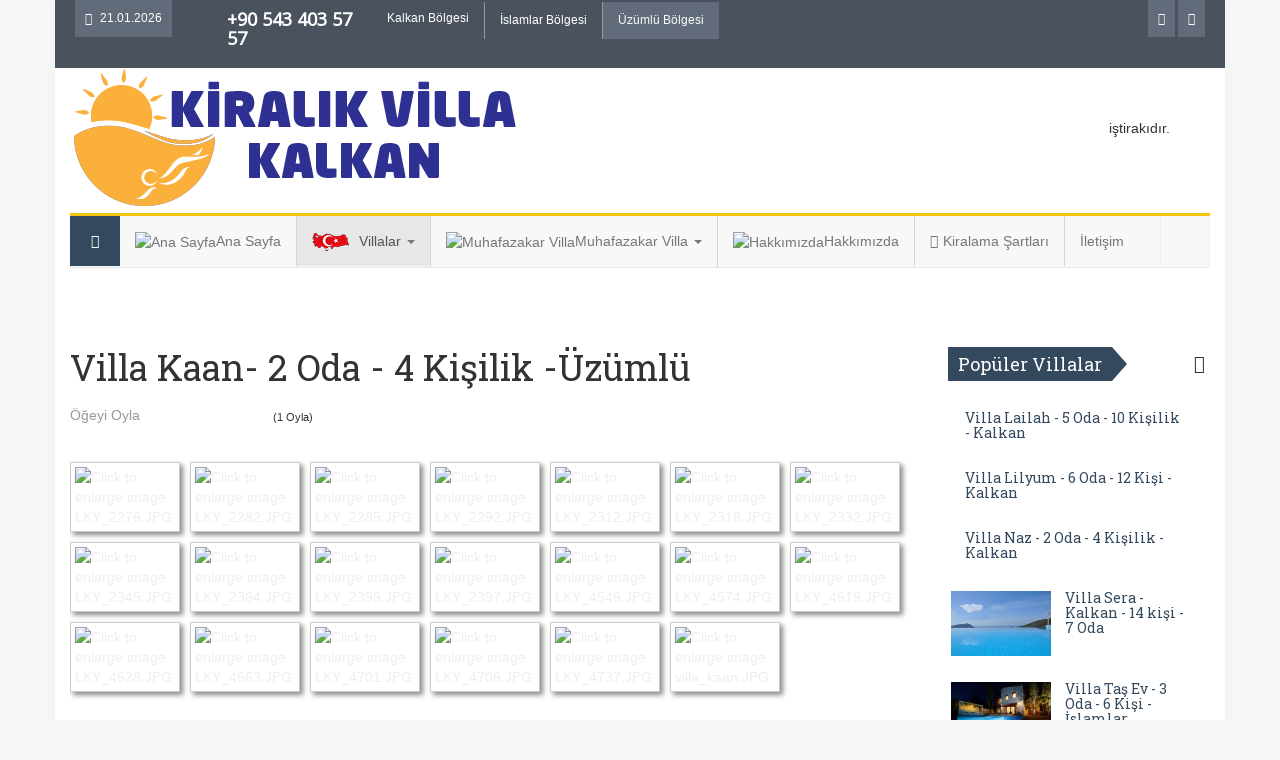

--- FILE ---
content_type: text/html; charset=utf-8
request_url: https://kiralikvillakalkan.com/villalar/ozlemler-bolgesindeki-villalar/5-ozlemler-kiralik-villalar/61-villa-kaan-2-oda-4-kisilik-uzumlu.html
body_size: 14454
content:

<!DOCTYPE html>
<html prefix="og: http://ogp.me/ns#" lang="tr-tr" dir="ltr"
	  class='com_k2 view-item itemid-546 j36 mm-hover'>
<head>
<script>
  (function(i,s,o,g,r,a,m){i['GoogleAnalyticsObject']=r;i[r]=i[r]||function(){
  (i[r].q=i[r].q||[]).push(arguments)},i[r].l=1*new Date();a=s.createElement(o),
  m=s.getElementsByTagName(o)[0];a.async=1;a.src=g;m.parentNode.insertBefore(a,m)
  })(window,document,'script','https://www.google-analytics.com/analytics.js','ga');

  ga('create', 'UA-89980085-1', 'auto');
  ga('send', 'pageview');

</script>
		<base href="https://kiralikvillakalkan.com/villalar/ozlemler-bolgesindeki-villalar/5-ozlemler-kiralik-villalar/61-villa-kaan-2-oda-4-kisilik-uzumlu.html" />
	<meta http-equiv="content-type" content="text/html; charset=utf-8" />
	<meta name="keywords" content="Muhafazakar Villa" />
	<meta name="title" content="Villa Kaan- 2 Oda - 4 Kişilik -Üzümlü" />
	<meta name="author" content="Mehmet KAYIR" />
	<meta property="og:url" content="https://kiralikvillakalkan.com/villalar/ozlemler-bolgesindeki-villalar/5-ozlemler-kiralik-villalar/61-villa-kaan-2-oda-4-kisilik-uzumlu.html" />
	<meta property="og:title" content="Villa Kaan- 2 Oda - 4 Kişilik -Üzümlü" />
	<meta property="og:type" content="article" />
	<meta property="og:image" content="https://kiralikvillakalkan.com/media/k2/items/cache/00d9b1e39f02d57be65ad2a9a6eaa3b8_M.jpg" />
	<meta name="image" content="https://kiralikvillakalkan.com/media/k2/items/cache/00d9b1e39f02d57be65ad2a9a6eaa3b8_M.jpg" />
	<meta property="og:description" content="Villa Kaan, Kalkan merkeze 7km mesafede bulunan Üzümlü köyündedir.Villa 2015 yılında yapılmış 2 yatak odalı lüks bir villadır. odaların hepsi süit olu..." />
	<meta name="description" content="Villa Kaan, Kalkan merkeze 7km mesafede bulunan Üzümlü köyündedir.Villa 2015 yılında yapılmış 2 yatak odalı lüks bir villadır. odaların hepsi süit olu..." />
	<meta name="generator" content="Joomla! - Open Source Content Management" />
	<title>Villa Kaan- 2 Oda - 4 Kişilik -Üzümlü</title>
	<link href="/templates/ot_dergi/favicon.ico" rel="shortcut icon" type="image/vnd.microsoft.icon" />
	<link href="https://kiralikvillakalkan.com/component/search/?Itemid=546&amp;id=61:villa-kaan-2-oda-4-kisilik-uzumlu&amp;format=opensearch" rel="search" title="Ara Kiralık Villa Kalkan" type="application/opensearchdescription+xml" />
	<link href="/templates/ot_dergi/local/css/bootstrap.css" rel="stylesheet" type="text/css" />
	<link href="/media/k2/assets/css/magnific-popup.css?v2.7.1" rel="stylesheet" type="text/css" />
	<link href="/media/k2/assets/css/k2.fonts.css?v2.7.1" rel="stylesheet" type="text/css" />
	<link href="/components/com_k2/css/k2.css?v2.7.1" rel="stylesheet" type="text/css" />
	<link href="/plugins/content/jw_sigpro/jw_sigpro/includes/js/jquery_lightview/css/lightview/lightview.css?v=3.4.0" rel="stylesheet" type="text/css" />
	<link href="/plugins/content/jw_sigpro/jw_sigpro/tmpl/Classic/css/template.css" rel="stylesheet" type="text/css" media="screen" />
	<link href="/plugins/content/jw_sigpro/jw_sigpro/includes/css/print.css" rel="stylesheet" type="text/css" media="print" />
	<link href="https://kiralikvillakalkan.com/components/com_availcal/assets/plg_css.css" rel="stylesheet" type="text/css" />
	<link href="/templates/system/css/system.css" rel="stylesheet" type="text/css" />
	<link href="/templates/ot_dergi/local/css/template.css" rel="stylesheet" type="text/css" />
	<link href="/templates/ot_dergi/local/css/megamenu.css" rel="stylesheet" type="text/css" />
	<link href="/templates/ot_dergi/local/css/off-canvas.css" rel="stylesheet" type="text/css" />
	<link href="/templates/ot_dergi/fonts/font-awesome/css/font-awesome.min.css" rel="stylesheet" type="text/css" />
	<link href="https://fonts.googleapis.com/css?family=Roboto+Slab:400,300,700" rel="stylesheet" type="text/css" />
	<link href="/templates/ot_dergi/css/custom.css" rel="stylesheet" type="text/css" />
	<link href="/plugins/system/pagebuilder/assets/3rd-party/bootstrap3/css/bootstrap.min.css" rel="stylesheet" type="text/css" />
	<link href="/plugins/system/pagebuilder/assets/css/pagebuilder.css" rel="stylesheet" type="text/css" />
	<link href="/plugins/system/pagebuilder/assets/css/jsn-gui-frontend.css" rel="stylesheet" type="text/css" />
	<link href="/plugins/system/pagebuilder/assets/css/front_end.css" rel="stylesheet" type="text/css" />
	<link href="/plugins/system/pagebuilder/assets/css/front_end_responsive.css" rel="stylesheet" type="text/css" />
	<link href="/plugins/system/pagebuilder/assets/3rd-party/jquery-fancybox/jquery.fancybox-1.3.4.css" rel="stylesheet" type="text/css" />
	<link href="https://kiralikvillakalkan.com/modules/mod_news_pro_gk5/interface/css/style.css" rel="stylesheet" type="text/css" />
	<script src="/media/system/js/core.js" type="text/javascript"></script>
	<script src="/media/jui/js/jquery.min.js" type="text/javascript"></script>
	<script src="/media/jui/js/jquery-noconflict.js" type="text/javascript"></script>
	<script src="/media/jui/js/jquery-migrate.min.js" type="text/javascript"></script>
	<script src="/media/k2/assets/js/jquery.magnific-popup.min.js?v2.7.1" type="text/javascript"></script>
	<script src="/media/k2/assets/js/k2.frontend.js?v2.7.1&amp;sitepath=/" type="text/javascript"></script>
	<script src="/media/system/js/mootools-core.js" type="text/javascript"></script>
	<script src="/plugins/content/jw_sigpro/jw_sigpro/includes/js/jquery_lightview/js/spinners/spinners.min.js?v=3.4.0" type="text/javascript"></script>
	<script src="/plugins/content/jw_sigpro/jw_sigpro/includes/js/jquery_lightview/js/lightview/lightview.js?v=3.4.0" type="text/javascript"></script>
	<script src="/plugins/content/jw_sigpro/jw_sigpro/includes/js/behaviour.js" type="text/javascript"></script>
	<script src="/plugins/system/t3/base-bs3/bootstrap/js/bootstrap.js" type="text/javascript"></script>
	<script src="/plugins/system/t3/base-bs3/js/jquery.tap.min.js" type="text/javascript"></script>
	<script src="/plugins/system/t3/base-bs3/js/off-canvas.js" type="text/javascript"></script>
	<script src="/plugins/system/t3/base-bs3/js/script.js" type="text/javascript"></script>
	<script src="/plugins/system/t3/base-bs3/js/menu.js" type="text/javascript"></script>
	<script src="/templates/ot_dergi/js/script.js" type="text/javascript"></script>
	<script src="/plugins/system/t3/base-bs3/js/nav-collapse.js" type="text/javascript"></script>
	<script src="/plugins/system/pagebuilder/assets/js/joomlashine.noconflict.js" type="text/javascript"></script>
	<script src="/plugins/system/pagebuilder/assets/3rd-party/bootstrap3/js/bootstrap.min.js" type="text/javascript"></script>
	<script src="/plugins/system/pagebuilder/assets/3rd-party/jquery-fancybox/jquery.mousewheel-3.0.4.pack.js" type="text/javascript"></script>
	<script src="/plugins/system/pagebuilder/assets/3rd-party/jquery-fancybox/jquery.fancybox-1.3.4.js" type="text/javascript"></script>
	<script src="/plugins/jsnpagebuilder/defaultelements/image/assets/jquery-lazyload/jquery.lazyload.js" type="text/javascript"></script>
	<script src="/plugins/jsnpagebuilder/defaultelements/image/assets/js/image.js" type="text/javascript"></script>
	<script src="/media/system/js/mootools-more.js" type="text/javascript"></script>
	<script src="https://kiralikvillakalkan.com/modules/mod_news_pro_gk5/interface/scripts/engine.mootools.js" type="text/javascript"></script>
	<script type="text/javascript">

		jQuery(document).ready(function($)	{
		var week_firstday =  $('.availcal').data('week_firstday');
		var firstlast =  $('.availcal').data('firstlast');
		var wnbrdisplay =  $('.availcal').data('wnbrdisplay');
		jQuery(function($){ $(".hasTooltip").tooltip({"html": true,"container": "body"}); });
	</script>
	<script type="text/javascript">
		(function() {
			Joomla.JText.load({"COM_PAYPLANS_JS_TIMEAGO_SUFFIX_AGO":"Ago","COM_PAYPLANS_JS_TIMEAGO_SUFFIX_FROM_NOW":"from now","COM_PAYPLANS_JS_TIMEAGO_SECONDS":"less than a minute","COM_PAYPLANS_JS_TIMEAGO_MINUTE":"about a minute","COM_PAYPLANS_JS_TIMEAGO_MINUTES":"%d minutes","COM_PAYPLANS_JS_TIMEAGO_HOUR":"about an hour","COM_PAYPLANS_JS_TIMEAGO_HOURS":"about %d hours","COM_PAYPLANS_JS_TIMEAGO_DAY":"a day","COM_PAYPLANS_JS_TIMEAGO_DAYS":"%d days","COM_PAYPLANS_JS_TIMEAGO_MONTH":"about a month","COM_PAYPLANS_JS_TIMEAGO_MONTHS":"%d months","COM_PAYPLANS_JS_TIMEAGO_YEAR":"about an year","COM_PAYPLANS_JS_TIMEAGO_YEARS":"%d years","COM_PAYPLANS_APP_FIXEDDATEEXPIRATION_JS_SEPARATOR":"Till","COM_PAYPLANS_CONFIG_SYSTEM_USE_MINIFIED_JS_LABEL":"Use minified JS","COM_PAYPLANS_CONFIG_SYSTEM_USE_MINIFIED_JS_DESC":"Default to YES, Set to NO if you want to debug javascript","COM_PAYPLANS_JS_ARE_YOU_SURE_TO_DELETE":"Are you sure to delete?","COM_PAYPLANS_JS_TERMS_CONDITIONS":"Please check the Terms & Conditions box.","COM_PAYPLANS_JS_DASHBOARD_REBUILD_START_DIALOG_TITLE":"Start Rebuild","COM_PAYPLANS_JS_DASHBOARD_REBUILD_CALCULATING_DIALOG_TITLE":"Calculating Statistics","COM_PAYPLANS_JS_DASHBOARD_REBUILD_COMPLETED_DIALOG_TITLE":"Rebuilding Completed","COM_PAYPLANS_DASHBOARD_SETUP_CHECK_LIST_PERMANENT_REMOVE":"Permanently remove this message","COM_PAYPLANS_JS_DASHBOARD_SETUP_CHECK_LIST_REMOVE_MSG":"Are you sure to remove this message?"});
		})();
	</script>
	<!-- JoomlaWorks "Simple Image Gallery Pro" Plugin (v3.1.0) starts here -->
<!--[if lt IE 9]><script type="text/javascript" src="/plugins/content/jw_sigpro/jw_sigpro/includes/js/jquery_lightview/js/excanvas/excanvas.js?v=3.4.0"></script><![endif]-->
<!-- JoomlaWorks "Simple Image Gallery Pro" Plugin (v3.1.0) ends here -->

	
<!-- META FOR IOS & HANDHELD -->
	<meta name="viewport" content="width=device-width, initial-scale=1.0, maximum-scale=1.0, user-scalable=no"/>
	<style type="text/stylesheet">
		@-webkit-viewport   { width: device-width; }
		@-moz-viewport      { width: device-width; }
		@-ms-viewport       { width: device-width; }
		@-o-viewport        { width: device-width; }
		@viewport           { width: device-width; }
	</style>
	<script type="text/javascript">
		//<![CDATA[
		if (navigator.userAgent.match(/IEMobile\/10\.0/)) {
			var msViewportStyle = document.createElement("style");
			msViewportStyle.appendChild(
				document.createTextNode("@-ms-viewport{width:auto!important}")
			);
			document.getElementsByTagName("head")[0].appendChild(msViewportStyle);
		}
		//]]>
	</script>
<meta name="HandheldFriendly" content="true"/>
<meta name="apple-mobile-web-app-capable" content="YES"/>
<!-- //META FOR IOS & HANDHELD -->





<!-- Le HTML5 shim and media query for IE8 support -->
<!--[if lt IE 9]>
<script src="//html5shim.googlecode.com/svn/trunk/html5.js"></script>
<script type="text/javascript" src="/plugins/system/t3/base-bs3/js/respond.min.js"></script>
<![endif]-->

<!-- You can add Google Analytics here or use T3 Injection feature -->

<link rel="stylesheet" href="//fonts.googleapis.com/css?family=Open Sans" type="text/css" />
<script src="/plugins/system/pagebuilder/assets/3rd-party/scrollreveal/scrollReveal.js" type="text/javascript"></script>
<script type="text/javascript">

					(function($) {
					 var revealObjects  = null;
                        $(document).ready(function() {
                            if($('[data-scroll-reveal]').length) {
                                if (!revealObjects) {
                                    revealObjects = new scrollReveal({
                                            reset: true
                                        });
                                }
                            }
                        });
                    })(jQuery);
                            </script></head>

<body>

<div class="t3-wrapper"> <!-- Need this wrapper for off-canvas menu. Remove if you don't use of-canvas -->

	<div class="ot-wrapper container">
	  
<!-- TOPBAR -->


<div id="ot-topbar">
      <div class="ot-topbar">
      
      		     
            <div class="topDate pull-left hidden-xs"><i class="fa fa-globe"></i> 21.01.2026</div>
                        
            				<!-- LANGUAGE SWITCHER -->
				<div class="languageswitcherload pull-left">
					

<div class="custom"  >
	<p><div class='jsn-bootstrap3'><div id='MiKGSc' class=' row'  ><div class="col-md-2 col-sm-2 col-xs-12" ><div class='jsn-bootstrap3 jsn-pagebuilder pb-element-container pb-element-image' ><a href='iletisim.html'><img src='https://kiralikvillakalkan.com/images/mehmetkayir-mini.png'alt='' style="margin-top:-80px;margin-bottom:-70px"/></a></div></div><div class="col-md-10 col-sm-10 col-xs-12" ><div class='jsn-bootstrap3 jsn-pagebuilder pb-element-container pb-element-heading' style='margin-top:-10px '><h4 style='color:#ffffff;font-weight:700;font-family:Open Sans'>+90 543 403 57 57</h4></div></div></div></div></p></div>

				</div>
				<!-- //LANGUAGE SWITCHER -->
			            
                        	<div class="topbar-l pull-left hidden-xs hidden-sm">
            		<ul class="nav  nav-pills nav-stacked ">
<li class="item-429">	<a href="/villalar/kalkan-b-lgesindeki-villalar.html" >Kalkan Bölgesi</a></li><li class="item-427">	<a href="/villalar/islamlar-b-lgesindeki-villalar.html" >İslamlar Bölgesi</a></li><li class="item-430 active">	<a href="/villalar/ozlemler-bolgesindeki-villalar.html" >Üzümlü Bölgesi</a></li></ul>

            	</div>
            			
					    <div class="social-icons pull-right text-center">
		                      
		           		                <div class="social-icon"><a class="facebook" target="_blank" href="#"><i class="fa fa-facebook"></i></a></div>
		           		           		                <div class="social-icon"><a class="twitter" target="_blank" href="#"><i class="fa fa-twitter"></i></a></div>
		           		           		                 		           		           		           		           		     </div>
		           </div>
</div>
<!-- //TOPBAR -->
	
	
	  
<!-- HEADER -->
<header id="t3-header" class="t3-header">
	<div class="row">

		<!-- LOGO -->
		<div class="col-xs-12 col-sm-4 col-md-3 logo">
			<div class="logo-image logo-control">
				<a href="/" title="Kiralık Villa Kalkan">
											<img class="logo-img" src="/images/villa-logo2.png" alt="Kiralık Villa Kalkan" />
																<img class="logo-img-sm" src="/images/villa-logo-mobil.png" alt="Kiralık Villa Kalkan" />
										<span>Kiralık Villa Kalkan</span>
				</a>
				<small class="site-slogan"></small>
			</div>
		</div>
		<!-- //LOGO -->

				
			<div class="col-sm-8 col-md-8 col-lg-9 hidden-xs pull-right">

									<!-- Banner -->
					<div class="banner pull-right">
						

<div class="custom ot-primary"  >
	<p><div class='jsn-bootstrap3'><div id='AHI9pp' class=' row' style="padding-top:10px;padding-bottom:10px;padding-left:10px;padding-right:10px;" ><div class="col-md-6 col-sm-6 col-xs-12" ><div data-scroll-reveal="enter left and move 150px over 0.6s"><div class='jsn-bootstrap3 jsn-pagebuilder pb-element-container pb-element-image' ><div class='pull-left'><img src='https://kiralikvillakalkan.com/images/evilla-logo.png'alt=''/></div><div style="clear: both"></div></div></div><div class='pb-element-container pb-element-text text-omwawr' ><div>
<p style="text-align: center;">iştirakıdır.</p>
<p></div></div></div><div class="col-md-6 col-sm-6 col-xs-12" ></div></div></div></p></div>

					</div>
					<!-- //Banner -->
								
			</div>
		
	</div>
</header>
<!-- //HEADER -->
	
	  
<!-- MAIN NAVIGATION -->
<nav id="t3-mainnav" class="wrap navbar navbar-default t3-mainnav">

		<!-- Brand and toggle get grouped for better mobile display -->
		<div class="navbar-header">
		
											<button type="button" class="navbar-toggle" data-toggle="collapse" data-target=".t3-navbar-collapse">
					<i class="fa fa-bars"></i>
				</button>
			
							
<button class="btn btn-primary off-canvas-toggle " type="button" data-pos="left" data-nav="#t3-off-canvas" data-effect="off-canvas-effect-4">
  <i class="fa fa-bars"></i>
</button>

<!-- OFF-CANVAS SIDEBAR -->
<div id="t3-off-canvas" class="t3-off-canvas ">

  <div class="t3-off-canvas-header">
    <h2 class="t3-off-canvas-header-title">Sidebar Panel</h2>
    <button type="button" class="close" data-dismiss="modal" aria-hidden="true">&times;</button>
  </div>

  <div class="t3-off-canvas-body">
    <div class="t3-module module_menu " id="Mod1"><div class="module-inner"><h3 class="module-title "><span>Main Menu</span></h3><div class="module-ct"><ul class="nav  nav-pills nav-stacked ">
<li class="item-435"><a href="/" title="Ana Sayfa" ><img src="/images/System-Home-icon.png" alt="Ana Sayfa" /><span class="image-title">Ana Sayfa</span></a></li><li class="item-544 active deeper dropdown parent"><a class="dropdown-toggle" href="/villalar.html"  data-toggle="dropdown"><img src="/images/bolgeler-ikon.png" alt="Villalar" /><span class="image-title">Villalar</span><b class="caret"></b></a><ul class="dropdown-menu"><li class="item-545"><a href="/villalar/kalkan-b-lgesindeki-villalar.html" ><img src="/images/akdeniz-menu.png" alt="Kalkan Bölgesindeki Villalar" /><span class="image-title">Kalkan Bölgesindeki Villalar</span></a></li><li class="item-470"><a href="/villalar/islamlar-b-lgesindeki-villalar.html" ><img src="/images/ege-ikon.png" alt="İslamlar Bölgesindeki Villalar" /><span class="image-title">İslamlar Bölgesindeki Villalar</span></a></li><li class="item-546 current active"><a href="/villalar/ozlemler-bolgesindeki-villalar.html" ><img src="/images/marmara-ikon.png" alt="Üzümlü Bölgesindeki Villalar" /><span class="image-title">Üzümlü Bölgesindeki Villalar</span></a></li></ul></li><li class="item-477"><a href="/muhafazakar-villa.html" ><img src="/images/tesettur-ikon.png" alt="Muhafazakar Villa" /><span class="image-title">Muhafazakar Villa</span></a></li><li class="item-543"><a href="/hakkimizda.html" ><img src="/images/hakkimizda.png" alt="Hakkımızda" /><span class="image-title">Hakkımızda</span></a></li><li class="item-704"><a href="/kiralama-sartlari.html" >Kiralama Şartları</a></li><li class="item-638"><a href="/iletisim.html" >İletişim</a></li></ul>
</div></div></div>
  </div>

</div>
<!-- //OFF-CANVAS SIDEBAR -->

			
		</div>

					<div class="t3-navbar-collapse navbar-collapse collapse"></div>
		
		<div class="t3-navbar navbar-collapse collapse">
			<div  class="t3-megamenu"  data-responsive="true">
<ul itemscope itemtype="http://www.schema.org/SiteNavigationElement" class="nav navbar-nav level0">
<li itemprop='name'  data-id="435" data-level="1">
<a itemprop='url' class="" href="/"  title="Ana Sayfa"   data-target="#"><img src="/images/System-Home-icon.png" alt="Ana Sayfa" /><span class="image-title">Ana Sayfa</span>  </a>

</li>
<li itemprop='name' class="active dropdown mega" data-id="544" data-level="1">
<a itemprop='url' class=" dropdown-toggle" href="/villalar.html"   data-target="#" data-toggle="dropdown"><img src="/images/bolgeler-ikon.png" alt="Villalar" /><span class="image-title">Villalar</span>  <em class="caret"></em></a>

<div class="nav-child dropdown-menu mega-dropdown-menu"  style="width: 350px"  data-width="350"><div class="mega-dropdown-inner">
<div class="row">
<div class="col-xs-12 mega-col-nav" data-width="12"><div class="mega-inner">
<ul itemscope itemtype="http://www.schema.org/SiteNavigationElement" class="mega-nav level1">
<li itemprop='name'  data-id="545" data-level="2">
<a itemprop='url' class="" href="/villalar/kalkan-b-lgesindeki-villalar.html"   data-target="#"><img src="/images/akdeniz-menu.png" alt="Kalkan Bölgesindeki Villalar" /><span class="image-title">Kalkan Bölgesindeki Villalar</span>  </a>

</li>
<li itemprop='name'  data-id="470" data-level="2">
<a itemprop='url' class="" href="/villalar/islamlar-b-lgesindeki-villalar.html"   data-target="#"><img src="/images/ege-ikon.png" alt="İslamlar Bölgesindeki Villalar" /><span class="image-title">İslamlar Bölgesindeki Villalar</span>  </a>

</li>
<li itemprop='name' class="current active" data-id="546" data-level="2">
<a itemprop='url' class="" href="/villalar/ozlemler-bolgesindeki-villalar.html"   data-target="#"><img src="/images/marmara-ikon.png" alt="Üzümlü Bölgesindeki Villalar" /><span class="image-title">Üzümlü Bölgesindeki Villalar</span>  </a>

</li>
</ul>
</div></div>
</div>
</div></div>
</li>
<li itemprop='name' class="dropdown mega" data-id="477" data-level="1">
<a itemprop='url' class=" dropdown-toggle" href="/muhafazakar-villa.html"   data-target="#" data-toggle="dropdown"><img src="/images/tesettur-ikon.png" alt="Muhafazakar Villa" /><span class="image-title">Muhafazakar Villa</span>  <em class="caret"></em></a>

<div class="nav-child dropdown-menu mega-dropdown-menu"  style="width: 300px"  data-width="300"><div class="mega-dropdown-inner">
<div class="row">
<div class="col-xs-12 mega-col-module" data-width="12" data-position="177"><div class="mega-inner">
<div class="t3-module module " id="Mod177"><div class="module-inner"><div class="module-ct">

<div class="custom"  >
	<p><img src="/images/menu-banner.jpg" alt="" width="273" height="221" /></p></div>
</div></div></div>
</div></div>
</div>
</div></div>
</li>
<li itemprop='name'  data-id="543" data-level="1">
<a itemprop='url' class="" href="/hakkimizda.html"   data-target="#"><img src="/images/hakkimizda.png" alt="Hakkımızda" /><span class="image-title">Hakkımızda</span>  </a>

</li>
<li itemprop='name'  data-id="704" data-level="1" data-xicon="fa fa-file-text">
<a itemprop='url' class="" href="/kiralama-sartlari.html"   data-target="#"><span class="fa fa-file-text"></span>Kiralama Şartları </a>

</li>
<li itemprop='name'  data-id="638" data-level="1">
<a itemprop='url' class="" href="/iletisim.html"   data-target="#">İletişim </a>

</li>
</ul>
</div>

		
					
									<!-- HEAD SEARCH -->
					<div class="head-search ">
						<style>
.head-search .search:before {display: none;}
</style>
<div class="search">
	<form action="/villalar/ozlemler-bolgesindeki-villalar.html" method="post" class="form-inline">
		<div id="label"><label for="mod-search-searchword" id="search-label" class="element-invisible">arama...</label></div> <div id="input"><input name="searchword" id="search-terms" placeholder="Enter your search terms..." maxlength="200"  class="inputbox" type="text" size="20" value="arama..."  onblur="if (this.value=='') this.value='arama...';" onfocus="if (this.value=='arama...') this.value='';" /></div>		<input type="hidden" name="task" value="search" />
		<input type="hidden" name="option" value="com_search" />
		<input type="hidden" name="Itemid" value="482" />
	</form>
</div>
<script src="/templates/ot_dergi/js/classie.js"></script>
<script src="/templates/ot_dergi/js/search.js"></script>
					</div>
					<!-- //HEAD SEARCH -->
						</div>

</nav>
<!-- //MAIN NAVIGATION -->

	
	  
	
	  

	  
	  

		  
	  


				
	  

	  		
	  

	  
	  	  	
<div id="t3-mainbody" class="t3-mainbody">
	<div class="row">

		<!-- MAIN CONTENT -->
		<div id="t3-content" class="t3-content col-xs-12 col-sm-8  col-md-9">
						<div id="system-message-container">
	</div>

						

<!-- Start K2 Item Layout -->
<span id="startOfPageId61"></span>

<div id="k2Container" class="itemView">

	<!-- Plugins: BeforeDisplay -->
	
	<!-- K2 Plugins: K2BeforeDisplay -->
	
	<div class="itemHeader">

	  	  <!-- Item title -->
	  <h1 class="itemTitle">
			
	  	Villa Kaan- 2 Oda - 4 Kişilik -Üzümlü
	  	
	  </h1>
	  
				<!-- Item Rating -->
		<div class="itemRatingBlock">
			<span>Öğeyi Oyla</span>
			<div class="itemRatingForm">
				<ul class="itemRatingList">
					<li class="itemCurrentRating" id="itemCurrentRating61" style="width:100%;"></li>
					<li><a href="#" data-id="61" title="Çok Kötü (1)" class="one-star">1</a></li>
					<li><a href="#" data-id="61" title="Kötü (2)" class="two-stars">2</a></li>
					<li><a href="#" data-id="61" title="Orta (3)" class="three-stars">3</a></li>
					<li><a href="#" data-id="61" title="İyi (4)" class="four-stars">4</a></li>
					<li><a href="#" data-id="61" title="Çok İyi (5)" class="five-stars">5</a></li>
				</ul>
				<div id="itemRatingLog61" class="itemRatingLog">(1 Oyla)</div>
				<div class="clr"></div>
			</div>
			<div class="clr"></div>
		</div>
		
  </div>

  <!-- Plugins: AfterDisplayTitle -->
  
  <!-- K2 Plugins: K2AfterDisplayTitle -->
  
	
  <div class="itemBody">

	  <!-- Plugins: BeforeDisplayContent -->
	  
	  <!-- K2 Plugins: K2BeforeDisplayContent -->
	  	  
	  

	  	  <!-- Item Image -->
  <!-- Item image gallery -->
  <a name="itemImageGalleryAnchor" id="itemImageGalleryAnchor"></a>
  <div class="itemImageGallery">
	  
	  

<!-- JoomlaWorks "Simple Image Gallery Pro" Plugin (v3.1.0) starts here -->

<ul id="sigProId9f25b4dc61" class="sigProContainer sigProClassic">
		<li class="sigProThumb">
		<span class="sigProLinkOuterWrapper">
			<span class="sigProLinkWrapper">
				<a href="/media/k2/galleries/61/LKY_2276.JPG" class="sigProLink lightview" style="width:100px;height:60px;" rel="lightview[gallery9f25b4dc61]" title="" data-fresco-caption="" target="_blank" data-lightview-group="9f25b4dc61">
										<img class="sigProImg" src="/plugins/content/jw_sigpro/jw_sigpro/includes/images/transparent.gif" alt="Click to enlarge image LKY_2276.JPG" title="Click to enlarge image LKY_2276.JPG" style="width:100px;height:60px;background-image:url('/cache/jw_sigpro/jwsigpro_cache_9f25b4dc61_lky_2276.jpg');" />
														</a>
			</span>
		</span>
	</li>
		<li class="sigProThumb">
		<span class="sigProLinkOuterWrapper">
			<span class="sigProLinkWrapper">
				<a href="/media/k2/galleries/61/LKY_2282.JPG" class="sigProLink lightview" style="width:100px;height:60px;" rel="lightview[gallery9f25b4dc61]" title="" data-fresco-caption="" target="_blank" data-lightview-group="9f25b4dc61">
										<img class="sigProImg" src="/plugins/content/jw_sigpro/jw_sigpro/includes/images/transparent.gif" alt="Click to enlarge image LKY_2282.JPG" title="Click to enlarge image LKY_2282.JPG" style="width:100px;height:60px;background-image:url('/cache/jw_sigpro/jwsigpro_cache_9f25b4dc61_lky_2282.jpg');" />
														</a>
			</span>
		</span>
	</li>
		<li class="sigProThumb">
		<span class="sigProLinkOuterWrapper">
			<span class="sigProLinkWrapper">
				<a href="/media/k2/galleries/61/LKY_2285.JPG" class="sigProLink lightview" style="width:100px;height:60px;" rel="lightview[gallery9f25b4dc61]" title="" data-fresco-caption="" target="_blank" data-lightview-group="9f25b4dc61">
										<img class="sigProImg" src="/plugins/content/jw_sigpro/jw_sigpro/includes/images/transparent.gif" alt="Click to enlarge image LKY_2285.JPG" title="Click to enlarge image LKY_2285.JPG" style="width:100px;height:60px;background-image:url('/cache/jw_sigpro/jwsigpro_cache_9f25b4dc61_lky_2285.jpg');" />
														</a>
			</span>
		</span>
	</li>
		<li class="sigProThumb">
		<span class="sigProLinkOuterWrapper">
			<span class="sigProLinkWrapper">
				<a href="/media/k2/galleries/61/LKY_2292.JPG" class="sigProLink lightview" style="width:100px;height:60px;" rel="lightview[gallery9f25b4dc61]" title="" data-fresco-caption="" target="_blank" data-lightview-group="9f25b4dc61">
										<img class="sigProImg" src="/plugins/content/jw_sigpro/jw_sigpro/includes/images/transparent.gif" alt="Click to enlarge image LKY_2292.JPG" title="Click to enlarge image LKY_2292.JPG" style="width:100px;height:60px;background-image:url('/cache/jw_sigpro/jwsigpro_cache_9f25b4dc61_lky_2292.jpg');" />
														</a>
			</span>
		</span>
	</li>
		<li class="sigProThumb">
		<span class="sigProLinkOuterWrapper">
			<span class="sigProLinkWrapper">
				<a href="/media/k2/galleries/61/LKY_2312.JPG" class="sigProLink lightview" style="width:100px;height:60px;" rel="lightview[gallery9f25b4dc61]" title="" data-fresco-caption="" target="_blank" data-lightview-group="9f25b4dc61">
										<img class="sigProImg" src="/plugins/content/jw_sigpro/jw_sigpro/includes/images/transparent.gif" alt="Click to enlarge image LKY_2312.JPG" title="Click to enlarge image LKY_2312.JPG" style="width:100px;height:60px;background-image:url('/cache/jw_sigpro/jwsigpro_cache_9f25b4dc61_lky_2312.jpg');" />
														</a>
			</span>
		</span>
	</li>
		<li class="sigProThumb">
		<span class="sigProLinkOuterWrapper">
			<span class="sigProLinkWrapper">
				<a href="/media/k2/galleries/61/LKY_2318.JPG" class="sigProLink lightview" style="width:100px;height:60px;" rel="lightview[gallery9f25b4dc61]" title="" data-fresco-caption="" target="_blank" data-lightview-group="9f25b4dc61">
										<img class="sigProImg" src="/plugins/content/jw_sigpro/jw_sigpro/includes/images/transparent.gif" alt="Click to enlarge image LKY_2318.JPG" title="Click to enlarge image LKY_2318.JPG" style="width:100px;height:60px;background-image:url('/cache/jw_sigpro/jwsigpro_cache_9f25b4dc61_lky_2318.jpg');" />
														</a>
			</span>
		</span>
	</li>
		<li class="sigProThumb">
		<span class="sigProLinkOuterWrapper">
			<span class="sigProLinkWrapper">
				<a href="/media/k2/galleries/61/LKY_2332.JPG" class="sigProLink lightview" style="width:100px;height:60px;" rel="lightview[gallery9f25b4dc61]" title="" data-fresco-caption="" target="_blank" data-lightview-group="9f25b4dc61">
										<img class="sigProImg" src="/plugins/content/jw_sigpro/jw_sigpro/includes/images/transparent.gif" alt="Click to enlarge image LKY_2332.JPG" title="Click to enlarge image LKY_2332.JPG" style="width:100px;height:60px;background-image:url('/cache/jw_sigpro/jwsigpro_cache_9f25b4dc61_lky_2332.jpg');" />
														</a>
			</span>
		</span>
	</li>
		<li class="sigProThumb">
		<span class="sigProLinkOuterWrapper">
			<span class="sigProLinkWrapper">
				<a href="/media/k2/galleries/61/LKY_2345.JPG" class="sigProLink lightview" style="width:100px;height:60px;" rel="lightview[gallery9f25b4dc61]" title="" data-fresco-caption="" target="_blank" data-lightview-group="9f25b4dc61">
										<img class="sigProImg" src="/plugins/content/jw_sigpro/jw_sigpro/includes/images/transparent.gif" alt="Click to enlarge image LKY_2345.JPG" title="Click to enlarge image LKY_2345.JPG" style="width:100px;height:60px;background-image:url('/cache/jw_sigpro/jwsigpro_cache_9f25b4dc61_lky_2345.jpg');" />
														</a>
			</span>
		</span>
	</li>
		<li class="sigProThumb">
		<span class="sigProLinkOuterWrapper">
			<span class="sigProLinkWrapper">
				<a href="/media/k2/galleries/61/LKY_2364.JPG" class="sigProLink lightview" style="width:100px;height:60px;" rel="lightview[gallery9f25b4dc61]" title="" data-fresco-caption="" target="_blank" data-lightview-group="9f25b4dc61">
										<img class="sigProImg" src="/plugins/content/jw_sigpro/jw_sigpro/includes/images/transparent.gif" alt="Click to enlarge image LKY_2364.JPG" title="Click to enlarge image LKY_2364.JPG" style="width:100px;height:60px;background-image:url('/cache/jw_sigpro/jwsigpro_cache_9f25b4dc61_lky_2364.jpg');" />
														</a>
			</span>
		</span>
	</li>
		<li class="sigProThumb">
		<span class="sigProLinkOuterWrapper">
			<span class="sigProLinkWrapper">
				<a href="/media/k2/galleries/61/LKY_2396.JPG" class="sigProLink lightview" style="width:100px;height:60px;" rel="lightview[gallery9f25b4dc61]" title="" data-fresco-caption="" target="_blank" data-lightview-group="9f25b4dc61">
										<img class="sigProImg" src="/plugins/content/jw_sigpro/jw_sigpro/includes/images/transparent.gif" alt="Click to enlarge image LKY_2396.JPG" title="Click to enlarge image LKY_2396.JPG" style="width:100px;height:60px;background-image:url('/cache/jw_sigpro/jwsigpro_cache_9f25b4dc61_lky_2396.jpg');" />
														</a>
			</span>
		</span>
	</li>
		<li class="sigProThumb">
		<span class="sigProLinkOuterWrapper">
			<span class="sigProLinkWrapper">
				<a href="/media/k2/galleries/61/LKY_2397.JPG" class="sigProLink lightview" style="width:100px;height:60px;" rel="lightview[gallery9f25b4dc61]" title="" data-fresco-caption="" target="_blank" data-lightview-group="9f25b4dc61">
										<img class="sigProImg" src="/plugins/content/jw_sigpro/jw_sigpro/includes/images/transparent.gif" alt="Click to enlarge image LKY_2397.JPG" title="Click to enlarge image LKY_2397.JPG" style="width:100px;height:60px;background-image:url('/cache/jw_sigpro/jwsigpro_cache_9f25b4dc61_lky_2397.jpg');" />
														</a>
			</span>
		</span>
	</li>
		<li class="sigProThumb">
		<span class="sigProLinkOuterWrapper">
			<span class="sigProLinkWrapper">
				<a href="/media/k2/galleries/61/LKY_4546.JPG" class="sigProLink lightview" style="width:100px;height:60px;" rel="lightview[gallery9f25b4dc61]" title="" data-fresco-caption="" target="_blank" data-lightview-group="9f25b4dc61">
										<img class="sigProImg" src="/plugins/content/jw_sigpro/jw_sigpro/includes/images/transparent.gif" alt="Click to enlarge image LKY_4546.JPG" title="Click to enlarge image LKY_4546.JPG" style="width:100px;height:60px;background-image:url('/cache/jw_sigpro/jwsigpro_cache_9f25b4dc61_lky_4546.jpg');" />
														</a>
			</span>
		</span>
	</li>
		<li class="sigProThumb">
		<span class="sigProLinkOuterWrapper">
			<span class="sigProLinkWrapper">
				<a href="/media/k2/galleries/61/LKY_4574.JPG" class="sigProLink lightview" style="width:100px;height:60px;" rel="lightview[gallery9f25b4dc61]" title="" data-fresco-caption="" target="_blank" data-lightview-group="9f25b4dc61">
										<img class="sigProImg" src="/plugins/content/jw_sigpro/jw_sigpro/includes/images/transparent.gif" alt="Click to enlarge image LKY_4574.JPG" title="Click to enlarge image LKY_4574.JPG" style="width:100px;height:60px;background-image:url('/cache/jw_sigpro/jwsigpro_cache_9f25b4dc61_lky_4574.jpg');" />
														</a>
			</span>
		</span>
	</li>
		<li class="sigProThumb">
		<span class="sigProLinkOuterWrapper">
			<span class="sigProLinkWrapper">
				<a href="/media/k2/galleries/61/LKY_4619.JPG" class="sigProLink lightview" style="width:100px;height:60px;" rel="lightview[gallery9f25b4dc61]" title="" data-fresco-caption="" target="_blank" data-lightview-group="9f25b4dc61">
										<img class="sigProImg" src="/plugins/content/jw_sigpro/jw_sigpro/includes/images/transparent.gif" alt="Click to enlarge image LKY_4619.JPG" title="Click to enlarge image LKY_4619.JPG" style="width:100px;height:60px;background-image:url('/cache/jw_sigpro/jwsigpro_cache_9f25b4dc61_lky_4619.jpg');" />
														</a>
			</span>
		</span>
	</li>
		<li class="sigProThumb">
		<span class="sigProLinkOuterWrapper">
			<span class="sigProLinkWrapper">
				<a href="/media/k2/galleries/61/LKY_4628.JPG" class="sigProLink lightview" style="width:100px;height:60px;" rel="lightview[gallery9f25b4dc61]" title="" data-fresco-caption="" target="_blank" data-lightview-group="9f25b4dc61">
										<img class="sigProImg" src="/plugins/content/jw_sigpro/jw_sigpro/includes/images/transparent.gif" alt="Click to enlarge image LKY_4628.JPG" title="Click to enlarge image LKY_4628.JPG" style="width:100px;height:60px;background-image:url('/cache/jw_sigpro/jwsigpro_cache_9f25b4dc61_lky_4628.jpg');" />
														</a>
			</span>
		</span>
	</li>
		<li class="sigProThumb">
		<span class="sigProLinkOuterWrapper">
			<span class="sigProLinkWrapper">
				<a href="/media/k2/galleries/61/LKY_4663.JPG" class="sigProLink lightview" style="width:100px;height:60px;" rel="lightview[gallery9f25b4dc61]" title="" data-fresco-caption="" target="_blank" data-lightview-group="9f25b4dc61">
										<img class="sigProImg" src="/plugins/content/jw_sigpro/jw_sigpro/includes/images/transparent.gif" alt="Click to enlarge image LKY_4663.JPG" title="Click to enlarge image LKY_4663.JPG" style="width:100px;height:60px;background-image:url('/cache/jw_sigpro/jwsigpro_cache_9f25b4dc61_lky_4663.jpg');" />
														</a>
			</span>
		</span>
	</li>
		<li class="sigProThumb">
		<span class="sigProLinkOuterWrapper">
			<span class="sigProLinkWrapper">
				<a href="/media/k2/galleries/61/LKY_4701.JPG" class="sigProLink lightview" style="width:100px;height:60px;" rel="lightview[gallery9f25b4dc61]" title="" data-fresco-caption="" target="_blank" data-lightview-group="9f25b4dc61">
										<img class="sigProImg" src="/plugins/content/jw_sigpro/jw_sigpro/includes/images/transparent.gif" alt="Click to enlarge image LKY_4701.JPG" title="Click to enlarge image LKY_4701.JPG" style="width:100px;height:60px;background-image:url('/cache/jw_sigpro/jwsigpro_cache_9f25b4dc61_lky_4701.jpg');" />
														</a>
			</span>
		</span>
	</li>
		<li class="sigProThumb">
		<span class="sigProLinkOuterWrapper">
			<span class="sigProLinkWrapper">
				<a href="/media/k2/galleries/61/LKY_4706.JPG" class="sigProLink lightview" style="width:100px;height:60px;" rel="lightview[gallery9f25b4dc61]" title="" data-fresco-caption="" target="_blank" data-lightview-group="9f25b4dc61">
										<img class="sigProImg" src="/plugins/content/jw_sigpro/jw_sigpro/includes/images/transparent.gif" alt="Click to enlarge image LKY_4706.JPG" title="Click to enlarge image LKY_4706.JPG" style="width:100px;height:60px;background-image:url('/cache/jw_sigpro/jwsigpro_cache_9f25b4dc61_lky_4706.jpg');" />
														</a>
			</span>
		</span>
	</li>
		<li class="sigProThumb">
		<span class="sigProLinkOuterWrapper">
			<span class="sigProLinkWrapper">
				<a href="/media/k2/galleries/61/LKY_4737.JPG" class="sigProLink lightview" style="width:100px;height:60px;" rel="lightview[gallery9f25b4dc61]" title="" data-fresco-caption="" target="_blank" data-lightview-group="9f25b4dc61">
										<img class="sigProImg" src="/plugins/content/jw_sigpro/jw_sigpro/includes/images/transparent.gif" alt="Click to enlarge image LKY_4737.JPG" title="Click to enlarge image LKY_4737.JPG" style="width:100px;height:60px;background-image:url('/cache/jw_sigpro/jwsigpro_cache_9f25b4dc61_lky_4737.jpg');" />
														</a>
			</span>
		</span>
	</li>
		<li class="sigProThumb">
		<span class="sigProLinkOuterWrapper">
			<span class="sigProLinkWrapper">
				<a href="/media/k2/galleries/61/villa_kaan.JPG" class="sigProLink lightview" style="width:100px;height:60px;" rel="lightview[gallery9f25b4dc61]" title="" data-fresco-caption="" target="_blank" data-lightview-group="9f25b4dc61">
										<img class="sigProImg" src="/plugins/content/jw_sigpro/jw_sigpro/includes/images/transparent.gif" alt="Click to enlarge image villa_kaan.JPG" title="Click to enlarge image villa_kaan.JPG" style="width:100px;height:60px;background-image:url('/cache/jw_sigpro/jwsigpro_cache_9f25b4dc61_villa_kaan.jpg');" />
														</a>
			</span>
		</span>
	</li>
		<li class="sigProClear">&nbsp;</li>
</ul>


<div class="sigProPrintMessage">
	View the embedded image gallery online at:
	<br />
	<a title="Villa Kaan- 2 Oda - 4 Kişilik -Üzümlü" href="https://kiralikvillakalkan.com/villalar/ozlemler-bolgesindeki-villalar/5-ozlemler-kiralik-villalar/61-villa-kaan-2-oda-4-kisilik-uzumlu.html#sigProId9f25b4dc61">https://kiralikvillakalkan.com/villalar/ozlemler-bolgesindeki-villalar/5-ozlemler-kiralik-villalar/61-villa-kaan-2-oda-4-kisilik-uzumlu.html#sigProId9f25b4dc61</a>
</div>

<!-- JoomlaWorks "Simple Image Gallery Pro" Plugin (v3.1.0) ends here -->

  </div>
  	  	  
	  
			  <div class="itemInfo">
	  	
	  			<!-- Date created -->
	  	<div class="itemDateCreated">
			<span class="itemDay">23</span>
			<span class="itemMonthYear">Ara 16</span>
		</div>
		
				<!-- Item Author -->
		<span class="itemAuthor">
			<span class="info-title">Yazan</span>
						<a rel="author" href="/villalar/ozlemler-bolgesindeki-villalar/yetkili/625-mehmetkayir.html">Mehmet KAYIR</a>
					</span>
		
				<!-- Item Hits -->
		<span class="itemHits">
			<span class="info-title">Okunma</span> <span>5360 defa</span>
		</span>
		
				<!-- Item category -->
		<div class="itemCategory">
			<span class="info-title">Kategori</span>
			<a href="/villalar/ozlemler-bolgesindeki-villalar.html">Üzümlü Kiralık Villalar</a>
		</div>
			  	
	  </div>
	  
	  	  	  <!-- Item introtext -->
	  <div class="itemIntroText">
	  	Villa Kaan, Kalkan merkeze 7km mesafede bulunan Üzümlü köyündedir.Villa 2015 yılında yapılmış 2 yatak odalı lüks bir villadır. odaların hepsi süit olup odanın birinde ayrıca Jakuzi bulunmaktadır.Ayrıca odalrın tamamından Patara deniz manzarası vardır.
	  </div>
	  	  
	  
	    <div class="itemToolbar">
  
  			<!-- Social sharing -->
	<div class="itemSocialSharing pull-left">
	
				<!-- Facebook Button -->
		<div class="otFacebook">
			<a id="ref_fb" href="https://www.facebook.com/sharer.php?s=100&amp;p[title]=Villa Kaan- 2 Oda - 4 Kişilik -Üzümlü&amp;p[url]=https://kiralikvillakalkan.com/villalar/ozlemler-bolgesindeki-villalar/5-ozlemler-kiralik-villalar/61-villa-kaan-2-oda-4-kisilik-uzumlu.html" onclick="javascript:window.open(this.href, '', 'menubar=no,toolbar=no,resizable=no,scrollbars=no,height=400,width=600'); return false;"><span class="share-icon"><i class="fa fa-facebook fa-lg"></i></span> <span class="ot-share-facebook">Paylaş</span></a>
		</div>
					
					<!-- Twitter Button -->
			<div class="otTwitter">
			<a id="ref_tw" href="https://twitter.com/home?status=Villa Kaan- 2 Oda - 4 Kişilik -Üzümlü+https://kiralikvillakalkan.com/villalar/ozlemler-bolgesindeki-villalar/5-ozlemler-kiralik-villalar/61-villa-kaan-2-oda-4-kisilik-uzumlu.html" onclick="javascript:window.open(this.href, '', 'menubar=no,toolbar=no,resizable=no,scrollbars=no,height=400,width=600');return false;"><span class="share-icon"><i class="fa fa-twitter fa-lg"></i></span> <span class="ot-share-twitter">Tweetle</span></a>
			</div>
						
			
				<!-- Google +1 Button -->
		<div class="otGoogle">
			<a id="ref_gp" href="https://plus.google.com/share?url=https://kiralikvillakalkan.com/villalar/ozlemler-bolgesindeki-villalar/5-ozlemler-kiralik-villalar/61-villa-kaan-2-oda-4-kisilik-uzumlu.html"
			onclick="javascript:window.open(this.href, '', 'menubar=no,toolbar=no,resizable=no,scrollbars=no,height=400,width=600');return false"><span class="share-icon"><i class="fa fa-google-plus fa-lg"></i></span> <span class="ot-share-gplus">Paylaş</span></a>
		</div>
	  <!-- Social sharing end -->
	  	</div>
	
  
  
  
		<ul class="tools">
						<!-- Font Resizer -->
			<li>
				<span class="itemTextResizerTitle"><i class="fa fa-text-height"></i></span>
				<a href="#" id="fontDecrease">
					<span>yazı boyutunu küçült</span>
					<img src="/components/com_k2/images/system/blank.gif" alt="yazı boyutunu küçült" />
				</a>
				<a href="#" id="fontIncrease">
					<span>Yazı boyutu büyüt</span>
					<img src="/components/com_k2/images/system/blank.gif" alt="Yazı boyutu büyüt" />
				</a>
			</li>
			
						<!-- Print Button -->
			<li>
				<a class="itemPrintLink" rel="nofollow" href="/villalar/ozlemler-bolgesindeki-villalar/5-ozlemler-kiralik-villalar/61-villa-kaan-2-oda-4-kisilik-uzumlu.html?tmpl=component&amp;print=1" onclick="window.open(this.href,'printWindow','width=900,height=600,location=no,menubar=no,resizable=yes,scrollbars=yes'); return false;">
					<span><i class="fa fa-print"></i></span>
				</a>
			</li>
			
			
			
						<!-- Anchor link to item video below - if it exists -->
			<li>
				<a class="itemVideoLink k2Anchor" href="/villalar/ozlemler-bolgesindeki-villalar/5-ozlemler-kiralik-villalar/61-villa-kaan-2-oda-4-kisilik-uzumlu.html#itemVideoAnchor"><i class="fa fa-video-camera"></i></a>
			</li>
			
						<!-- Anchor link to item image gallery below - if it exists -->
			<li>
				<a class="itemImageGalleryLink k2Anchor" href="/villalar/ozlemler-bolgesindeki-villalar/5-ozlemler-kiralik-villalar/61-villa-kaan-2-oda-4-kisilik-uzumlu.html#itemImageGalleryAnchor"><i class="fa fa-picture-o"></i></a>
			</li>
			
					</ul>
		<div class="clr"></div>
  </div>
	
	  <div class="itemContainer">
	  <div class="row">
	  			  <div class="col-sm-3 col-xs-12 itemLeftColumn">
		  		
			  <!-- Item extra fields -->
			  <div class="itemExtraFields">
			  	<h3><i class="fa fa-plus-circle"></i> Ek Bilgi</h3>
			  	<ul>
															<li class="even typeSelect group1">
												<span class="itemExtraFieldsLabel">Konum:</span>
						<span class="itemExtraFieldsValue">Kalkan / İslamlar</span>
											</li>
																				<li class="odd typeSelect group1">
												<span class="itemExtraFieldsLabel">Fiyat:</span>
						<span class="itemExtraFieldsValue">1.500-1.999 TL</span>
											</li>
																				<li class="even typeSelect group1">
												<span class="itemExtraFieldsLabel">Oda:</span>
						<span class="itemExtraFieldsValue">2 Oda</span>
											</li>
																				<li class="odd typeSelect group1">
												<span class="itemExtraFieldsLabel">Kişi:</span>
						<span class="itemExtraFieldsValue">4 Kişi</span>
											</li>
																				<li class="even typeTextarea group1">
												<span class="itemExtraFieldsLabel">.:</span>
						<span class="itemExtraFieldsValue"><p>&nbsp;</p>
<h3 style="font-size: 15.1999998092651px; line-height: 19.7600002288818px;">Villa &Ouml;zellikleri</h3>
<table border="0" width="100%">
<tbody>
<tr>
<td width="32" height="32"><img src="/images/villa-ikonlari/1-kisi.png" alt="Kişi Sayısı" width="32" height="32" /></td>
<td valign="middle" width="100%" height="100%">&nbsp;4 Kişilik</td>
</tr>
<tr>
<td width="32" height="32"><img src="/images/villa-ikonlari/2-yatak-odasi.png" alt="Yatak Odası" width="32" height="32" /></td>
<td valign="middle">&nbsp;2 Yatak Odası</td>
</tr>
<tr>
<td width="32" height="32"><img src="/images/villa-ikonlari/3-banyo-sayisi.png" alt="Banyo Sayısı" width="32" height="32" /></td>
<td valign="middle">&nbsp;2 Banyo</td>
</tr>
<tr>
<td width="32" height="32"><img src="/images/villa-ikonlari/4-metrekare.png" alt="Metrekare" width="32" height="32" /></td>
<td valign="middle">&nbsp;140 Metrekare</td>
</tr>
<tr>
<td width="32" height="32"><img src="/images/villa-ikonlari/5-oda.png" alt="Oda Sayısı" width="32" height="32" /></td>
<td valign="middle">&nbsp;2 Oda</td>
</tr>
<tr>
<td width="32" height="32"><img src="/images/villa-ikonlari/6-klima.png" alt="Klima" width="32" height="32" /></td>
<td valign="middle" width="100%">&nbsp;Klima Var</td>
</tr>
<tr>
<td width="32" height="32"><img src="/images/villa-ikonlari/7-havuz.png" alt="Havuz" width="32" height="32" /></td>
<td valign="middle">&nbsp;Havuz Var</td>
</tr>
<tr>
<td width="32" height="32"><img src="/images/villa-ikonlari/8-plaj.png" alt="Plaja Uzaklık" width="32" height="32" /></td>
<td valign="middle">&nbsp;8 KM</td>
</tr>
<tr>
<td width="32" height="32"><img src="/images/villa-ikonlari/9-sehir.png" alt="&Ccedil;arşıya Uzaklık" width="32" height="32" /></td>
<td valign="middle">&nbsp;300 M</td>
</tr>
<tr>
<td width="32" height="32"><img src="/images/villa-ikonlari/10-havaalani.png" alt="Havaalanına Uzaklık" width="32" height="32" /></td>
<td valign="middle">&nbsp;130 KM</td>
</tr>
<tr>
<td width="32" height="32"><img src="/images/villa-ikonlari/11-sigara.png" alt="Sigara" width="32" height="32" /></td>
<td valign="middle" width="100%">&nbsp;İ&ccedil;ilemez</td>
</tr>
<tr>
<td width="32" height="32"><img src="/images/villa-ikonlari/12-hayvan.png" alt="Evcil Hayvan" width="32" height="32" /></td>
<td valign="middle">&nbsp;Getirilebilir</td>
</tr>
<tr>
<td width="32" height="32"><img src="/images/villa-ikonlari/13-wifi.png" alt="Wi-Fi" width="32" height="32" /></td>
<td valign="middle">&nbsp;Wi-Fi Var</td>
</tr>
<tr>
<td width="32" height="32"><img src="/images/villa-ikonlari/14-camasir.png" alt="&Ccedil;amaşır Makinesi" width="32" height="32" /></td>
<td valign="middle">&nbsp;&Ccedil;amaşır Makinesi Var</td>
</tr>
<tr>
<td width="32" height="32"><img src="/images/villa-ikonlari/15-bulasik.png" alt="Bulaşık Makinesi" width="32" height="32" /></td>
<td valign="middle">&nbsp;Bulaşık Makinesi Var</td>
</tr>
<tr>
<td width="32" height="32"><img src="/images/villa-ikonlari/16-garaj.png" alt="Otopark" width="32" height="32" /></td>
<td valign="middle">&nbsp;Otopark Var</td>
</tr>
</tbody>
</table></span>
											</li>
																				<li class="odd typeTextarea group1">
												<span class="itemExtraFieldsLabel">.::</span>
						<span class="itemExtraFieldsValue"><h3 style="font-size: 15.1999998092651px; line-height: 19.7600002288818px;">M&uuml;şteri Tem.</h3>
<p><img src="/images/mehmetkayir.png" alt="" width="180" height="180" /></p>
<div>
<p>Mehmet KAYIR<br /> +90 543 403 57 57<br /><span id="cloak38b49fee7e195869158ef5ac70ff2d3f">Bu e-Posta adresi istenmeyen posta engelleyicileri tarafından korunuyor. Görüntülemek için JavaScript etkinleştirilmelidir.</span><script type='text/javascript'>
				document.getElementById('cloak38b49fee7e195869158ef5ac70ff2d3f').innerHTML = '';
				var prefix = '&#109;a' + 'i&#108;' + '&#116;o';
				var path = 'hr' + 'ef' + '=';
				var addy38b49fee7e195869158ef5ac70ff2d3f = 'm&#101;hm&#101;tk&#97;y&#105;r' + '&#64;';
				addy38b49fee7e195869158ef5ac70ff2d3f = addy38b49fee7e195869158ef5ac70ff2d3f + 'y&#97;h&#111;&#111;' + '&#46;' + 'c&#111;m';
				var addy_text38b49fee7e195869158ef5ac70ff2d3f = 'm&#101;hm&#101;tk&#97;y&#105;r' + '&#64;' + 'y&#97;h&#111;&#111;' + '&#46;' + 'c&#111;m';document.getElementById('cloak38b49fee7e195869158ef5ac70ff2d3f').innerHTML += '<a ' + path + '\'' + prefix + ':' + addy38b49fee7e195869158ef5ac70ff2d3f + '\'>'+addy_text38b49fee7e195869158ef5ac70ff2d3f+'<\/a>';
		</script></p>
</div></span>
											</li>
															</ul>
			    <div class="clr"></div>
			  </div>
			 			  
			  			
			  			  <!-- Related items by tag -->
				<div class="itemRelated">
					<h3><i class="fa fa-refresh"></i> Benzer Öğeler (etikete göre)</h3>
					<ul>
												<li class="even">
			
														<a class="itemRelTitle" href="/villalar/kalkan-b-lgesindeki-villalar/2-kalkan-kiral-k-villalar/68-villa-baysal-3-4-oda-8-kisilik-kalkan.html">Villa Baysal 3- 4 Oda -8 Kişilik - Kalkan</a>
										
										
										
										
										
										
										
													</li>
												<li class="odd">
			
														<a class="itemRelTitle" href="/villalar/kalkan-b-lgesindeki-villalar/2-kalkan-kiral-k-villalar/67-villa-baysal-2-4-oda-8-kisilik-kalkan.html">Villa Baysal 2- 4 Oda -8 Kişilik - Kalkan</a>
										
										
										
										
										
										
										
													</li>
												<li class="even">
			
														<a class="itemRelTitle" href="/villalar/kalkan-b-lgesindeki-villalar/2-kalkan-kiral-k-villalar/66-villa-baysal-1-4-oda-8-kisilik-kalkan.html">Villa Baysal 1- 4 Oda -8 Kişilik - Kalkan</a>
										
										
										
										
										
										
										
													</li>
												<li class="odd">
			
														<a class="itemRelTitle" href="/villalar/kalkan-b-lgesindeki-villalar/2-kalkan-kiral-k-villalar/65-villa-baysal-4-oda-8-kisilik-kalkan.html">Villa Baysal- 4 Oda -8 Kişilik - Kalkan</a>
										
										
										
										
										
										
										
													</li>
												<li class="even">
			
														<a class="itemRelTitle" href="/villalar/ozlemler-bolgesindeki-villalar/5-ozlemler-kiralik-villalar/63-villa-selen-1-oda-2-kisilik-uzumlu.html">Villa Selen- 1 Oda - 2 Kişilik -Üzümlü</a>
										
										
										
										
										
										
										
													</li>
												<li class="clr"></li>
					</ul>
					<div class="clr"></div>
				</div><!-- Relates End -->
								
				

			  			  
		  </div><!-- Extra left column end -->	
		  		  
		  <div class="col-sm-9 col-xs-12">
			  			  <!-- Item fulltext -->
			  <div class="itemFullText">
			  	
<p style="font-size: 12.16px;">Villa yeşillikler içinde olup havuz etrafı korunaklı olduğu için muhafazakar aileler için uygun bir villadır.Villa köy merkezine 500 m mesafede olup günlük ihtiyaçlarınızı çok kolay sağlayabilirsiniz. Havuz başından güzel bir Patara deniz manzarası vardır.Geniş salon ve mutfağı ile size ferah bir ortam sunmaktadır.Havuzu büyük olup ayrıca çocuk havuzuda vardır.Villada DVD , klima, TV, wireless İnternet, Kettle, Tost Makinesi, Ütü, Bulaşık Makinesi, Fırın, Buzdolabı, Çamaşır makinesi, Salon oturma grubu Yemek Masası vardır.Ayrıca villanın havuz bakımı günlük olarak yapılmakta ve havuz suyu her gün kontrol edilmektedir. Tüm banyo ve plaj havluları bulunmakta olup tatile gelirken sadece kişisel eşyalarınızla gelmeniz yeterlidir. Villanın haftalık temizliği ve çarşaf değişikliği yapılmaktadır.</p>
<p style="font-size: 12.16px;"> </p>
<p> </p>
<p style="text-align: center;"><div class="availcal" data-week_firstday="1" data-firstlast="0" data-wnbrdisplay="0"><div class="table_pos"><table class="cal_main"  ><tr class="cal_title"><th colspan="7" class="cal_month"><div id="availcalheader00">Ocak, 2026</div></th></tr><td>Pzt</td><td>Sl</td><td>Çrş</td><td>Prş</td><td>Cm</td><td>Cmt</td><td>Pz</td></tr></table><div id="result00">
                                <table class="cal_main"
                                    data-id="kaan" 
                                    data-year="2026" 
                                    data-monthplus="2" 
                                    data-monthmin="0"
                                    data-monthname="Ocak,2026" ><tr><td colspan="3">&nbsp;</td>
<td class="cal_empty">1<br /></td>
<td class="cal_empty">2<br /></td>
<td class="cal_empty">3<br /></td>
<td class="cal_empty">4<br /></td>
</tr>
<tr><td class="cal_empty">5<br /></td>
<td class="cal_empty">6<br /></td>
<td class="cal_empty">7<br /></td>
<td class="cal_empty">8<br /></td>
<td class="cal_empty">9<br /></td>
<td class="cal_empty">10<br /></td>
<td class="cal_empty">11<br /></td>
</tr>
<tr><td class="cal_empty">12<br /></td>
<td class="cal_empty">13<br /></td>
<td class="cal_empty">14<br /></td>
<td class="cal_empty">15<br /></td>
<td class="cal_empty">16<br /></td>
<td class="cal_empty">17<br /></td>
<td class="cal_empty">18<br /></td>
</tr>
<tr><td class="cal_empty">19<br /></td>
<td class="cal_empty">20<br /></td>
<td class="cal_today">21<br /></td>
<td class="cal_empty">22<br /></td>
<td class="cal_empty">23<br /></td>
<td class="cal_empty">24<br /></td>
<td class="cal_empty">25<br /></td>
</tr>
<tr><td class="cal_empty">26<br /></td>
<td class="cal_empty">27<br /></td>
<td class="cal_empty">28<br /></td>
<td class="cal_empty">29<br /></td>
<td class="cal_empty">30<br /></td>
<td class="cal_empty">31<br /></td>
<td colspan="1">&nbsp;</td></tr><tr><td colspan="7"> &nbsp; </td></tr><tr><tr class="legend_first"><td class="cal_post display_post"> &nbsp; </td> <td class="display_post" colspan="2">Dolu</td><td></td>
								<td class="cal_part display_part"> &nbsp; </td><td class="display_part" colspan="2">Değişim</td>
								</tr>
</table></div></div><div class="table_pos"><table class="cal_main"  ><tr class="cal_title"><th colspan="7" class="cal_month"><div id="availcalheader10">Şubat, 2026</div></th></tr><td>Pzt</td><td>Sl</td><td>Çrş</td><td>Prş</td><td>Cm</td><td>Cmt</td><td>Pz</td></tr></table><div id="result10">
                                <table class="cal_main"
                                    data-id="kaan" 
                                    data-year="2026" 
                                    data-monthplus="3" 
                                    data-monthmin="1"
                                    data-monthname="Şubat,2026" ><tr><td colspan="6">&nbsp;</td>
<td class="cal_empty">1<br /></td>
</tr>
<tr><td class="cal_empty">2<br /></td>
<td class="cal_empty">3<br /></td>
<td class="cal_empty">4<br /></td>
<td class="cal_empty">5<br /></td>
<td class="cal_empty">6<br /></td>
<td class="cal_empty">7<br /></td>
<td class="cal_empty">8<br /></td>
</tr>
<tr><td class="cal_empty">9<br /></td>
<td class="cal_empty">10<br /></td>
<td class="cal_empty">11<br /></td>
<td class="cal_empty">12<br /></td>
<td class="cal_empty">13<br /></td>
<td class="cal_empty">14<br /></td>
<td class="cal_empty">15<br /></td>
</tr>
<tr><td class="cal_empty">16<br /></td>
<td class="cal_empty">17<br /></td>
<td class="cal_empty">18<br /></td>
<td class="cal_empty">19<br /></td>
<td class="cal_empty">20<br /></td>
<td class="cal_empty">21<br /></td>
<td class="cal_empty">22<br /></td>
</tr>
<tr><td class="cal_empty">23<br /></td>
<td class="cal_empty">24<br /></td>
<td class="cal_empty">25<br /></td>
<td class="cal_empty">26<br /></td>
<td class="cal_empty">27<br /></td>
<td class="cal_empty">28<br /></td>
<td colspan="1">&nbsp;</td></tr><tr><td colspan="7"> &nbsp; </td></tr><tr><tr class="legend_next"><td class="cal_post display_post"> &nbsp; </td> <td class="display_post" colspan="2">Dolu</td><td></td>
								<td class="cal_part display_part"> &nbsp; </td><td class="display_part" colspan="2">Değişim</td>
								</tr>
</table></div></div><div class="table_pos"><table class="cal_main"  ><tr class="cal_title"><th colspan="7" class="cal_month"><div id="availcalheader20">Mart, 2026</div></th></tr><td>Pzt</td><td>Sl</td><td>Çrş</td><td>Prş</td><td>Cm</td><td>Cmt</td><td>Pz</td></tr></table><div id="result20">
                                <table class="cal_main"
                                    data-id="kaan" 
                                    data-year="2026" 
                                    data-monthplus="4" 
                                    data-monthmin="2"
                                    data-monthname="Mart,2026" ><tr><td colspan="6">&nbsp;</td>
<td class="cal_empty">1<br /></td>
</tr>
<tr><td class="cal_empty">2<br /></td>
<td class="cal_empty">3<br /></td>
<td class="cal_empty">4<br /></td>
<td class="cal_empty">5<br /></td>
<td class="cal_empty">6<br /></td>
<td class="cal_empty">7<br /></td>
<td class="cal_empty">8<br /></td>
</tr>
<tr><td class="cal_empty">9<br /></td>
<td class="cal_empty">10<br /></td>
<td class="cal_empty">11<br /></td>
<td class="cal_empty">12<br /></td>
<td class="cal_empty">13<br /></td>
<td class="cal_empty">14<br /></td>
<td class="cal_empty">15<br /></td>
</tr>
<tr><td class="cal_empty">16<br /></td>
<td class="cal_empty">17<br /></td>
<td class="cal_empty">18<br /></td>
<td class="cal_empty">19<br /></td>
<td class="cal_empty">20<br /></td>
<td class="cal_empty">21<br /></td>
<td class="cal_empty">22<br /></td>
</tr>
<tr><td class="cal_empty">23<br /></td>
<td class="cal_empty">24<br /></td>
<td class="cal_empty">25<br /></td>
<td class="cal_empty">26<br /></td>
<td class="cal_empty">27<br /></td>
<td class="cal_empty">28<br /></td>
<td class="cal_empty">29<br /></td>
</tr>
<tr><td class="cal_empty">30<br /></td>
<td class="cal_empty">31<br /></td>
<td colspan="5">&nbsp;</td></tr><tr class="legend_next"><td class="cal_post display_post"> &nbsp; </td> <td class="display_post" colspan="2">Dolu</td><td></td>
								<td class="cal_part display_part"> &nbsp; </td><td class="display_part" colspan="2">Değişim</td>
								</tr>
</table></div></div><div class="table_pos"><table class="cal_main"  ><tr class="cal_title"><th colspan="7" class="cal_month"><div id="availcalheader30">Nisan, 2026</div></th></tr><td>Pzt</td><td>Sl</td><td>Çrş</td><td>Prş</td><td>Cm</td><td>Cmt</td><td>Pz</td></tr></table><div id="result30">
                                <table class="cal_main"
                                    data-id="kaan" 
                                    data-year="2026" 
                                    data-monthplus="5" 
                                    data-monthmin="3"
                                    data-monthname="Nisan,2026" ><tr><td colspan="2">&nbsp;</td>
<td class="cal_empty">1<br /></td>
<td class="cal_empty">2<br /></td>
<td class="cal_empty">3<br /></td>
<td class="cal_empty">4<br /></td>
<td class="cal_empty">5<br /></td>
</tr>
<tr><td class="cal_empty">6<br /></td>
<td class="cal_empty">7<br /></td>
<td class="cal_empty">8<br /></td>
<td class="cal_empty">9<br /></td>
<td class="cal_empty">10<br /></td>
<td class="cal_empty">11<br /></td>
<td class="cal_empty">12<br /></td>
</tr>
<tr><td class="cal_empty">13<br /></td>
<td class="cal_empty">14<br /></td>
<td class="cal_empty">15<br /></td>
<td class="cal_empty">16<br /></td>
<td class="cal_empty">17<br /></td>
<td class="cal_empty">18<br /></td>
<td class="cal_empty">19<br /></td>
</tr>
<tr><td class="cal_empty">20<br /></td>
<td class="cal_empty">21<br /></td>
<td class="cal_empty">22<br /></td>
<td class="cal_empty">23<br /></td>
<td class="cal_empty">24<br /></td>
<td class="cal_empty">25<br /></td>
<td class="cal_empty">26<br /></td>
</tr>
<tr><td class="cal_empty">27<br /></td>
<td class="cal_empty">28<br /></td>
<td class="cal_empty">29<br /></td>
<td class="cal_empty">30<br /></td>
<td colspan="3">&nbsp;</td></tr><tr><td colspan="7"> &nbsp; </td></tr><tr><tr class="legend_next"><td class="cal_post display_post"> &nbsp; </td> <td class="display_post" colspan="2">Dolu</td><td></td>
								<td class="cal_part display_part"> &nbsp; </td><td class="display_part" colspan="2">Değişim</td>
								</tr>
</table></div></div><div class="table_pos"><table class="cal_main"  ><tr class="cal_title"><th colspan="7" class="cal_month"><div id="availcalheader40">Mayıs, 2026</div></th></tr><td>Pzt</td><td>Sl</td><td>Çrş</td><td>Prş</td><td>Cm</td><td>Cmt</td><td>Pz</td></tr></table><div id="result40">
                                <table class="cal_main"
                                    data-id="kaan" 
                                    data-year="2026" 
                                    data-monthplus="6" 
                                    data-monthmin="4"
                                    data-monthname="Mayıs,2026" ><tr><td colspan="4">&nbsp;</td>
<td class="cal_empty">1<br /></td>
<td class="cal_empty">2<br /></td>
<td class="cal_empty">3<br /></td>
</tr>
<tr><td class="cal_empty">4<br /></td>
<td class="cal_empty">5<br /></td>
<td class="cal_empty">6<br /></td>
<td class="cal_empty">7<br /></td>
<td class="cal_empty">8<br /></td>
<td class="cal_empty">9<br /></td>
<td class="cal_empty">10<br /></td>
</tr>
<tr><td class="cal_empty">11<br /></td>
<td class="cal_empty">12<br /></td>
<td class="cal_empty">13<br /></td>
<td class="cal_empty">14<br /></td>
<td class="cal_empty">15<br /></td>
<td class="cal_empty">16<br /></td>
<td class="cal_empty">17<br /></td>
</tr>
<tr><td class="cal_empty">18<br /></td>
<td class="cal_empty">19<br /></td>
<td class="cal_empty">20<br /></td>
<td class="cal_empty">21<br /></td>
<td class="cal_empty">22<br /></td>
<td class="cal_empty">23<br /></td>
<td class="cal_empty">24<br /></td>
</tr>
<tr><td class="cal_empty">25<br /></td>
<td class="cal_empty">26<br /></td>
<td class="cal_empty">27<br /></td>
<td class="cal_empty">28<br /></td>
<td class="cal_empty">29<br /></td>
<td class="cal_empty">30<br /></td>
<td class="cal_empty">31<br /></td>
</tr><tr><td colspan="7"> &nbsp; </td></tr><tr><tr class="legend_next"><td class="cal_post display_post"> &nbsp; </td> <td class="display_post" colspan="2">Dolu</td><td></td>
								<td class="cal_part display_part"> &nbsp; </td><td class="display_part" colspan="2">Değişim</td>
								</tr>
</table></div></div><div class="table_pos"><table class="cal_main"  ><tr class="cal_title"><th colspan="7" class="cal_month"><div id="availcalheader50">Haziran, 2026</div></th></tr><td>Pzt</td><td>Sl</td><td>Çrş</td><td>Prş</td><td>Cm</td><td>Cmt</td><td>Pz</td></tr></table><div id="result50">
                                <table class="cal_main"
                                    data-id="kaan" 
                                    data-year="2026" 
                                    data-monthplus="7" 
                                    data-monthmin="5"
                                    data-monthname="Haziran,2026" ><tr><td class="cal_empty">1<br /></td>
<td class="cal_empty">2<br /></td>
<td class="cal_empty">3<br /></td>
<td class="cal_empty">4<br /></td>
<td class="cal_empty">5<br /></td>
<td class="cal_empty">6<br /></td>
<td class="cal_empty">7<br /></td>
</tr>
<tr><td class="cal_empty">8<br /></td>
<td class="cal_empty">9<br /></td>
<td class="cal_empty">10<br /></td>
<td class="cal_empty">11<br /></td>
<td class="cal_empty">12<br /></td>
<td class="cal_empty">13<br /></td>
<td class="cal_empty">14<br /></td>
</tr>
<tr><td class="cal_empty">15<br /></td>
<td class="cal_empty">16<br /></td>
<td class="cal_empty">17<br /></td>
<td class="cal_empty">18<br /></td>
<td class="cal_empty">19<br /></td>
<td class="cal_empty">20<br /></td>
<td class="cal_empty">21<br /></td>
</tr>
<tr><td class="cal_empty">22<br /></td>
<td class="cal_empty">23<br /></td>
<td class="cal_empty">24<br /></td>
<td class="cal_empty">25<br /></td>
<td class="cal_empty">26<br /></td>
<td class="cal_empty">27<br /></td>
<td class="cal_empty">28<br /></td>
</tr>
<tr><td class="cal_empty">29<br /></td>
<td class="cal_empty">30<br /></td>
<td colspan="5">&nbsp;</td></tr><tr><td colspan="7"> &nbsp; </td></tr><tr><tr class="legend_next"><td class="cal_post display_post"> &nbsp; </td> <td class="display_post" colspan="2">Dolu</td><td></td>
								<td class="cal_part display_part"> &nbsp; </td><td class="display_part" colspan="2">Değişim</td>
								</tr>
</table></div></div><div class="table_pos"><table class="cal_main"  ><tr class="cal_title"><th colspan="7" class="cal_month"><div id="availcalheader60">Temmuz, 2026</div></th></tr><td>Pzt</td><td>Sl</td><td>Çrş</td><td>Prş</td><td>Cm</td><td>Cmt</td><td>Pz</td></tr></table><div id="result60">
                                <table class="cal_main"
                                    data-id="kaan" 
                                    data-year="2026" 
                                    data-monthplus="8" 
                                    data-monthmin="6"
                                    data-monthname="Temmuz,2026" ><tr><td colspan="2">&nbsp;</td>
<td class="cal_empty">1<br /></td>
<td class="cal_empty">2<br /></td>
<td class="cal_empty">3<br /></td>
<td class="cal_empty">4<br /></td>
<td class="cal_empty">5<br /></td>
</tr>
<tr><td class="cal_empty">6<br /></td>
<td class="cal_empty">7<br /></td>
<td class="cal_empty">8<br /></td>
<td class="cal_empty">9<br /></td>
<td class="cal_empty">10<br /></td>
<td class="cal_empty">11<br /></td>
<td class="cal_empty">12<br /></td>
</tr>
<tr><td class="cal_empty">13<br /></td>
<td class="cal_empty">14<br /></td>
<td class="cal_empty">15<br /></td>
<td class="cal_empty">16<br /></td>
<td class="cal_empty">17<br /></td>
<td class="cal_empty">18<br /></td>
<td class="cal_empty">19<br /></td>
</tr>
<tr><td class="cal_empty">20<br /></td>
<td class="cal_empty">21<br /></td>
<td class="cal_empty">22<br /></td>
<td class="cal_empty">23<br /></td>
<td class="cal_empty">24<br /></td>
<td class="cal_empty">25<br /></td>
<td class="cal_empty">26<br /></td>
</tr>
<tr><td class="cal_empty">27<br /></td>
<td class="cal_empty">28<br /></td>
<td class="cal_empty">29<br /></td>
<td class="cal_empty">30<br /></td>
<td class="cal_empty">31<br /></td>
<td colspan="2">&nbsp;</td></tr><tr><td colspan="7"> &nbsp; </td></tr><tr><tr class="legend_next"><td class="cal_post display_post"> &nbsp; </td> <td class="display_post" colspan="2">Dolu</td><td></td>
								<td class="cal_part display_part"> &nbsp; </td><td class="display_part" colspan="2">Değişim</td>
								</tr>
</table></div></div><div class="table_pos"><table class="cal_main"  ><tr class="cal_title"><th colspan="7" class="cal_month"><div id="availcalheader70">Ağustos, 2026</div></th></tr><td>Pzt</td><td>Sl</td><td>Çrş</td><td>Prş</td><td>Cm</td><td>Cmt</td><td>Pz</td></tr></table><div id="result70">
                                <table class="cal_main"
                                    data-id="kaan" 
                                    data-year="2026" 
                                    data-monthplus="9" 
                                    data-monthmin="7"
                                    data-monthname="Ağustos,2026" ><tr><td colspan="5">&nbsp;</td>
<td class="cal_empty">1<br /></td>
<td class="cal_empty">2<br /></td>
</tr>
<tr><td class="cal_empty">3<br /></td>
<td class="cal_empty">4<br /></td>
<td class="cal_empty">5<br /></td>
<td class="cal_empty">6<br /></td>
<td class="cal_empty">7<br /></td>
<td class="cal_empty">8<br /></td>
<td class="cal_empty">9<br /></td>
</tr>
<tr><td class="cal_empty">10<br /></td>
<td class="cal_empty">11<br /></td>
<td class="cal_empty">12<br /></td>
<td class="cal_empty">13<br /></td>
<td class="cal_empty">14<br /></td>
<td class="cal_empty">15<br /></td>
<td class="cal_empty">16<br /></td>
</tr>
<tr><td class="cal_empty">17<br /></td>
<td class="cal_empty">18<br /></td>
<td class="cal_empty">19<br /></td>
<td class="cal_empty">20<br /></td>
<td class="cal_empty">21<br /></td>
<td class="cal_empty">22<br /></td>
<td class="cal_empty">23<br /></td>
</tr>
<tr><td class="cal_empty">24<br /></td>
<td class="cal_empty">25<br /></td>
<td class="cal_empty">26<br /></td>
<td class="cal_empty">27<br /></td>
<td class="cal_empty">28<br /></td>
<td class="cal_empty">29<br /></td>
<td class="cal_empty">30<br /></td>
</tr>
<tr><td class="cal_empty">31<br /></td>
<td colspan="6">&nbsp;</td></tr><tr class="legend_next"><td class="cal_post display_post"> &nbsp; </td> <td class="display_post" colspan="2">Dolu</td><td></td>
								<td class="cal_part display_part"> &nbsp; </td><td class="display_part" colspan="2">Değişim</td>
								</tr>
</table></div></div><div class="table_pos"><table class="cal_main"  ><tr class="cal_title"><th colspan="7" class="cal_month"><div id="availcalheader80">Eylül, 2026</div></th></tr><td>Pzt</td><td>Sl</td><td>Çrş</td><td>Prş</td><td>Cm</td><td>Cmt</td><td>Pz</td></tr></table><div id="result80">
                                <table class="cal_main"
                                    data-id="kaan" 
                                    data-year="2026" 
                                    data-monthplus="10" 
                                    data-monthmin="8"
                                    data-monthname="Eylül,2026" ><tr><td colspan="1">&nbsp;</td>
<td class="cal_empty">1<br /></td>
<td class="cal_empty">2<br /></td>
<td class="cal_empty">3<br /></td>
<td class="cal_empty">4<br /></td>
<td class="cal_empty">5<br /></td>
<td class="cal_empty">6<br /></td>
</tr>
<tr><td class="cal_empty">7<br /></td>
<td class="cal_empty">8<br /></td>
<td class="cal_empty">9<br /></td>
<td class="cal_empty">10<br /></td>
<td class="cal_empty">11<br /></td>
<td class="cal_empty">12<br /></td>
<td class="cal_empty">13<br /></td>
</tr>
<tr><td class="cal_empty">14<br /></td>
<td class="cal_empty">15<br /></td>
<td class="cal_empty">16<br /></td>
<td class="cal_empty">17<br /></td>
<td class="cal_empty">18<br /></td>
<td class="cal_empty">19<br /></td>
<td class="cal_empty">20<br /></td>
</tr>
<tr><td class="cal_empty">21<br /></td>
<td class="cal_empty">22<br /></td>
<td class="cal_empty">23<br /></td>
<td class="cal_empty">24<br /></td>
<td class="cal_empty">25<br /></td>
<td class="cal_empty">26<br /></td>
<td class="cal_empty">27<br /></td>
</tr>
<tr><td class="cal_empty">28<br /></td>
<td class="cal_empty">29<br /></td>
<td class="cal_empty">30<br /></td>
<td colspan="4">&nbsp;</td></tr><tr><td colspan="7"> &nbsp; </td></tr><tr><tr class="legend_next"><td class="cal_post display_post"> &nbsp; </td> <td class="display_post" colspan="2">Dolu</td><td></td>
								<td class="cal_part display_part"> &nbsp; </td><td class="display_part" colspan="2">Değişim</td>
								</tr>
</table></div></div></div></p>
<p style="text-align: center;"><span style="font-family: Verdana,Arial,Helvetica,sans-serif; font-size: x-small;"><strong><span style="font-family: verdana,geneva; font-size: 14pt;"><strong>Aşağıdaki fiyatlar haftalıktır.</strong></span></strong></span></p>
<table style="border: 1px solid #9081bb; width: 367px; height: 172px; background-color: #2b3191;" border="1" align="center">
<tbody>
<tr>
<td><span style="font-size: 12pt; font-family: verdana,geneva; color: #ffffff;"><strong>Dönem</strong></span></td>
<td><span style="font-size: 12pt; font-family: verdana,geneva; color: #ffffff;"><strong>Başlama</strong></span></td>
<td><span style="font-size: 12pt; font-family: verdana,geneva; color: #ffffff;"><strong>Bitiş</strong></span></td>
<td><span style="font-size: 12pt; font-family: verdana,geneva; color: #ffffff;"><strong>Fiyat TL</strong></span></td>
</tr>
<tr>
<td><span style="font-size: 12pt; font-family: verdana,geneva; color: #ffffff;">Nisan</span></td>
<td><span style="font-size: 12pt; font-family: verdana,geneva; color: #ffffff;">1 Nisan</span></td>
<td><span style="font-size: 12pt; font-family: verdana,geneva; color: #ffffff;">30 Nisan</span></td>
<td><span style="color: #ffffff; font-family: verdana, geneva;"><span style="font-size: 16px;">1950</span></span></td>
</tr>
<tr>
<td><span style="font-size: 12pt; font-family: verdana,geneva; color: #ffffff;">Mayıs</span></td>
<td><span style="font-size: 12pt; font-family: verdana,geneva; color: #ffffff;">1 Mayıs</span></td>
<td><span style="font-size: 12pt; font-family: verdana,geneva; color: #ffffff;">31 Mayıs</span></td>
<td><span style="color: #ffffff; font-family: verdana, geneva;"><span style="font-size: 16px;">2250</span></span></td>
</tr>
<tr>
<td><span style="font-size: 12pt; font-family: verdana,geneva; color: #ffffff;">Haziran</span></td>
<td><span style="font-size: 12pt; font-family: verdana,geneva; color: #ffffff;">1 Haziran</span></td>
<td><span style="font-size: 12pt; font-family: verdana,geneva; color: #ffffff;">24 Haziran</span></td>
<td><span style="color: #ffffff; font-family: verdana, geneva;"><span style="font-size: 16px;">2950</span></span></td>
</tr>
<tr>
<td><span style="color: #ffffff; font-family: verdana, geneva;"><span style="font-size: 16px;">Temmuz</span></span></td>
<td><span style="color: #ffffff; font-family: verdana, geneva;"><span style="font-size: 16px;">24 Haziran</span></span></td>
<td><span style="font-size: 12pt; font-family: verdana,geneva; color: #ffffff;">31 Temmuz</span></td>
<td><span style="color: #ffffff; font-family: verdana, geneva;"><span style="font-size: 16px;">4500</span></span></td>
</tr>
<tr>
<td><span style="font-size: 12pt; font-family: verdana,geneva; color: #ffffff;">Ağustos</span></td>
<td><span style="font-size: 12pt; font-family: verdana,geneva; color: #ffffff;">1 Ağustos</span></td>
<td><span style="font-size: 12pt; font-family: verdana,geneva; color: #ffffff;">8 Eylül</span></td>
<td><span style="color: #ffffff; font-family: verdana, geneva;"><span style="font-size: 16px;">4500</span></span></td>
</tr>
<tr>
<td><span style="font-size: 12pt; font-family: verdana,geneva; color: #ffffff;">Eylül</span></td>
<td><span style="font-size: 12pt; font-family: verdana,geneva; color: #ffffff;">8 Eylül</span></td>
<td><span style="font-size: 12pt; font-family: verdana,geneva; color: #ffffff;">30 Eylül</span></td>
<td><span style="color: #ffffff; font-family: verdana, geneva;"><span style="font-size: 16px;">3500</span></span></td>
</tr>
<tr>
<td><span style="font-size: 12pt; font-family: verdana,geneva; color: #ffffff;">Ekim</span></td>
<td><span style="font-size: 12pt; font-family: verdana,geneva; color: #ffffff;">1 Ekim</span></td>
<td><span style="font-size: 12pt; font-family: verdana,geneva; color: #ffffff;">31 Ekim</span></td>
<td><span style="color: #ffffff; font-family: verdana, geneva;"><span style="font-size: 16px;">2250</span></span></td>
</tr>
</tbody>
</table>			  </div>
			  			  		  </div>
	  </div>
	  </div>

		<div class="clr"></div>

				<div class="itemContentFooter">

						<!-- Item date modified -->
			<span class="itemDateModified">
				Son Düzenlenme Cumartesi, 07 Ocak 2017 13:58			</span>
			
			<div class="clr"></div>
		</div>
		
	  <!-- Plugins: AfterDisplayContent -->
	  
	  <!-- K2 Plugins: K2AfterDisplayContent -->
	  
	  <div class="clr"></div>
  </div>



    <div class="itemLinks">

	  	  <!-- Item tags -->
	  <div class="itemTagsBlock">
		  <span>Etiketler</span>
		  <ul class="itemTags">
		    		    <li><a href="/muhafazakar-villa.html"><i class="fa fa-tag"></i> Muhafazakar Villa</a></li>
		    		  </ul>
		  <div class="clr"></div>
	  </div>
	  
	  
		<div class="clr"></div>
  </div>
  
  

  
  

    <!-- Item navigation -->
  <div class="itemNavigation">
  	<span class="itemNavigationTitle">Bu kategoriden diğerleri:</span>

				<a class="itemPrevious" href="/villalar/ozlemler-bolgesindeki-villalar/5-ozlemler-kiralik-villalar/26-villa-baysal-4-oda-8-kisilik-kas.html">
			&laquo; Villa Baysal - 4 Oda - 8 Kişilik - Kaş		</a>
		
				<a class="itemNext" href="/villalar/ozlemler-bolgesindeki-villalar/5-ozlemler-kiralik-villalar/62-villa-kaan-2-oda-4-kisilik-uzumlu.html">
			Villa Karen- 2 Oda - 4 Kişilik -Üzümlü &raquo;
		</a>
		
  </div>
  
  <!-- Plugins: AfterDisplay -->
  
  <!-- K2 Plugins: K2AfterDisplay -->
  
  
   <!-- Item comments -->
  <a name="itemCommentsAnchor" id="itemCommentsAnchor"></a>

  <div class="itemComments">

	  
	  
		
	  	  		<div>Yorum eklemek için giriş yapın</div>
	  
  </div>
  
		<br>
	<div class="itemBackToTop">
		<a class="k2Anchor" title="yukarı çık" href="/villalar/ozlemler-bolgesindeki-villalar/5-ozlemler-kiralik-villalar/61-villa-kaan-2-oda-4-kisilik-uzumlu.html#startOfPageId61">
			<i class="fa fa-chevron-circle-up fa-2x"></i>
		</a>
	</div>
	
	<div class="clr"></div>
</div>
<!-- End K2 Item Layout -->

<!-- JoomlaWorks "K2" (v2.7.1) | Learn more about K2 at http://getk2.org -->


		</div>
		<!-- //MAIN CONTENT -->

		<!-- SIDEBAR RIGHT -->
		<div class="t3-sidebar t3-sidebar-right col-xs-12 col-sm-4  col-md-3 ">
			<div class="t3-module module title-dotted bullhorn-icon small-title " id="Mod199"><div class="module-inner"><h3 class="module-title "><span>Popüler Villalar</span></h3><div class="module-ct">	<div class="nspMain  title-dotted bullhorn-icon small-title" id="nsp-nsp-199" data-config="{
				'animation_speed': 400,
				'animation_interval': 5000,
				'animation_function': 'Fx.Transitions.Expo.easeIn',
				'news_column': 1,
				'news_rows': 5,
				'links_columns_amount': 1,
				'links_amount': 0
			}">		
				
					<div class="nspArts bottom" style="width:100%;">
								<div class="nspArtScroll1">
					<div class="nspArtScroll2 nspPages1">
																	<div class="nspArtPage active nspCol1">
																				<div class="nspArt nspCol1" style="padding:0 20px 20px 0;">
								<a href="/villalar/kalkan-b-lgesindeki-villalar/2-kalkan-kiral-k-villalar/22-villa-lailah-5-oda-10-kisilik-kalkan.html" class="nspImageWrapper tleft fleft gkResponsive"  style="margin:6px 14px 0 0;" target="_self"><img  class="nspImage" src="https://kiralikvillakalkan.com/modules/mod_news_pro_gk5/cache/k2.items.cache.71f67488b0857639cee631943a3fc6fa_Genericnsp-199.jpg" alt=""  /></a><div class="gkArtContentWrap"><h4 class="nspHeader tleft fnone has-image"><a href="/villalar/kalkan-b-lgesindeki-villalar/2-kalkan-kiral-k-villalar/22-villa-lailah-5-oda-10-kisilik-kalkan.html"  title="Villa Lailah - 5 Oda - 10 Kişilik - Kalkan" target="_self">Villa Lailah - 5 Oda - 10 Kişilik - Kalkan</a></h4></div>							</div>
																															<div class="nspArt nspCol1" style="padding:0 20px 20px 0;">
								<a href="/villalar/kalkan-b-lgesindeki-villalar/2-kalkan-kiral-k-villalar/23-villa-lilyum-6-oda-12-kisi-kalkan.html" class="nspImageWrapper tleft fleft gkResponsive"  style="margin:6px 14px 0 0;" target="_self"><img  class="nspImage" src="https://kiralikvillakalkan.com/modules/mod_news_pro_gk5/cache/k2.items.cache.e2bf3b11df0b872112757f1c2fee6e32_Genericnsp-199.jpg" alt=""  /></a><div class="gkArtContentWrap"><h4 class="nspHeader tleft fnone has-image"><a href="/villalar/kalkan-b-lgesindeki-villalar/2-kalkan-kiral-k-villalar/23-villa-lilyum-6-oda-12-kisi-kalkan.html"  title="Villa Lilyum - 6 Oda - 12 Kişi - Kalkan" target="_self">Villa Lilyum - 6 Oda - 12 Kişi - Kalkan</a></h4></div>							</div>
																															<div class="nspArt nspCol1" style="padding:0 20px 20px 0;">
								<a href="/villalar/kalkan-b-lgesindeki-villalar/2-kalkan-kiral-k-villalar/31-villa-naz-2-oda-4-kisilik-kalkan.html" class="nspImageWrapper tleft fleft gkResponsive"  style="margin:6px 14px 0 0;" target="_self"><img  class="nspImage" src="https://kiralikvillakalkan.com/modules/mod_news_pro_gk5/cache/k2.items.cache.fa55c8bad0e242eb7986dc1135b50adb_Genericnsp-199.jpg" alt=""  /></a><div class="gkArtContentWrap"><h4 class="nspHeader tleft fnone has-image"><a href="/villalar/kalkan-b-lgesindeki-villalar/2-kalkan-kiral-k-villalar/31-villa-naz-2-oda-4-kisilik-kalkan.html"  title="Villa Naz - 2 Oda - 4 Kişilik -Kalkan" target="_self">Villa Naz - 2 Oda - 4 Kişilik -Kalkan</a></h4></div>							</div>
																															<div class="nspArt nspCol1" style="padding:0 20px 20px 0;">
								<a href="/villalar/kalkan-b-lgesindeki-villalar/2-kalkan-kiral-k-villalar/24-villa-sera-kalkan-14-kisi-7-oda.html" class="nspImageWrapper tleft fleft gkResponsive"  style="margin:6px 14px 0 0;" target="_self"><img  class="nspImage" src="https://kiralikvillakalkan.com/modules/mod_news_pro_gk5/cache/k2.items.cache.233826a67be66a810b23a263230da62e_Genericnsp-199.jpg" alt=""  /></a><div class="gkArtContentWrap"><h4 class="nspHeader tleft fnone has-image"><a href="/villalar/kalkan-b-lgesindeki-villalar/2-kalkan-kiral-k-villalar/24-villa-sera-kalkan-14-kisi-7-oda.html"  title="Villa Sera - Kalkan - 14 kişi - 7 Oda" target="_self">Villa Sera - Kalkan - 14 kişi - 7 Oda</a></h4></div>							</div>
																															<div class="nspArt nspCol1" style="padding:0 20px 20px 0;">
								<a href="/villalar/islamlar-b-lgesindeki-villalar/3-islamlar-kiral-k-villalar/27-v02-villa-tas-ev-3-oda-6-kisi-islamlar.html" class="nspImageWrapper tleft fleft gkResponsive"  style="margin:6px 14px 0 0;" target="_self"><img  class="nspImage" src="https://kiralikvillakalkan.com/modules/mod_news_pro_gk5/cache/k2.items.cache.787ae9ec9023a82f5aa7e4c1a64f73cb_Genericnsp-199.jpg" alt=""  /></a><div class="gkArtContentWrap"><h4 class="nspHeader tleft fnone has-image"><a href="/villalar/islamlar-b-lgesindeki-villalar/3-islamlar-kiral-k-villalar/27-v02-villa-tas-ev-3-oda-6-kisi-islamlar.html"  title="Villa Taş Ev - 3 Oda - 6 Kişi - İslamlar" target="_self">Villa Taş Ev - 3 Oda - 6 Kişi - İslamlar</a></h4></div>							</div>
												</div>
																</div>

									</div>
			</div>
		
				
			</div>
</div></div></div><div class="t3-module module title-dotted bullhorn-icon small-title " id="Mod200"><div class="module-inner"><h3 class="module-title "><span>Muhafazakar Villalar</span></h3><div class="module-ct">	<div class="nspMain  title-dotted bullhorn-icon small-title" id="nsp-nsp-200" data-config="{
				'animation_speed': 400,
				'animation_interval': 5000,
				'animation_function': 'Fx.Transitions.Expo.easeIn',
				'news_column': 1,
				'news_rows': 5,
				'links_columns_amount': 1,
				'links_amount': 0
			}">		
				
					<div class="nspArts bottom" style="width:100%;">
								<div class="nspArtScroll1">
					<div class="nspArtScroll2 nspPages1">
																	<div class="nspArtPage active nspCol1">
																				<div class="nspArt nspCol1" style="padding:0 20px 20px 0;">
								<a href="/villalar/kalkan-b-lgesindeki-villalar/2-kalkan-kiral-k-villalar/51-villa-gok-5-oda-10-kisi-kalkan.html" class="nspImageWrapper tleft fleft gkResponsive"  style="margin:6px 14px 0 0;" target="_self"><img  class="nspImage" src="https://kiralikvillakalkan.com/modules/mod_news_pro_gk5/cache/k2.items.cache.eb6c7c01c4e98e1f2578f9959463b973_Genericnsp-200.jpg" alt=""  /></a><div class="gkArtContentWrap"><h4 class="nspHeader tleft fnone has-image"><a href="/villalar/kalkan-b-lgesindeki-villalar/2-kalkan-kiral-k-villalar/51-villa-gok-5-oda-10-kisi-kalkan.html"  title="Villa Gök - 5 Oda - 10 Kişi - Kalkan" target="_self">Villa Gök - 5 Oda - 10 Kişi - Kalkan</a></h4></div>							</div>
																															<div class="nspArt nspCol1" style="padding:0 20px 20px 0;">
								<a href="/villalar/kalkan-b-lgesindeki-villalar/2-kalkan-kiral-k-villalar/28-villa-nisroc-6-oda-12-kisi-kalkan.html" class="nspImageWrapper tleft fleft gkResponsive"  style="margin:6px 14px 0 0;" target="_self"><img  class="nspImage" src="https://kiralikvillakalkan.com/modules/mod_news_pro_gk5/cache/k2.items.cache.01f1a05053c6242fcfa23075e5b963c1_Genericnsp-200.jpg" alt=""  /></a><div class="gkArtContentWrap"><h4 class="nspHeader tleft fnone has-image"><a href="/villalar/kalkan-b-lgesindeki-villalar/2-kalkan-kiral-k-villalar/28-villa-nisroc-6-oda-12-kisi-kalkan.html"  title="Villa Nisroc - 6 Oda - 12 Kişi - Kalkan" target="_self">Villa Nisroc - 6 Oda - 12 Kişi - Kalkan</a></h4></div>							</div>
																															<div class="nspArt nspCol1" style="padding:0 20px 20px 0;">
								<a href="/villalar/islamlar-b-lgesindeki-villalar/3-islamlar-kiral-k-villalar/33-villa-swiss-2-oda-4-kisilik-islamlar.html" class="nspImageWrapper tleft fleft gkResponsive"  style="margin:6px 14px 0 0;" target="_self"><img  class="nspImage" src="https://kiralikvillakalkan.com/modules/mod_news_pro_gk5/cache/k2.items.cache.f7a0a54c92471ac4480e727e4ccf93df_Genericnsp-200.jpg" alt=""  /></a><div class="gkArtContentWrap"><h4 class="nspHeader tleft fnone has-image"><a href="/villalar/islamlar-b-lgesindeki-villalar/3-islamlar-kiral-k-villalar/33-villa-swiss-2-oda-4-kisilik-islamlar.html"  title="Villa Swiss - 2 Oda - 4 Kişilik -İslamlar" target="_self">Villa Swiss - 2 Oda - 4 Kişilik -İslamlar</a></h4></div>							</div>
																															<div class="nspArt nspCol1" style="padding:0 20px 20px 0;">
								<a href="/villalar/islamlar-b-lgesindeki-villalar/3-islamlar-kiral-k-villalar/58-villa-eymen-2-oda-4-kisilik-islamlar.html" class="nspImageWrapper tleft fleft gkResponsive"  style="margin:6px 14px 0 0;" target="_self"><img  class="nspImage" src="https://kiralikvillakalkan.com/modules/mod_news_pro_gk5/cache/k2.items.cache.954fb0ebf1d84fb921bfb0b6e045d57f_Genericnsp-200.jpg" alt=""  /></a><div class="gkArtContentWrap"><h4 class="nspHeader tleft fnone has-image"><a href="/villalar/islamlar-b-lgesindeki-villalar/3-islamlar-kiral-k-villalar/58-villa-eymen-2-oda-4-kisilik-islamlar.html"  title="Villa Eymen- 2 Oda - 4 Kişilik -İslamlar" target="_self">Villa Eymen- 2 Oda - 4 Kişilik -İslamlar</a></h4></div>							</div>
																															<div class="nspArt nspCol1" style="padding:0 20px 20px 0;">
								<a href="/villalar/kalkan-b-lgesindeki-villalar/2-kalkan-kiral-k-villalar/65-villa-baysal-4-oda-8-kisilik-kalkan.html" class="nspImageWrapper tleft fleft gkResponsive"  style="margin:6px 14px 0 0;" target="_self"><img  class="nspImage" src="https://kiralikvillakalkan.com/modules/mod_news_pro_gk5/cache/k2.items.cache.be28adfff47893c4519c1307dc6b8866_Genericnsp-200.jpg" alt=""  /></a><div class="gkArtContentWrap"><h4 class="nspHeader tleft fnone has-image"><a href="/villalar/kalkan-b-lgesindeki-villalar/2-kalkan-kiral-k-villalar/65-villa-baysal-4-oda-8-kisilik-kalkan.html"  title="Villa Baysal- 4 Oda -8 Kişilik - Kalkan" target="_self">Villa Baysal- 4 Oda -8 Kişilik - Kalkan</a></h4></div>							</div>
												</div>
																</div>

									</div>
			</div>
		
				
			</div>
</div></div></div><div class="t3-module module ot-primary " id="Mod155"><div class="module-inner"><h3 class="module-title "><span>Villalar</span></h3><div class="module-ct">
<div id="k2ModuleBox155" class="k2CategoriesListBlock  ot-primary">
	<ul class="level0"><li><a href="/villalar.html"><span class="catTitle">Kiralık Villa Kalkan</span><span class="catCounter"></span></a><ul class="level1"><li><a href="/villalar/kalkan-b-lgesindeki-villalar.html"><span class="catTitle">Kalkan Kiralık Villalar</span><span class="catCounter"></span></a></li><li><a href="/villalar/islamlar-b-lgesindeki-villalar.html"><span class="catTitle">İslamlar Kiralık Villalar</span><span class="catCounter"></span></a></li><li><a href="/villalar/ozlemler-bolgesindeki-villalar.html"><span class="catTitle">Üzümlü Kiralık Villalar</span><span class="catCounter"></span></a></li></ul></li></ul></div>
</div></div></div><div class="t3-module module title-dotted-secondary comment-icon " id="Mod118"><div class="module-inner"><h3 class="module-title "><span>Müşteri Yorumları</span></h3><div class="module-ct">
<div id="k2ModuleBox118" class="k2LatestCommentsBlock  title-dotted-secondary comment-icon">

		<ul>
				<li class="even">
						<a class="k2Avatar lcAvatar" href="/villalar/kalkan-b-lgesindeki-villalar/2-kalkan-kiral-k-villalar/22-villa-lailah-5-oda-10-kisilik-kalkan.html#comment5" title="&Ccedil;ok g&uuml;zel bir villa, herkese tavsiye ederim.">
				<img src="/components/com_k2/images/placeholder/user.png" alt="Aklan TOPTAŞ" style="width:50px;height:auto;" />
			</a>
			
						<a href="/villalar/kalkan-b-lgesindeki-villalar/2-kalkan-kiral-k-villalar/22-villa-lailah-5-oda-10-kisilik-kalkan.html#comment5"><span class="lcComment">Çok güzel bir villa, herkese tavsiye ederim.</span></a>
			
						<span class="lcUsername">Yazan								Aklan TOPTAŞ							</span>
			
						<span class="lcCommentDate">
								on Cuma, 12 Şubat 2016 15:04							</span>
			
			<div class="clr"></div>

						<span class="lcItemTitle"><a href="/villalar/kalkan-b-lgesindeki-villalar/2-kalkan-kiral-k-villalar/22-villa-lailah-5-oda-10-kisilik-kalkan.html">Villa Lailah - 5 Oda - 10 Kişilik - Kalkan</a></span>
			
						<span class="lcItemCategory">(<a href="/villalar/kalkan-b-lgesindeki-villalar.html">Kalkan Kiralık Villalar</a>)</span>
			
			<div class="clr"></div>
		</li>
				<li class="odd lastItem">
						<a class="k2Avatar lcAvatar" href="/villalar/kalkan-b-lgesindeki-villalar/2-kalkan-kiral-k-villalar/23-villa-lilyum-6-oda-12-kisi-kalkan.html#comment4" title="&Ccedil;ok g&uuml;zel bir villa. Ben bu villayı yapay zekayı kullanarak&amp;#8230;">
				<img src="/components/com_k2/images/placeholder/user.png" alt="Selçuk FATSA" style="width:50px;height:auto;" />
			</a>
			
						<a href="/villalar/kalkan-b-lgesindeki-villalar/2-kalkan-kiral-k-villalar/23-villa-lilyum-6-oda-12-kisi-kalkan.html#comment4"><span class="lcComment">Çok güzel bir villa. Ben bu villayı yapay zekayı kullanarak&#8230;</span></a>
			
						<span class="lcUsername">Yazan								Selçuk FATSA							</span>
			
						<span class="lcCommentDate">
								on Cuma, 12 Şubat 2016 15:03							</span>
			
			<div class="clr"></div>

						<span class="lcItemTitle"><a href="/villalar/kalkan-b-lgesindeki-villalar/2-kalkan-kiral-k-villalar/23-villa-lilyum-6-oda-12-kisi-kalkan.html">Villa Lilyum - 6 Oda - 12 Kişi - Kalkan</a></span>
			
						<span class="lcItemCategory">(<a href="/villalar/kalkan-b-lgesindeki-villalar.html">Kalkan Kiralık Villalar</a>)</span>
			
			<div class="clr"></div>
		</li>
				<li class="clearList"></li>
	</ul>
	
	
</div>
</div></div></div>
		</div>
		<!-- //SIDEBAR RIGHT -->

	</div>
</div> 


	  		
	  

				
	  

				
	  

	
	  
	<!-- NAV HELPER -->
	<nav class="wrap t3-navhelper ">
			
<ol class="breadcrumb ">
	<li class="active">Buradasınız: &#160;</li><li><a href="/" class="pathway">Ana Sayfa</a><span class="divider"><img src="/templates/ot_dergi/images/system/arrow.png" alt="" /></span></li><li><a href="/villalar.html" class="pathway">Villalar</a><span class="divider"><img src="/templates/ot_dergi/images/system/arrow.png" alt="" /></span></li><li><a href="/villalar/ozlemler-bolgesindeki-villalar.html" class="pathway">Üzümlü Bölgesindeki Villalar</a><span class="divider"><img src="/templates/ot_dergi/images/system/arrow.png" alt="" /></span></li><li><span>Villa Kaan- 2 Oda - 4 Kişilik -Üzümlü</span></li></ol>

	</nav>
	<!-- //NAV HELPER -->

	
	  
<!-- FOOTER -->
<footer id="t3-footer" class="wrap t3-footer">

	
	
	<section class="t3-copyright">
			<div class="row">
				<div class="col-md-10 copyright ">
					

<div class="custom"  >
	<h5 style="text-align: center;"><a href="/kiralama-sartlari-ve-sozlesmesi.html">Kiralama Şartları ve Sözleşmesi</a> | <a href="/iptal-ve-iade-kosullari.html">İptal ve İade Koşulları</a> | <a href="/guvenlik-ve-gizlilik-politikasi.html">Güvenlik ve Gizlilik Politikası</a></h5></div>

				</div>
									<div class="col-md-2 text-right">
						<a href="https://www.yapayzekanedir.com.tr/" target="_blank">Bu site Selçuk DOĞAN tarafından Yapay Zeka'dan faydalanılarak yapılmıştır.</a>
					</div>
							</div>
	</section>

</footer>
<!-- //FOOTER -->
	</div>

</div>

<img src="https://kiralikvillakalkan.com/index.php?option=com_payplans&view=cron&task=trigger" style="display:none;" /><script defer src="https://static.cloudflareinsights.com/beacon.min.js/vcd15cbe7772f49c399c6a5babf22c1241717689176015" integrity="sha512-ZpsOmlRQV6y907TI0dKBHq9Md29nnaEIPlkf84rnaERnq6zvWvPUqr2ft8M1aS28oN72PdrCzSjY4U6VaAw1EQ==" data-cf-beacon='{"version":"2024.11.0","token":"66b214e321c94439b572d344456d0753","r":1,"server_timing":{"name":{"cfCacheStatus":true,"cfEdge":true,"cfExtPri":true,"cfL4":true,"cfOrigin":true,"cfSpeedBrain":true},"location_startswith":null}}' crossorigin="anonymous"></script>
</body>

</html>

--- FILE ---
content_type: text/css
request_url: https://kiralikvillakalkan.com/components/com_availcal/assets/plg_css.css
body_size: -234
content:
@charset "utf-8";
/* CSS Document */
.availcal	{
		
}
.table_pos 	{
	display:inline-table;
	margin-left:10px;
	margin-bottom:5px;
	vertical-align:top;	
}
.availcal TABLE { 
	border-collapse: separate; border: 1px solid #000;
}
.cal_main	{
	
	border:1px;
	padding: 2px;
	margin-bottom:0px;
}
.cal_month 	{
	text-align:center;
}
.cal_post	{	
	background-color:#F00;
	text-align:center;
}
.cal_part	{	
	background-color:#f6b283;
	text-align:center;
}
.cal_empty	{
	text-align:center;
}
.cal_today	{
	text-align:center;
	background-color:#CCC;
}
.cal_firstday_post	{
	background-color:#ff9292;
	text-align:center;
}
.cal_lastday_post	{	
	background-color:#ff9292;
	text-align:center;
}
.cal_firstday_part	{
	background-color:#f1d8c6;
	text-align:center;
}
.cal_lastday_part	{	
	background-color:#f1d8c6;
	text-align:center;
}
.cal_days	 {
	
}
.weeknbr {
	background-color: #eee;
	text-align:center;
}
.cal_title	{
	text-align:right;
}
.text_busy	{
	color:#F00;
	text-align:center;
}
.hidden	{
	display:none;
}
.availcal .table_pos td {
	text-align:right;
	width:25px;
	padding:0px;
	
	
}

--- FILE ---
content_type: text/css
request_url: https://kiralikvillakalkan.com/templates/ot_dergi/local/css/template.css
body_size: 12678
content:
@media (max-width: 767px) {
  .always-show .mega > .mega-dropdown-menu,
  .always-show .dropdown-menu {
    display: block !important;
    position: static;
  }
  .open .dropdown-menu {
    display: block;
  }
}
.t3-logo,
.t3-logo-small {
  display: block;
  text-decoration: none;
  text-align: left;
  background-repeat: no-repeat;
  background-position: center;
}
.t3-logo {
  width: 182px;
  height: 50px;
}
.t3-logo-small {
  width: 60px;
  height: 30px;
}
.t3-logo,
.t3-logo-color {
  background-image: url("http://joomlart.s3.amazonaws.com/images/jat3v3-documents/logo-complete/t3logo-big-color.png");
}
.t3-logo-small,
.t3-logo-small.t3-logo-color {
  background-image: url("http://joomlart.s3.amazonaws.com/images/jat3v3-documents/logo-complete/t3logo-small-color.png");
}
.t3-logo-dark {
  background-image: url("http://joomlart.s3.amazonaws.com/images/jat3v3-documents/logo-complete/t3logo-big-dark.png");
}
.t3-logo-small.t3-logo-dark {
  background-image: url("http://joomlart.s3.amazonaws.com/images/jat3v3-documents/logo-complete/t3logo-small-dark.png");
}
.t3-logo-light {
  background-image: url("http://joomlart.s3.amazonaws.com/images/jat3v3-documents/logo-complete/t3logo-big-light.png");
}
.t3-logo-small.t3-logo-light {
  background-image: url("http://joomlart.s3.amazonaws.com/images/jat3v3-documents/logo-complete/t3logo-small-light.png");
}
@media (max-width: 767px) {
  .logo-control .logo-img-sm {
    display: block;
  }
  .logo-control .logo-img {
    display: none;
  }
}
@media (min-width: 768px) {
  .logo-control .logo-img-sm {
    display: none;
  }
  .logo-control .logo-img {
    display: block;
  }
}
#community-wrap .collapse {
  position: relative;
  height: 0;
  overflow: hidden;
  display: block;
}
.body-data-holder:before {
  display: none;
  content: "grid-float-breakpoint:768px screen-xs:480px screen-sm:768px screen-md:992px screen-lg:1200px";
}

body {
  -webkit-font-smoothing: antialiased;
}
input,
button,
select,
textarea {
  font-family: inherit;
  font-size: inherit;
  line-height: inherit;
}
a {
  color: #34495e;
  text-decoration: none;
  -webkit-transition: all 300ms ease-out;
  -moz-transition: all 300ms ease-out;
  -o-transition: all 300ms ease-out;
  transition: all 300ms ease-out;
}
a:hover,
a:focus {
  color: #19232d;
  text-decoration: underline;
  text-decoration: none;
  -webkit-transition: all 300ms ease-out;
  -moz-transition: all 300ms ease-out;
  -o-transition: all 300ms ease-out;
  transition: all 300ms ease-out;
}
a:focus {
  outline: thin dotted;
  outline: 5px auto -webkit-focus-ring-color;
  outline-offset: -2px;
}
img {
  vertical-align: middle;
}
th,
td {
  line-height: 1.42857143;
  text-align: left;
  vertical-align: top;
}
th {
  font-weight: bold;
}
td,
tr td {
  border-top: 1px solid #dddddd;
}
.cat-list-row0:hover,
.cat-list-row1:hover {
  background: #f5f5f5;
}
.cat-list-row1,
tr.cat-list-row1 td {
  background: #f9f9f9;
}
table.contentpane,
table.tablelist,
table.category,
table.admintable,
table.blog {
  width: 100%;
}
table.contentpaneopen {
  border: 0;
}
.star {
  color: #ffcc00;
}
.red {
  color: #cc0000;
}
hr {
  margin-top: 20px;
  margin-bottom: 20px;
  border: 0;
  border-top: 1px solid #eeeeee;
}
.wrap {
  width: auto;
  clear: both;
}
.center,
.table td.center,
.table th.center {
  text-align: center;
}
.element-invisible {
  position: absolute;
  padding: 0;
  margin: 0;
  border: 0;
  height: 1px;
  width: 1px;
  overflow: hidden;
}

h1,
h2,
h3,
h4,
h5,
h6,
.h1,
.h2,
.h3,
.h4,
.h5,
.h6 {
  font-family: 'Roboto Slab', serif;
  font-weight: 500;
  line-height: 1.1;
  color: inherit;
}
h1 small,
h2 small,
h3 small,
h4 small,
h5 small,
h6 small,
.h1 small,
.h2 small,
.h3 small,
.h4 small,
.h5 small,
.h6 small,
h1 .small,
h2 .small,
h3 .small,
h4 .small,
h5 .small,
h6 .small,
.h1 .small,
.h2 .small,
.h3 .small,
.h4 .small,
.h5 .small,
.h6 .small {
  font-weight: normal;
  line-height: 1;
  color: #999999;
}
h1,
.h1,
h2,
.h2,
h3,
.h3 {
  margin-top: 20px;
  margin-bottom: 10px;
}
h1 small,
.h1 small,
h2 small,
.h2 small,
h3 small,
.h3 small,
h1 .small,
.h1 .small,
h2 .small,
.h2 .small,
h3 .small,
.h3 .small {
  font-size: 65%;
}
h4,
.h4,
h5,
.h5,
h6,
.h6 {
  margin-top: 10px;
  margin-bottom: 10px;
}
h4 small,
.h4 small,
h5 small,
.h5 small,
h6 small,
.h6 small,
h4 .small,
.h4 .small,
h5 .small,
.h5 .small,
h6 .small,
.h6 .small {
  font-size: 75%;
}
h1,
.h1 {
  font-size: 36px;
}
h2,
.h2 {
  font-size: 30px;
}
h3,
.h3 {
  font-size: 24px;
}
h4,
.h4 {
  font-size: 18px;
}
h5,
.h5 {
  font-size: 14px;
}
h6,
.h6 {
  font-size: 12px;
}
p {
  margin: 0 0 10px;
}
.lead {
  margin-bottom: 20px;
  font-size: 16px;
  font-weight: 200;
  line-height: 1.4;
}
@media (min-width: 768px) {
  .lead {
    font-size: 21px;
  }
}
small,
.small {
  font-size: 85%;
}
cite {
  font-style: normal;
}
.text-left {
  text-align: left;
}
.text-right {
  text-align: right;
}
.text-center {
  text-align: center;
}
.text-justify {
  text-align: justify;
}
.text-muted {
  color: #999999;
}
.text-primary {
  color: #34495e;
}
a.text-primary:hover {
  color: #222f3d;
}
.text-success {
  color: #468847;
}
a.text-success:hover {
  color: #356635;
}
.text-info {
  color: #3a87ad;
}
a.text-info:hover {
  color: #2d6987;
}
.text-warning {
  color: #c09853;
}
a.text-warning:hover {
  color: #a47e3c;
}
.text-danger {
  color: #b94a48;
}
a.text-danger:hover {
  color: #953b39;
}
.bg-primary {
  color: #fff;
  background-color: #34495e;
}
a.bg-primary:hover {
  background-color: #222f3d;
}
.bg-success {
  background-color: #dff0d8;
}
a.bg-success:hover {
  background-color: #c1e2b3;
}
.bg-info {
  background-color: #d9edf7;
}
a.bg-info:hover {
  background-color: #afd9ee;
}
.bg-warning {
  background-color: #fcf8e3;
}
a.bg-warning:hover {
  background-color: #f7ecb5;
}
.bg-danger {
  background-color: #f2dede;
}
a.bg-danger:hover {
  background-color: #e4b9b9;
}
.highlight {
  background-color: #FFC;
  font-weight: bold;
  padding: 1px 4px;
}
.page-header {
  padding-bottom: 9px;
  margin: 40px 0 20px;
  border-bottom: 1px solid #eeeeee;
}
ul,
ol {
  margin-top: 0;
  margin-bottom: 10px;
}
ul ul,
ol ul,
ul ol,
ol ol {
  margin-bottom: 0;
}
.list-unstyled {
  padding-left: 0;
  list-style: none;
}
.list-inline {
  padding-left: 0;
  list-style: none;
  margin-left: -5px;
}
.list-inline > li {
  display: inline-block;
  padding-left: 5px;
  padding-right: 5px;
}
dl {
  margin-top: 0;
  margin-bottom: 20px;
}
dt,
dd {
  line-height: 1.42857143;
}
dt {
  font-weight: bold;
}
dd {
  margin-left: 0;
}
@media (min-width: 768px) {
  .dl-horizontal dt {
    float: left;
    width: 160px;
    clear: left;
    text-align: right;
    overflow: hidden;
    text-overflow: ellipsis;
    white-space: nowrap;
  }
  .dl-horizontal dd {
    margin-left: 180px;
  }
}
abbr[title],
abbr[data-original-title] {
  cursor: help;
  border-bottom: 1px dotted #999999;
}
.initialism {
  font-size: 90%;
  text-transform: uppercase;
}
blockquote {
  padding: 10px 20px;
  margin: 0 0 20px;
  font-size: 17.5px;
  border-left: 5px solid #eeeeee;
}
blockquote p:last-child,
blockquote ul:last-child,
blockquote ol:last-child {
  margin-bottom: 0;
}
blockquote footer,
blockquote small,
blockquote .small {
  display: block;
  font-size: 80%;
  line-height: 1.42857143;
  color: #999999;
}
blockquote footer:before,
blockquote small:before,
blockquote .small:before {
  content: '\2014 \00A0';
}
.blockquote-reverse,
blockquote.pull-right {
  padding-right: 15px;
  padding-left: 0;
  border-right: 5px solid #eeeeee;
  border-left: 0;
  text-align: right;
}
.blockquote-reverse footer:before,
blockquote.pull-right footer:before,
.blockquote-reverse small:before,
blockquote.pull-right small:before,
.blockquote-reverse .small:before,
blockquote.pull-right .small:before {
  content: '';
}
.blockquote-reverse footer:after,
blockquote.pull-right footer:after,
.blockquote-reverse small:after,
blockquote.pull-right small:after,
.blockquote-reverse .small:after,
blockquote.pull-right .small:after {
  content: '\00A0 \2014';
}
blockquote:before,
blockquote:after {
  content: "";
}
address {
  margin-bottom: 20px;
  font-style: normal;
  line-height: 1.42857143;
}
code,
kbd,
pre,
samp {
  font-family: Monaco, Menlo, Consolas, "Courier New", monospace;
}
.btn-actions {
  text-align: center;
}
.features-list {
  margin-top: 60px;
  
}
.features-list .page-header {
  border: 0;
  text-align: center;
}
.features-list .page-header h1 {
  font-size: 46px;
}
.features-list .feature-row {
  overflow: hidden;
  min-height: 200px;
  color: #696f72;
  border-top: 1px solid #e0e2e3;
  padding: 60px 0 0;
  text-align: center;
}
.features-list .feature-row:last-child {
  border-bottom: 1px solid #e0e2e3;
  margin-bottom: 60px;
}
.features-list .feature-row h3 {
  font-size: 28px;
}
.features-list .feature-row div:first-child {
  padding-left: 0;
}
.features-list .feature-row div:last-child {
  padding-right: 0;
}
.features-list .feature-row div:first-child.feature-img img {
  float: left;
}
.features-list .feature-row div:last-child.feature-img img {
  float: right;
}
.jumbotron h2 {
  font-size: 46px;
}
.jumbotron iframe {
  margin-top: 20px;
}

.form-control:focus {
  border-color: #66afe9;
  outline: 0;
  -webkit-box-shadow: inset 0 1px 1px rgba(0,0,0,.075), 0 0 8px rgba(102, 175, 233, 0.6);
  box-shadow: inset 0 1px 1px rgba(0,0,0,.075), 0 0 8px rgba(102, 175, 233, 0.6);
}
.form-control::-moz-placeholder {
  color: #999999;
  opacity: 1;
}
.form-control:-ms-input-placeholder {
  color: #999999;
}
.form-control::-webkit-input-placeholder {
  color: #999999;
}
textarea.form-control {
  height: auto;
}
.form-group {
  margin-bottom: 20px;
}
.radio label,
.checkbox label {
  display: inline;
}
.form-control-static {
  margin-bottom: 0;
}
@media (min-width: 768px) {
  .form-inline .form-group {
    display: inline-block;
  }
  .form-inline .form-control {
    display: inline-block;
  }
  .form-inline .radio input[type="radio"],
  .form-inline .checkbox input[type="checkbox"] {
    float: none;
  }
}
.form-horizontal .control-label,
.form-horizontal .radio,
.form-horizontal .checkbox,
.form-horizontal .radio-inline,
.form-horizontal .checkbox-inline {
  margin-top: 0;
  margin-bottom: 0;
  padding-top: 7px;
}
.form-horizontal .form-control-static {
  padding-top: 7px;
}
.btn-plus {
  border-color: #34495e;
}
.btn-plus:before {
  font-family: 'Fontawesome';
  content: "\f067";
  color: #ffffff;
  background: #34495e;
  padding: 9px;
  margin-left: -13px;
  margin-right: 15px;
}
.btn-plus:hover {
  background: #f7f7f7;
}
.btn-plus:hover:before {
  background: #46627f;
}
.btn-inverse {
  color: #ffffff;
  background-color: #333333;
  border-color: #262626;
}
.btn-inverse:hover,
.btn-inverse:focus,
.btn-inverse:active,
.btn-inverse.active,
.open > .dropdown-toggle.btn-inverse {
  color: #ffffff;
  background-color: #1a1a1a;
  border-color: #080808;
}
.btn-inverse:active,
.btn-inverse.active,
.open > .dropdown-toggle.btn-inverse {
  background-image: none;
}
.btn-inverse.disabled,
.btn-inverse[disabled],
fieldset[disabled] .btn-inverse,
.btn-inverse.disabled:hover,
.btn-inverse[disabled]:hover,
fieldset[disabled] .btn-inverse:hover,
.btn-inverse.disabled:focus,
.btn-inverse[disabled]:focus,
fieldset[disabled] .btn-inverse:focus,
.btn-inverse.disabled:active,
.btn-inverse[disabled]:active,
fieldset[disabled] .btn-inverse:active,
.btn-inverse.disabled.active,
.btn-inverse[disabled].active,
fieldset[disabled] .btn-inverse.active {
  background-color: #333333;
  border-color: #262626;
}
.btn-inverse .badge {
  color: #333333;
  background-color: #ffffff;
}
.btn-block + .btn-block {
  margin-top: 5px;
}
select::-moz-placeholder,
textarea::-moz-placeholder,
input[type="text"]::-moz-placeholder,
input[type="password"]::-moz-placeholder,
input[type="datetime"]::-moz-placeholder,
input[type="datetime-local"]::-moz-placeholder,
input[type="date"]::-moz-placeholder,
input[type="month"]::-moz-placeholder,
input[type="time"]::-moz-placeholder,
input[type="week"]::-moz-placeholder,
input[type="number"]::-moz-placeholder,
input[type="email"]::-moz-placeholder,
input[type="url"]::-moz-placeholder,
input[type="search"]::-moz-placeholder,
input[type="tel"]::-moz-placeholder,
input[type="color"]::-moz-placeholder,
.inputbox::-moz-placeholder {
  color: #999999;
  opacity: 1;
}
select:-ms-input-placeholder,
textarea:-ms-input-placeholder,
input[type="text"]:-ms-input-placeholder,
input[type="password"]:-ms-input-placeholder,
input[type="datetime"]:-ms-input-placeholder,
input[type="datetime-local"]:-ms-input-placeholder,
input[type="date"]:-ms-input-placeholder,
input[type="month"]:-ms-input-placeholder,
input[type="time"]:-ms-input-placeholder,
input[type="week"]:-ms-input-placeholder,
input[type="number"]:-ms-input-placeholder,
input[type="email"]:-ms-input-placeholder,
input[type="url"]:-ms-input-placeholder,
input[type="search"]:-ms-input-placeholder,
input[type="tel"]:-ms-input-placeholder,
input[type="color"]:-ms-input-placeholder,
.inputbox:-ms-input-placeholder {
  color: #999999;
}
select::-webkit-input-placeholder,
textarea::-webkit-input-placeholder,
input[type="text"]::-webkit-input-placeholder,
input[type="password"]::-webkit-input-placeholder,
input[type="datetime"]::-webkit-input-placeholder,
input[type="datetime-local"]::-webkit-input-placeholder,
input[type="date"]::-webkit-input-placeholder,
input[type="month"]::-webkit-input-placeholder,
input[type="time"]::-webkit-input-placeholder,
input[type="week"]::-webkit-input-placeholder,
input[type="number"]::-webkit-input-placeholder,
input[type="email"]::-webkit-input-placeholder,
input[type="url"]::-webkit-input-placeholder,
input[type="search"]::-webkit-input-placeholder,
input[type="tel"]::-webkit-input-placeholder,
input[type="color"]::-webkit-input-placeholder,
.inputbox::-webkit-input-placeholder {
  color: #999999;
}
textareaselect,
textareatextarea,
textareainput[type="text"],
textareainput[type="password"],
textareainput[type="datetime"],
textareainput[type="datetime-local"],
textareainput[type="date"],
textareainput[type="month"],
textareainput[type="time"],
textareainput[type="week"],
textareainput[type="number"],
textareainput[type="email"],
textareainput[type="url"],
textareainput[type="search"],
textareainput[type="tel"],
textareainput[type="color"],
textarea.inputbox {
  height: auto;
}
@media screen and (min-width: 768px) {
  select,
  textarea,
  input[type="text"],
  input[type="password"],
  input[type="datetime"],
  input[type="datetime-local"],
  input[type="date"],
  input[type="month"],
  input[type="time"],
  input[type="week"],
  input[type="number"],
  input[type="email"],
  input[type="url"],
  input[type="search"],
  input[type="tel"],
  input[type="color"],
  .inputbox {
    width: auto;
  }
}
select,
select.form-control,
select.inputbox,
select.input {
  padding-right: 5px;
}
.input-append .active,
.input-prepend .active {
  background-color: #bbff33;
  border-color: #669900;
}
.invalid {
  border-color: #cc0000;
}
label.invalid {
  color: #cc0000;
}
input.invalid {
  border: 1px solid #cc0000;
}

.dropdown-menu > li > a {
  padding: 5px 20px;
}
.dropdown-header {
  padding: 3px 20px;
  font-size: 14px;
}
.dropdown-header a {
  color: #999999;
}
.dropdown-submenu > a:after {
  border-left-color: #333333;
}
.dropdown-submenu:hover > a:after {
  border-left-color: #262626;
}
.nav > li > .separator {
  position: relative;
  display: block;
  padding: 10px 15px;
  line-height: 20px;
}
@media (min-width: 768px) {
  .nav > li > .separator {
    padding-top: 15px;
    padding-bottom: 15px;
  }
}
@media (max-width: 991px) {
  .nav > li > span {
    padding: 10px 15px;
    display: inline-block;
  }
}
.nav .caret {
  border-top-color: #34495e;
  border-bottom-color: #34495e;
}
.nav a:hover .caret {
  border-top-color: #19232d;
  border-bottom-color: #19232d;
}
.t3-navhelper {
  background: #f5f5f5;
  border-top: 1px solid #eeeeee;
  color: #555555;
  padding: 5px 20px;
  margin-top: 20px;
}
.breadcrumb {
  margin-bottom: 0;
  padding-left: 0;
  padding-right: 0;
  border-radius: 0;
}
.breadcrumb > li + li:before {
  content: "/\00a0";
}
.breadcrumb > .active {
  color: #999999;
}
.breadcrumb > .active + li:before {
  content: "";
  padding: 0;
}
.breadcrumb > .active .hasTooltip {
  padding-right: 10px;
}
.breadcrumb .divider {
  display: none;
}
.pagination {
  display: block;
}
.pagination:before,
.pagination:after {
  content: " ";
  display: table;
}
.pagination:after {
  clear: both;
}
@media screen and (min-width: 768px) {
  .pagination {
    float: left;
  }
}
.pagination .pagination {
  display: inline-block;
}
.counter {
  display: inline-block;
  margin-top: 20px;
  padding: 6px 12px;
  background-color: #ffffff;
  border: 1px solid #dddddd;
  border-radius: 0;
}
@media screen and (min-width: 768px) {
  .counter {
    float: right;
  }
}

.navbar-toggle {
  padding: 0;
  height: 35px;
  line-height: 35px;
  width: 35px;
  margin-left: 15px;
}
@media (min-width: 768px) {
  .navbar-toggle {
    display: none;
  }
}
.navbar-nav {
  margin: 7.5px -15px;
}
.navbar-nav > li {
  border-left: 1px solid #d5d5d5;
}
.navbar-nav > li:first-child {
  border-left: none;
}
.navbar-nav > li > a {
  font-weight: 500;
}
@media (min-width: 768px) {
  .navbar-nav {
    margin: 0;
  }
}
.navbar-default {
  background-color: #f8f8f8;
  border-color: #e7e7e7;
}
.navbar-default .navbar-brand {
  color: #777777;
}
.navbar-default .navbar-brand:hover,
.navbar-default .navbar-brand:focus {
  color: #5e5e5e;
  background-color: transparent;
}
.navbar-default .navbar-text {
  color: #777777;
}
.navbar-default .navbar-nav > li > a {
  color: #777777;
}
.navbar-default .navbar-nav > li > a:hover,
.navbar-default .navbar-nav > li > a:focus {
  color: #333333;
  background-color: transparent;
}
.navbar-default .navbar-nav > li > .nav-header {
  color: #777777;
  display: inline-block;
  padding-top: 15px;
  padding-bottom: 15px;
}
.navbar-default .navbar-nav > .active > a,
.navbar-default .navbar-nav > .active > a:hover,
.navbar-default .navbar-nav > .active > a:focus {
  color: #555555;
  background-color: #e7e7e7;
}
.navbar-default .navbar-nav > .disabled > a,
.navbar-default .navbar-nav > .disabled > a:hover,
.navbar-default .navbar-nav > .disabled > a:focus {
  color: #cccccc;
  background-color: transparent;
}
.navbar-default .navbar-toggle {
  border-color: #dddddd;
}
.navbar-default .navbar-toggle:hover,
.navbar-default .navbar-toggle:focus {
  background-color: #dddddd;
}
.navbar-default .navbar-toggle .icon-bar {
  background-color: #cccccc;
}
.navbar-default .navbar-collapse,
.navbar-default .navbar-form {
  border-color: #e7e7e7;
}
.navbar-default .navbar-nav > .dropdown > a:hover .caret,
.navbar-default .navbar-nav > .dropdown > a:focus .caret {
  border-top-color: #333333;
  border-bottom-color: #333333;
}
.navbar-default .navbar-nav > .open > a,
.navbar-default .navbar-nav > .open > a:hover,
.navbar-default .navbar-nav > .open > a:focus {
  background-color: #e7e7e7;
  color: #555555;
}
.navbar-default .navbar-nav > .open > a .caret,
.navbar-default .navbar-nav > .open > a:hover .caret,
.navbar-default .navbar-nav > .open > a:focus .caret {
  border-top-color: #555555;
  border-bottom-color: #555555;
}
.navbar-default .navbar-nav > .dropdown > a .caret {
  border-top-color: #777777;
  border-bottom-color: #777777;
}
@media (max-width: 767px) {
  .navbar-default .navbar-nav .open .dropdown-menu > li > a {
    color: #777777;
  }
  .navbar-default .navbar-nav .open .dropdown-menu > li > a:hover,
  .navbar-default .navbar-nav .open .dropdown-menu > li > a:focus {
    color: #333333;
    background-color: transparent;
  }
  .navbar-default .navbar-nav .open .dropdown-menu > .active > a,
  .navbar-default .navbar-nav .open .dropdown-menu > .active > a:hover,
  .navbar-default .navbar-nav .open .dropdown-menu > .active > a:focus {
    color: #555555;
    background-color: #e7e7e7;
  }
  .navbar-default .navbar-nav .open .dropdown-menu > .disabled > a,
  .navbar-default .navbar-nav .open .dropdown-menu > .disabled > a:hover,
  .navbar-default .navbar-nav .open .dropdown-menu > .disabled > a:focus {
    color: #cccccc;
    background-color: transparent;
  }
}
.navbar-default .navbar-link {
  color: #777777;
}
.navbar-default .navbar-link:hover {
  color: #333333;
}
.t3-mainnav {
  border-left: 0;
  border-right: 0;
  margin-bottom: 0;
  border-radius: 0;
}
.t3-mainnav .t3-navbar {
  padding-left: 0;
  padding-right: 0;
}
@media (min-width: 768px) {
  .t3-mainnav .t3-navbar-collapse {
    display: none !important;
  }
}
.t3-mainnav .t3-navbar-collapse .navbar-nav {
  margin: 0 -15px;
}
.t3-mainnav .t3-navbar-collapse .navbar-nav li > a .fa {
  margin-right: 5px;
}
.t3-mainnav .t3-navbar-collapse .navbar-nav > li > a {
  border-top: 1px solid #e7e7e7;
}
.t3-mainnav .t3-navbar-collapse .navbar-nav > li:first-child > a {
  border-top: 0;
}
.t3-mainnav .t3-navbar-collapse .navbar-nav .dropdown > a .caret {
  position: absolute;
  top: 40%;
  right: 12px;
}

.t3-module {
  background: transparent;
  color: inherit;
  margin-bottom: 20px;
}
@media screen and (min-width: 768px) {
  .t3-module {
    margin-bottom: 20px;
  }
}
.t3-module .module-inner {
  padding: 0;
}
.module-title {
  background: transparent;
  border-top: 2px solid #4a525d;
  border-bottom: 1px solid #eeeeee;
  color: inherit;
  font-size: 18px;
  margin: 0 0 10px 0;
  padding: 7px 0 8px;
}
@media screen and (min-width: 768px) {
  .module-title {
    margin-bottom: 20px;
  }
}
.module-title span {
  border-bottom: 1px solid #f1c40f;
  padding-bottom: 6px;
}
.mega-inner .module-title span {
  padding-bottom: 0;
}
.title-block-primary .module-title {
  background: #34495e;
  border: none;
  text-align: center;
  color: #ffffff;
}
.title-block-primary .module-title:after {
  content: "";
  position: absolute;
  width: 0;
  height: 0;
  border-left: 10px solid transparent;
  border-right: 10px solid transparent;
  border-top: 10px solid #34495e;
  right: 50%;
  top: 10%;
}
.title-block-primary .module-title span {
  border: none;
}
.title-block-secondary .module-title {
  background: #f1c40f;
  border: none;
  text-align: center;
  color: #ffffff;
}
.title-block-secondary .module-title:after {
  content: "";
  position: absolute;
  width: 0;
  height: 0;
  border-left: 10px solid transparent;
  border-right: 10px solid transparent;
  border-top: 10px solid #f1c40f;
  right: 50%;
  top: 10%;
}
.title-block-secondary .module-title span {
  border: none;
}
.title-dotted .module-title {
  background: url(../../images/dots.png) repeat;
  border: none;
}
.title-dotted .module-title span {
  border: none;
  background: #34495e;
  color: #ffffff;
  padding: 5px 10px;
  position: relative;
}
.title-dotted .module-title span:after {
  position: absolute;
  left: 100%;
  top: 50%;
  border: solid transparent;
  content: "";
  height: 0;
  width: 0;
  pointer-events: none;
  border-color: transparent;
  border-left-color: #34495e;
  border-width: 17px;
  margin-top: -17px;
  border-left-width: 15px;
}
.title-dotted-secondary .module-title {
  background: url(../../images/dots.png) repeat;
  border: none;
}
.title-dotted-secondary .module-title span {
  border: none;
  background: #f1c40f;
  color: #ffffff;
  padding: 5px 10px;
  position: relative;
}
.title-dotted-secondary .module-title span:after {
  position: absolute;
  left: 100%;
  top: 50%;
  border: solid transparent;
  content: "";
  height: 0;
  width: 0;
  pointer-events: none;
  border-color: transparent;
  border-left-color: #f1c40f;
  border-width: 17px;
  margin-top: -17px;
  border-left-width: 15px;
}
.title-arrow .module-title {
  border: none;
}
.title-arrow .module-title span {
  border: none;
  background: #34495e;
  color: #ffffff;
  padding: 5px 10px;
  position: relative;
}
.title-arrow .module-title span:after {
  position: absolute;
  left: 100%;
  top: 50%;
  border: solid transparent;
  content: "";
  height: 0;
  width: 0;
  pointer-events: none;
  border-color: transparent;
  border-left-color: #34495e;
  border-width: 17px;
  margin-top: -17px;
  border-left-width: 15px;
}
.t3-module.small-title .module-ct h4 {
  font-size: 14px !important;
  padding: 5px 0 !important;
}
.t3-module.small-title .module-ct p.nspInfo {
  color: #f1c40f;
}
.t3-module.small-title .module-ct p.nspInfo a {
  color: #f1c40f !important;
}
.ot-gallery {
  background: #4a525d;
  margin-left: -15px;
  margin-right: -15px;
  color: #ffffff;
}
.ot-gallery .module-inner {
  padding: 20px 20px 60px 20px;
}
.ot-gallery .module-inner .module-title {
  border: none;
  text-align: center;
  color: #ffffff;
  font-size: 28px;
  margin-bottom: 20px;
}
.ot-gallery .module-inner .module-title span {
  border-bottom-width: 3px;
}
.t3-module.ot-primary {
  background: #34495e;
  padding: 10px 20px;
  color: #ffffff;
}
.t3-module.ot-primary .module-title {
  border: none;
}
.t3-module.ot-primary .module-title span {
  border-bottom-width: 2px;
  border-bottom-color: #ffffff;
}
.t3-module.ot-primary a {
  color: #f1c40f;
}
.t3-module.ot-secondary {
  background: #f1c40f;
  padding: 10px 20px;
  color: #ffffff;
}
.t3-module.ot-secondary .module-title {
  border: none;
}
.t3-module.ot-secondary .module-title span {
  border-bottom-width: 2px;
  border-bottom-color: #ffffff;
}
.t3-module.ot-secondary a {
  color: #4a525d;
}
.t3-module.ot-red {
  background: #c0392b;
  padding: 10px 20px;
  color: #ffffff;
}
.t3-module.ot-red .module-title {
  border: none;
}
.t3-module.ot-red .module-title span {
  border-bottom-width: 2px;
}
.t3-module.ot-red a {
  color: #f1c40f;
}
.t3-module.ot-dark {
  background: #4a525d;
  padding: 10px 20px;
  color: #ffffff;
}
.t3-module.ot-dark .module-title {
  border: none;
}
.t3-module.ot-dark .module-title span {
  border-bottom-width: 2px;
}
.t3-module.ot-dark a {
  color: #f1c40f;
}
.module.cart-icon .module-title:after {
  position: absolute;
  right: 20px;
  font-family: 'Fontawesome';
  content: '\f07a';
}
.module.twitter-icon .module-title:after {
  position: absolute;
  right: 20px;
  font-family: 'Fontawesome';
  content: '\f099';
}
.module.facebook-icon .module-title:after {
  position: absolute;
  right: 20px;
  font-family: 'Fontawesome';
  content: '\f082';
}
.module.google-icon .module-title:after {
  position: absolute;
  right: 20px;
  font-family: 'Fontawesome';
  content: '\f1a0';
}
.module.home-icon .module-title:after {
  position: absolute;
  right: 20px;
  font-family: 'Fontawesome';
  content: '\f015';
}
.module.download-icon .module-title:after {
  position: absolute;
  right: 20px;
  font-family: 'Fontawesome';
  content: '\f0ed';
}
.module.user-icon .module-title:after {
  position: absolute;
  right: 20px;
  font-family: 'Fontawesome';
  content: '\f007';
}
.module.comment-icon .module-title:after {
  position: absolute;
  right: 20px;
  font-family: 'Fontawesome';
  content: '\f086';
}
.module.calendar-icon .module-title:after {
  position: absolute;
  right: 20px;
  font-family: 'Fontawesome';
  content: '\f073';
}
.module.video-icon .module-title:after {
  position: absolute;
  right: 20px;
  font-family: 'Fontawesome';
  content: '\f16a';
}
.module.photo-icon .module-title:after {
  position: absolute;
  right: 20px;
  font-family: 'Fontawesome';
  content: '\f083';
}
.module.bullhorn-icon .module-title:after {
  position: absolute;
  right: 20px;
  font-family: 'Fontawesome';
  content: '\f0a1';
}
.module.info-icon .module-title:after {
  position: absolute;
  right: 20px;
  font-family: 'Fontawesome';
  content: '\f05a';
}
.module-ct {
  background: transparent;
  color: inherit;
  padding: 0;
}
.module-ct:before,
.module-ct:after {
  content: " ";
  display: table;
}
.module-ct:after {
  clear: both;
}
.module-ct > ul,
.module-ct .custom > ul,
.module-ct > ol,
.module-ct .custom > ol {
  margin-left: 20px;
  padding-left: 0;
}
.module-ct > ul.unstyled,
.module-ct .custom > ul.unstyled,
.module-ct > ol.unstyled,
.module-ct .custom > ol.unstyled {
  padding-left: 0;
}
.module-ct > ul.nav,
.module-ct .custom > ul.nav,
.module-ct > ol.nav,
.module-ct .custom > ol.nav {
  padding-left: 0;
  margin-left: 0;
}
.module_menu .nav > li > a,
.module_menu .nav > li > .separator {
  padding: 6px 5px;
  display: block;
}
#login-form input[type="text"],
#login-form input[type="password"] {
  width: 100%;
}
#login-form ul.unstyled {
  margin-top: 20px;
  padding-left: 20px;
}
#login-form #form-login-remember label {
  font-weight: normal;
}
.banneritem a {
  font-weight: bold;
}
.bannerfooter {
  border-top: 1px solid #eeeeee;
  font-size: 12px;
  padding-top: 10px;
  text-align: right;
}
.categories-module,
ul.categories-module,
.category-module,
ul.category-module {
  margin: 0;
}
.categories-module li,
ul.categories-module li,
.category-module li,
ul.category-module li {
  list-style: none;
  padding: 10px 0;
  border-top: 1px solid #eeeeee;
}
.categories-module li:first-child,
ul.categories-module li:first-child,
.category-module li:first-child,
ul.category-module li:first-child {
  border-top: 0;
}
.categories-module h4,
ul.categories-module h4,
.category-module h4,
ul.category-module h4 {
  font-size: 14px;
  font-weight: normal;
  margin: 0;
}
.feed h4 {
  font-weight: bold;
}
.feed .newsfeed,
.feed ul.newsfeed {
  border-top: 1px solid #eeeeee;
}
.feed .newsfeed .feed-link,
.feed ul.newsfeed .feed-link,
.feed .newsfeed h5.feed-link,
.feed ul.newsfeed h5.feed-link {
  font-size: 14px;
  font-weight: normal;
  margin: 0;
}
.latestusers,
ul.latestusers {
  margin-left: 0;
}
.latestusers li,
ul.latestusers li {
  background: #eeeeee;
  display: inline-block;
  padding: 5px 10px;
  border-radius: 0;
}
.stats-module dt,
.stats-module dd {
  display: inline-block;
  margin: 0;
}
.stats-module dt {
  font-weight: bold;
  width: 35%;
}
.stats-module dd {
  width: 60%;
}
.tagspopular ul {
  display: block;
  margin: 0;
  padding: 0;
  list-style: none;
  overflow: hidden;
}
.tagspopular ul > li {
  color: #555555;
  display: inline-block;
  margin: 0 5px 5px 0;
}
.tagspopular ul > li > a {
  background: #eeeeee;
  border-radius: 3px;
  color: #555555;
  display: block;
  padding: 2px 5px;
}
.tagspopular ul > li > a:hover,
.tagspopular ul > li > a:focus,
.tagspopular ul > li > a:active {
  background: #19232d;
  color: #ffffff;
  text-decoration: none;
}
.tagssimilar ul {
  margin: 0;
  padding: 0;
  list-style: none;
}
.tagssimilar ul > li {
  border-bottom: 1px solid #eeeeee;
  padding: 8px 0;
}
.tagssimilar ul > li > a {
  color: #555555;
}
.tagssimilar ul > li > a:hover,
.tagssimilar ul > li > a:focus,
.tagssimilar ul > li > a:active {
  color: #19232d;
}
.module-ct > ol.breadcrumb {
  padding: 6px 12px;
  margin-left: 0;
}

.items-leading .leading {
  margin-bottom: 40px;
}
.items-row .item {
  margin-bottom: 40px;
}
.divider-vertical {
  margin: 0 0 40px;
  border: 0;
  border-top: 1px solid #eeeeee;
}
.article-aside {
  color: #999999;
  font-size: 13px;
  margin-bottom: 20px;
}
.article-info {
  margin: 0;
  width: 85%;
}
.article-info .article-info-term {
  display: none;
}
.article-info dd {
  display: inline-block;
  margin-left: 0;
  margin-right: 10px;
  white-space: nowrap;
}
.article-info dd strong {
  font-weight: bold;
}
.article-footer {
  color: #999999;
  font-size: 12px;
  margin-bottom: 20px;
}
.article-intro img,
.article-content img {
  display: block;
  width: 100% \9;
  max-width: 100%;
  height: auto;
}
.article-intro img[align=left],
.article-content img[align=left],
.article-intro .img_caption.left,
.article-content .img_caption.left,
.article-intro .pull-left.item-image,
.article-content .pull-left.item-image {
  margin: 0 30px 20px 0;
}
.article-intro img[align=right],
.article-content img[align=right],
.article-intro .img_caption.right,
.article-content .img_caption.right,
.article-intro .pull-right.item-image,
.article-content .pull-right.item-image {
  margin: 0 0 20px 30px;
}
@media (max-width: 768px) {
  .article-content iframe {
    width: 100% !important;
    height: auto;
  }
}
.img-intro-none,
.img-intro-left,
.img-intro-right,
.img-fulltext-none,
.img-fulltext-left,
.img-fulltext-right,
.img_caption {
  position: relative;
}
.img-intro-none,
.img-intro-left,
.img-intro-right,
.img-fulltext-none,
.img-fulltext-left,
.img-fulltext-right,
.img_caption {
  margin-bottom: 20px;
  max-width: 100%;
}
.img-fulltext-left {
  float: left;
  margin-right: 20px;
}
.img-fulltext-right {
  float: right;
  margin-left: 20px;
}
.img-intro-none img,
.img-intro-left img,
.img-intro-right img,
.img-fulltext-none img,
.img-fulltext-left img,
.img-fulltext-right img {
  margin: 0;
}
.img_caption img {
  margin-bottom: 1px !important;
}
.img_caption p.img_caption {
  background: #eeeeee;
  color: #555555;
  font-size: 12px;
  width: 100%;
  margin: 0;
  padding: 5px;
  text-align: center;
  clear: both;
}
@media screen and (max-width: 767px) {
  article img[align=left],
  .img_caption.left,
  article img[align=right],
  .img_caption.right,
  .img-fulltext-left,
  .img-fulltext-right {
    float: none !important;
    margin-left: 0;
    margin-right: 0;
    width: 100% !important;
  }
}
article aside .btn-group > .dropdown-toggle,
article aside .btn-group > .dropdown-toggle:hover,
article aside .btn-group > .dropdown-toggle:active,
article aside .btn-group > .dropdown-toggle:focus {
  padding: 2px 5px;
}
article aside .btn-group > .dropdown-toggle .caret {
  margin-left: 2px;
}
.row-even,
.row-odd {
  padding: 5px;
  width: 99%;
  border-bottom: 1px solid #dddddd;
}
.row-odd {
  background-color: transparent;
}
.row-even {
  background-color: #f9f9f9;
}
.blog-row-rule,
.blog-item-rule {
  border: 0;
}
.row-fluid .row-reveal {
  visibility: hidden;
}
.row-fluid:hover .row-reveal {
  visibility: visible;
}
.nav-list > li.offset > a {
  padding-left: 30px;
  font-size: 12px;
}
.list-striped,
.row-striped {
  list-style: none;
  line-height: 20px;
  text-align: left;
  vertical-align: middle;
  border-top: 1px solid #dddddd;
  margin-left: 0;
  padding-left: 0;
}
.list-striped li,
.list-striped dd,
.row-striped .row,
.row-striped .row-fluid {
  border-bottom: 1px solid #dddddd;
  padding: 10px 15px;
}
.list-striped li:nth-child(odd),
.list-striped dd:nth-child(odd),
.row-striped .row:nth-child(odd),
.row-striped .row-fluid:nth-child(odd) {
  background-color: #f9f9f9;
}
.list-striped li:hover,
.list-striped dd:hover,
.row-striped .row:hover,
.row-striped .row-fluid:hover {
  background-color: #f5f5f5;
}
.row-striped .row-fluid {
  width: 97%;
}
.row-striped .row-fluid [class*="span"] {
  min-height: 10px;
}
.row-striped .row-fluid [class*="span"] {
  margin-left: 8px;
}
.row-striped .row-fluid [class*="span"]:first-child {
  margin-left: 0;
}
.list-condensed li {
  padding: 5px 10px;
}
.row-condensed .row,
.row-condensed .row-fluid {
  padding: 5px 10px;
}
.list-bordered,
.row-bordered {
  list-style: none;
  line-height: 18px;
  text-align: left;
  vertical-align: middle;
  margin-left: 0;
  border: 1px solid #dddddd;
}
.login-wrap .other-links ul {
  padding-left: 15px;
}
.form-register fieldset {
  padding: 0 0 10px;
}
.form-register p {
  margin: 0 0 5px;
}
.form-register p.form-des {
  margin: 15px 0;
}
.form-register label {
  display: block;
  float: left;
  font-weight: bold;
  text-align: right;
  width: 130px;
}
.form-register .input,
.form-register .inputbox {
  margin-left: 10px;
  width: 200px;
}
.form-register .btn,
.form-register .button {
  margin-left: 140px;
}
.registration fieldset dt {
  margin-right: 5px;
}
.admintable textarea {
  max-width: 90% !important;
  resize: none;
}
.com_mailto body {
  padding: 10px;
}
.com_mailto .t3-mainbody {
  padding-top: 0;
  padding-bottom: 0;
}
.com_mailto .t3-content {
  width: auto;
}
#mailto-window {
  background: #fff;
  margin: 10px 0 20px;
  padding: 0;
  position: relative;
}
#mailto-window h2 {
  margin-top: 0;
  margin-bottom: 20px;
}
#mailtoForm .formelm {
  padding: 5px 0;
  vertical-align: middle;
  overflow: hidden;
}
#mailtoForm .formelm label {
  display: inline-block;
  float: left;
  font-weight: bold;
  vertical-align: middle;
  width: 100px;
}
#mailtoForm p {
  margin-top: 20px;
}
#mailtoForm .input,
#mailtoForm .inputbox {
  width: 65%;
}
#mailtoForm .btn,
#mailtoForm .button,
#mailtoForm button {
  margin-right: 5px;
}
.user-details {
  padding: 10px 0;
}
.user-details p {
  margin: 0 0 5px;
}
.user-details label {
  display: block;
  float: left;
  font-weight: bold;
  text-align: right;
  width: 130px;
}
.user-details .input,
.user-details .inputbox {
  margin-left: 10px;
  width: 200px;
}
.user-details .btn,
.user-details button {
  margin-left: 140px;
}
.user-details .paramlist .paramlist_key {
  padding: 0 0 5px;
  width: 130px;
}
.user-details .paramlist .paramlist_value {
  padding: 0 0 5px;
}
.user-details .user_name span {
  font-weight: bold;
  padding-left: 10px;
}
.reset .form-validate p,
.remind .form-validate p {
  background: #eeeeee;
  border: 1px solid #eeeeee;
  margin-bottom: 20px;
  padding: 10px 20px;
  border-radius: 0;
}
.reset .form-validate fieldset dl,
.remind .form-validate fieldset dl {
  margin: 0;
}
.reset .form-validate fieldset dt,
.remind .form-validate fieldset dt {
  margin: 4px 0 0 0;
}
.profile-edit input {
  position: relative;
  min-height: 1px;
  padding-left: 6px;
  padding-right: 6px;
}
@media (min-width: 768px) {
  .profile-edit input {
    float: left;
    width: 50%;
  }
}
.profile-edit select {
  position: relative;
  min-height: 1px;
  padding-left: 6px;
  padding-right: 6px;
}
@media (min-width: 768px) {
  .profile-edit select {
    float: left;
    width: 50%;
  }
}
.profile-edit select + button {
  margin-left: 5px;
}
#searchForm:before,
#searchForm:after {
  content: " ";
  display: table;
}
#searchForm:after {
  clear: both;
}
#searchForm fieldset {
  margin: 20px 0;
}
#searchForm legend {
  margin-bottom: 10px;
}
#searchForm select {
  width: auto;
  display: inline-block;
  margin-left: 5px;
  padding-left: 5px;
}
#searchForm .form-limit {
  margin-top: 20px;
}
#searchForm .form-limit .counter {
  margin-top: 0;
}
#search-form ul#finder-filter-select-list {
  margin-left: 0;
  padding-left: 0;
}
#search-form ul#finder-filter-select-list li {
  list-style: none;
  padding: 10px 0;
}
#search-form ul#finder-filter-select-list li label {
  width: 150px;
}
#search-form .word .form-group {
  margin-bottom: 10px;
}
@media screen and (max-width: 768px) {
  #searchForm .radio-inline,
  #searchForm .checkbox-inline {
    display: block;
    width: 100%;
    margin-left: 0;
  }
}
.search-results {
  margin-top: 20px;
  margin-left: 0;
  padding-left: 0;
}
.search-results .result-title {
  font-size: 16px;
  margin-top: 20px;
}
.search-results .result-category {
  font-size: 12px;
  color: #999999;
}
.search-results .result-text {
  margin-top: 5px;
  margin-bottom: 5px;
}
.search-results .result-url {
  color: #555555;
  margin-top: 20px;
}
.search-results .result-created {
  font-size: 12px;
  color: #999999;
}
div.finder {
  margin-bottom: 20px;
}
#searchForm .phrases-box input[type="radio"] {
  vertical-align: top;
  margin-top: 3px;
}
@media (max-width: 768px) {
  .contact .thumbnail {
    width: 100%;
  }
}
@media (max-width: 768px) {
  .contact .dl-horizontal > dt {
    float: left;
    margin-right: 5px;
    width: auto;
  }
}
@media (max-width: 768px) {
  .contact .dl-horizontal > dd {
    margin-left: 0;
  }
}
.contact-form #jform_contact_emailmsg {
  width: 100%;
}
.contact-form #jform_contact_message {
  width: 100%;
  height: auto;
}
@media (max-width: 768px) {
  .contact-form #jform_captcha-lbl {
    display: none;
  }
  .contact-form #recaptcha_image {
    width: 220px;
  }
  .contact-form #recaptcha_image img {
    max-width: 220px;
  }
  .contact-form #recaptcha_response_field {
    max-width: 220px;
  }
}
.contact .accordion-toggle {
  font-weight: bold;
}
#archive-items > li {
  line-height: normal;
  margin: 0;
  overflow: visible;
  padding: 0;
}
#archive-items .intro {
  clear: both;
  overflow: hidden;
}
.categories-list {
  margin-bottom: 20px;
}
.category-item:before,
.category-item:after {
  content: " ";
  display: table;
}
.category-item:after {
  clear: both;
}
.category-item .page-header {
  line-height: normal;
  padding: 10px 5px;
  margin: 0;
  font-size: 18px;
  font-weight: normal;
}
.category-item .category-item {
  margin-bottom: 0;
  margin-left: 30px;
}
.category-item .category-item .page-header {
  font-size: 14px;
}
.cat-children .page-header {
  line-height: normal;
  padding: 10px 5px;
  margin: 0;
  font-size: 18px;
  font-weight: normal;
}
.newsfeed-category > h2,
.newsfeed > h2 {
  border-bottom: 1px solid #eeeeee;
  padding-bottom: 20px;
  margin-bottom: 20px;
  margin-top: 0;
}
.newsfeed-category .category-desc,
.newsfeed .category-desc {
  margin-bottom: 20px;
}
.newsfeed-category .category li:before,
.newsfeed .category li:before,
.newsfeed-category .category li:after,
.newsfeed .category li:after {
  content: " ";
  display: table;
}
.newsfeed-category .category li:after,
.newsfeed .category li:after {
  clear: both;
}
.newsfeed > h2 {
  border-bottom: 1px solid #eeeeee;
  padding-bottom: 20px;
  margin-bottom: 20px;
  margin-top: 0;
}
.newsfeed .feed-description {
  margin-bottom: 20px;
  font-size: 16px;
}
.newsfeed .feed-item-description .feed-description {
  font-size: 14px;
}
.newsfeed ol li > a {
  font-weight: bold;
  font-size: 16px;
}
.article-content .pagination ul {
  display: block;
  list-style: none;
  padding: 0;
  overflow: hidden;
}
.article-content .pagination ul li {
  border: 1px solid #eeeeee;
  float: left;
  line-height: normal;
  margin-right: 10px;
  padding: 10px 20px;
}
.article-content .pagination ul li a {
  border: 0;
  text-decoration: none;
  background-color: transparent;
  line-height: normal;
  padding: 0;
}
.pagenavcounter {
  margin: 0 0 20px;
  font-weight: bold;
}
#article-index,
.article-index {
  border: 1px solid #eeeeee;
  border-radius: 0;
  float: right;
  padding: 10px;
  margin: 0 0 20px 20px;
  width: 25%;
}
#article-index ul,
.article-index ul {
  list-style: none;
  margin: 0;
  padding: 0;
  border: 0;
}
#article-index ul > li,
.article-index ul > li {
  border: 0;
  margin-top: 2px;
}
#article-index ul > li > a,
.article-index ul > li > a {
  border: 0;
  padding: 5px;
  border-radius: 0;
}
#article-index ul > .active > a,
.article-index ul > .active > a {
  border: 0;
  background: #34495e;
  color: #ffffff;
}
#article-index ul > .active > a:hover,
.article-index ul > .active > a:hover,
#article-index ul > .active > a:active,
.article-index ul > .active > a:active,
#article-index ul > .active > a:focus,
.article-index ul > .active > a:focus {
  border: 0;
  background: #34495e;
  color: #ffffff;
}
.pagenav {
  margin: 0;
  padding: 0;
  list-style: none;
}
.pagenav > li {
  margin: 0;
  padding: 0;
  float: left;
}
.pagenav > li.pagenav-prev,
.pagenav > li.previous {
  margin-right: 10px;
}
.pagenav li > a {
  padding: 10px 20px;
  line-height: normal;
  border: 1px solid #dddddd;
  border-radius: 0;
}
.pagenav li > a:hover,
.pagenav li > a:active,
.pagenav li > a:focus {
  background-color: #eeeeee;
}
.items-more h3 {
  margin: 0 0 20px;
}
.items-more .nav > li {
  border-top: 1px solid #eeeeee;
}
.items-more .nav > li > a {
  padding: 6px 5px;
}
.back_button a {
  display: block;
  margin: 10px 0;
}
.filters {
  margin: 10px 0;
}
.display-limit {
  margin: 10px 0 5px;
}
.filters .display-limit {
  float: right;
  text-align: right;
}
#system-message dt {
  font-weight: bold;
}
#system-message dd {
  font-weight: bold;
}
#system-message dd.message ul,
#system-message dd.error ul,
#system-message dd.notice ul {
  margin: 0;
  padding: 0;
}
#system-message dd.message ul li,
#system-message dd.error ul li,
#system-message dd.notice ul li {
  background: none;
  margin: 0;
  padding: 5px;
}
.alert-message {
  background-color: #dff0d8;
  border-color: #d6e9c6;
  color: #468847;
}
.alert-message hr {
  border-top-color: #c9e2b3;
}
.alert-message .alert-link {
  color: #356635;
}
.alert-notice {
  background-color: #d9edf7;
  border-color: #bce8f1;
  color: #3a87ad;
}
.alert-notice hr {
  border-top-color: #a6e1ec;
}
.alert-notice .alert-link {
  color: #2d6987;
}
.alert-error {
  background-color: #f2dede;
  border-color: #ebccd1;
  color: #b94a48;
}
.alert-error hr {
  border-top-color: #e4b9c0;
}
.alert-error .alert-link {
  color: #953b39;
}
.tip-wrap {
  background: #fff6df;
  border: 1px solid #fb3;
  border-radius: 5px;
  -webkit-box-shadow: none;
  box-shadow: none;
  max-width: 300px;
  z-index: 999;
}
.tip-title {
  border-bottom: 1px solid #fb3;
  font-weight: bold;
  padding: 5px 10px;
}
.tip-text {
  font-size: 14px;
  margin: 0;
  padding: 5px 10px;
}
.hasTip img {
  border: none;
  margin: 0 5px 0 0;
}
@media (min-width: 768px) {
  .languageswitcherload {
    float: right;
    width: 100%;
  }
  .languageswitcherload .mod-languages {
    text-align: right;
  }
}
div.calendar {
  width: 187px;
}
.edit.item-page fieldset .btn-toolbar {
  margin-top: 10px;
}
.chzn-container-multi .chzn-choices li.search-field input[type="text"] {
  height: auto;
}
.iframe-bordered {
  border: 1px solid #dddddd;
}
.chzn-container {
  display: block;
}
.chzn-container-single .chzn-single,
.chzn-container-multi .chzn-choices .search-field input,
.chzn-container-single .chzn-search input {
  height: 26px;
}
.chzn-container-single .chzn-drop,
.chzn-container .chzn-drop {
  -webkit-box-sizing: content-box !important;
  -moz-box-sizing: content-box !important;
  box-sizing: content-box !important;
}
.input-prepend .chzn-container-single .chzn-single {
  border-color: #cccccc;
  height: 26px;
  border-radius: 0 3px 3px 0;
  -webkit-box-shadow: none;
  box-shadow: none;
}
.input-prepend .chzn-container-active .chzn-single-with-drop {
  border-radius: 0 3px 0 0;
}
.input-prepend .chzn-container-single .chzn-drop {
  border-color: #cccccc;
}
.btn-group .chzn-results {
  white-space: normal;
}

.page-header {
  padding-bottom: 9px;
  margin: 0 0 20px;
  border-bottom: 1px solid #eeeeee;
}
.page-title,
.page-header h1 {
  line-height: 1;
  margin: 0;
}
.page-subheader {
  border-bottom: 1px solid #eeeeee;
  margin: 0 0 20px;
}
.page-subheader:before,
.page-subheader:after {
  content: " ";
  display: table;
}
.page-subheader:after {
  clear: both;
}
.page-subtitle,
.page-subheader h2 {
  line-height: 1;
  margin: 0;
}
.page-header + .page-subheader {
  margin-top: -20px;
}
.article-title,
.article-header h1 {
  margin: 0 0 20px 0;
}
.article-title a,
.article-header h1 a {
  text-decoration: none;
}
.item-title {
  font-weight: bold;
}
.jumbotron h1,
.jumbotron h2,
.jumbotron h3 {
  margin-top: 0;
}
.jumbotron p:last-child {
  margin-bottom: 0;
}
.container .jumbotron {
  border-radius: 0;
}
.masthead {
  padding: 40px 0;
  text-align: center;
}
.masthead p:last-child {
  margin-bottom: 0;
}
@media screen and (min-width: 768px) {
  .masthead {
    padding: 80px 0;
  }
  .masthead h1 {
    font-size: 98px;
  }
  .masthead p {
    font-size: 28px;
  }
  .masthead .btn-lg {
    margin-top: 20px;
    padding: 18px 42px;
    font-size: 21px;
  }
}
.jumbotron-primary {
  background-color: #34495e;
  color: #b9c8d8;
}
.jumbotron-primary h1,
.jumbotron-primary h2,
.jumbotron-primary h3 {
  color: #ffffff;
}
.jumbotron-primary p {
  color: #ffffff;
}
.jumbotron-primary .btn-primary {
  border-color: #fff;
}
.label:empty {
  display: none;
}
.badge:empty {
  display: none;
}
.btn .badge {
  position: relative;
  top: -1px;
}
.page-header .label,
.page-header .badge {
  vertical-align: middle;
}
.alert h4 {
  color: inherit;
}
.media:first-child {
  margin-top: 0;
}
.media-object {
  display: block;
}
.media-heading {
  margin: 0 0 5px;
}
.media > .pull-left {
  margin-right: 10px;
}
.media > .pull-right {
  margin-left: 10px;
}
.list-group-item > .badge {
  float: right;
}
.list-group-item > .badge + .badge {
  margin-right: 5px;
}
a.list-group-item.active .list-group-item-heading,
a.list-group-item.active:hover .list-group-item-heading,
a.list-group-item.active:focus .list-group-item-heading {
  color: inherit;
}
a.list-group-item.active .list-group-item-text,
a.list-group-item.active:hover .list-group-item-text,
a.list-group-item.active:focus .list-group-item-text {
  color: #98afc6;
}
.panel-heading > .dropdown .dropdown-toggle {
  color: inherit;
}
.panel-title > a {
  color: inherit;
}
.modal-backdrop.fade {
  opacity: 0;
  filter: alpha(opacity=0);
}
.modal-backdrop.in {
  opacity: 0.5;
  filter: alpha(opacity=50);
}
@media screen and (min-width: 768px) {
  .modal-dialog {
    width: 600px;
    margin: 30px auto;
  }
  .modal-content {
    -webkit-box-shadow: 0 5px 15px rgba(0, 0, 0, 0.5);
    box-shadow: 0 5px 15px rgba(0, 0, 0, 0.5);
  }
}

.ot-wrapper {
  background: #ffffff;
  box-shadow: 0px 0 10px 0 #eeeeee;
}
.ot-field {
  margin: 20px 0;
}
.ot-topbar {
  background: #4a525d;
  margin-left: -15px;
  margin-right: -15px;
  padding: 0 20px;
  font-size: 12px;
  color: #ffffff;
  overflow: hidden;
}
.ot-topbar .topDate {
  background: #616b79;
  padding: 10px;
  margin-right: 20px;
}
.ot-topbar .topDate i {
  margin-right: 5px;
}
.ot-topbar ul.nav li {
  display: inline;
  float: left;
  border-left: 1px solid #999999;
}
.ot-topbar ul.nav li:first-child {
  border-left: none;
}
.ot-topbar ul.nav li a {
  color: #ffffff;
}
.ot-topbar ul.nav li a:hover {
  background: #616b79;
}
.ot-topbar ul.nav li.active a {
  background: #616b79;
  color: #f7f7f7;
}
.ot-topbar ul.nav li.active a:hover {
  background: #616b79;
}
.ot-topbar .languageswitcherload {
  width: inherit;
}
.ot-topbar .social-icons {
  float: right;
}
.ot-topbar .social-icons div.social-icon {
  display: inline-block;
}
.ot-topbar .social-icons div.social-icon a {
  display: inline-block;
  background: #616b79;
  padding: 10px;
  color: #ffffff;
  -webkit-transition: all 0.3s ease-in-out;
  -moz-transition: all 0.3s ease-in-out;
  -o-transition: all 0.3s ease-in-out;
  -ms-transition: all 0.3s ease-in-out;
  transition: all 0.3s ease-in-out;
  position: relative;
}
.ot-topbar .social-icons div.social-icon .dribbble:hover {
  background-color: #ea4c89;
}
.ot-topbar .social-icons div.social-icon .flickr:hover {
  background-color: #ff0084;
}
.ot-topbar .social-icons div.social-icon .pinterest-square:hover {
  background-color: #cb2027;
}
.ot-topbar .social-icons div.social-icon .twitter:hover {
  background-color: #3bc1ed;
}
.ot-topbar .social-icons div.social-icon .youtube:hover {
  background-color: #bb0000;
}
.ot-topbar .social-icons div.social-icon .instagram:hover {
  background-color: #517fa4;
}
.ot-topbar .social-icons div.social-icon .twitter-square:hover {
  background-color: #3bc1ed;
}
.ot-topbar .social-icons div.social-icon .facebook:hover {
  background-color: #3b5998;
}
.ot-topbar .social-icons div.social-icon .google:hover {
  background-color: #dd4b39;
}
.ot-topbar .social-icons div.social-icon .linkedin:hover {
  background-color: #007bb6;
}
.ot-topbar .social-icons div.social-icon .youtube-square:hover {
  background-color: #bb0000;
}
.ot-topbar .social-icons div.social-icon .rss:hover {
  background-color: #fa9b39;
}
.t3-mainnav {
  margin-bottom: 40px;
  border-top-color: #f1c40f;
  border-top-width: 3px;
}
.ot-promo {
  background: #f1c40f;
  color: #34495e;
  padding: 20px;
  margin-bottom: 40px;
  font-size: 18px;
  font-family: 'Roboto Slab', serif;
  text-align: center;
}
.ot-promo a {
  color: #c0392b;
}
#ot-carousel .carousel-caption {
  background: transparent;
  text-align: left;
  padding: 10px;
  z-index: inherit;
  margin-bottom: 10px;
}
#ot-carousel .carousel-caption h3 {
  background: #f1c40f;
  padding: 10px;
  margin-bottom: 0;
}
#ot-carousel .carousel-caption p.slide-text {
  background: rgba(74, 82, 93, 0.9);
  padding: 10px;
  margin-bottom: 0;
}
#ot-carousel .carousel-indicators {
  bottom: inherit !important;
  left: inherit;
  right: 0;
  z-index: 9;
}
#ot-carousel .carousel-control {
  z-index: 9;
  left: inherit;
  bottom: inherit;
  top: 45%;
}
#ot-carousel .carousel-control:hover {
  color: #f1c40f;
}
@media screen and (max-width: 767px) {
  #ot-carousel .carousel-control {
    top: 30%;
  }
  #ot-carousel .carousel-indicators {
    width: 20%;
  }
  #ot-carousel .carousel-caption h3 {
    font-size: 14px;
  }
  #ot-carousel p.slide-text {
    display: none;
  }
}
.gkHighlighterInterface {
  background: #c0392b !important;
}
.gkHighlighterInterface:after {
  position: absolute;
  top: 65%;
  border: solid transparent;
  content: "";
  height: 0;
  width: 0;
  pointer-events: none;
  border-color: transparent;
  border-left-color: #c0392b;
  border-width: 15px;
  margin-top: -20px;
  margin-left: 7px;
  border-left-width: 10px;
  z-index: 9;
}
.gkHighlighterInterface span.text,
.gkHighlighterInterface div {
  padding: 6px;
}
.gkHighlighterInterface a {
  transition: none;
}
.gkHighlighterWrapperSub {
  background: #f7f7f7;
  margin-left: -25px;
  padding: 5px 0 0 25px;
}
.gkHighlighterWrapperSub .gkHighlighterItem {
  padding-top: 5px;
}
.gkHighlighterWrapper .gkHighlighterItem {
  left: inherit !important;
}
@media screen and (max-width: 767px) {
  .gkHighlighterInterface span.text {
    display: none !important;
  }
}
.t3-navbar .ot-modal button {
  width: 50px;
  height: 50px;
}
@media screen and (max-width: 320px) {
  .nspArts.right {
    width: 100% !important;
    float: none;
  }
  .nspLinksWrap.right {
    width: 100% !important;
    float: none;
  }
  .nspImageWrapper {
    float: none !important;
    width: 100%;
  }
  .gkArtContentWrap {
    width: 100%;
    float: none;
  }
  .gkwMain.horizontal ul.gkwNextDays {
    width: inherit !important;
    float: none !important;
    margin: 0 auto;
  }
  .ot-gallery .gkNspPM-NewsBlocks > figure > figcaption a {
    display: none;
  }
}
.t3-spotlight .nspArts h4.nspHeader {
  font-size: 20px;
}
.t3-spotlight .nspArtPage {
  padding-left: 1px;
}
.t3-spotlight .nspLinks li {
  margin: 0 !important;
  padding: 0 !important;
  border-top: none !important;
}
.t3-spotlight .nspLinks li.even,
.t3-spotlight .nspLinks li.odd {
  position: relative;
  background: transparent;
}
.t3-spotlight .nspLinks li.even h4,
.t3-spotlight .nspLinks li.odd h4 {
  font-size: 14px;
  text-indent: 20px;
}
.t3-spotlight .nspLinks li.even h4:before,
.t3-spotlight .nspLinks li.odd h4:before {
  position: absolute;
  left: -10px;
  font-family: "Fontawesome";
  content: "\f105";
}
.t3-spotlight .nspTopInterface {
  position: absolute;
  top: 10px;
  right: 15px;
}
.t3-spotlight .nspTopInterface .nspPagination {
  margin: 2px 0 0 0 !important;
}
.t3-spotlight .nspTopInterface .nspPagination li {
  width: 7px;
  height: 7px;
}
.t3-spotlight .nspTopInterface .nspNext,
.t3-spotlight .nspTopInterface .nspPrev {
  width: 14px;
  height: 14px;
}
.t3-spotlight .nspTopInterface .nspPrev:before {
  margin: 1px 0 0 1px !important;
  border: 6px solid #ccc;
  border-top: 4px solid transparent;
  border-bottom: 4px solid transparent;
  border-left: none;
}
.t3-spotlight .nspTopInterface .nspNext:before {
  margin: 1px 0 0 3px;
  border: 6px solid #ccc;
  border-top: 4px solid transparent;
  border-bottom: 4px solid transparent;
  border-right: none;
}
ol.gkNspPM-Highlights {
  margin-left: 0;
}
.gkNspPM-Highlights li {
  padding: 5px 16px 16px 60px !important;
}
.gkNspPM-Highlights li:before {
  height: 30px !important;
  width: 30px !important;
  border: 3px solid #f1c40f !important;
}
.gkNspPM-Highlights li:after {
  content: none !important;
}
.gkNspPM-Highlights h3 {
  font-size: 14px !important;
}
.gkNspPM-Highlights + a {
  border: 1px solid #34495e;
  line-height: 35px !important;
}
.gkNspPM-Highlights + a:hover {
  color: #f1c40f !important;
}
.ot-gallery .gkNspPM-NewsBlocks > figure.inverse {
  background: #f7f7f7 !important;
}
.ot-gallery .gkNspPM-NewsBlocks > figure.inverse > figcaption h3 {
  color: #4a525d;
}
.ot-gallery .gkNspPM-NewsBlocks > figure > figcaption {
  padding: 0 10px 10px 10px;
}
.ot-gallery .gkNspPM-NewsBlocks > figure > figcaption h3 {
  color: #ffffff;
  font-size: 18px;
}
.ot-gallery .gkNspPM-NewsBlocks > figure > figcaption a {
  color: #f1c40f;
  font-size: 14px;
}

.t3-navbar .t3-megamenu {
  position: relative;
  z-index: 10;
}
.t3-navbar .head-search {
  margin-top: 0;
}
.t3-navbar .head-search .ot-search .search:before {
  display: none !important;
}
#navigation-bar {
  position: relative;
  height: 50px;
  padding-right: 50px;
}
#search {
  position: relative;
  float: right;
  width: 50px;
  height: 50px;
}
#label {
  width: 50px;
  height: 50px;
  position: relative;
  z-index: 20;
}
#label label {
  display: block;
  width: 50px;
  height: 50px;
  background: url("../../images/search.png") 0 0;
  font-size: 0;
  color: rgba(0, 0, 0, 0);
  text-indent: -9999px;
  cursor: pointer;
  border-left: 1px solid #eeeeee;
  border-right: 1px solid #eeeeee;
}
#label label:hover {
  background: url("../../images/search.png") -50px 0;
}
#label.active label {
  background: url("../../images/search.png") -50px 0;
}
#input {
  position: absolute;
  top: 0;
  right: 50px;
  width: 450px;
  height: 50px;
  z-index: 5;
  overflow: hidden;
}
#input input {
  display: block;
  position: absolute;
  top: 0;
  right: -450px;
  width: 450px;
  height: 100%;
  margin: 0;
  padding: 0 10px;
  border: none;
  background-color: #616b79;
  color: #fff;
  -webkit-backface-visibility: none;
  -moz-backface-visibility: none;
  -ms-backface-visibility: none;
  backface-visibility: none;
  -webkit-border-radius: 0;
  -moz-border-radius: 0;
  border-radius: 0;
  -webkit-transition: right 0;
  -moz-transition: right 0;
  -ms-transition: right 0;
  -o-transition: right 0;
  transition: right 0;
}
#input input:focus {
  outline: none;
}
#input.focus {
  z-index: 20;
}
#input.focus input {
  right: 0;
  -webkit-transition: right 0.3s;
  -moz-transition: right 0.3s;
  -ms-transition: right 0.3s;
  -o-transition: right 0.3s;
  transition: right 0.3s;
}
.featured-box {
  margin: 0 0 0 0;
}
.circle {
  background: #34495e;
  width: 100px;
  height: 100px;
  display: block;
  border-radius: 50%;
  border: 1px solid #34495e;
  text-align: center;
  margin: 10px auto;
  color: #ffffff;
}
.circle i {
  font-size: 40px;
  margin: 28px 0;
  left: 30%;
  float: left;
  z-index: 5;
  position: relative;
}
.circle,
.circle i {
  -webkit-transition: all 0.2s ease-in-out;
  -moz-transition: all 0.2s ease-in-out;
  -o-transition: all 0.2s ease-in-out;
  -ms-transition: all 0.2s ease-in-out;
  transition: all 0.2s ease-in-out;
}
.featured-box:hover > .circle {
  background-color: #f1c40f;
  -moz-transform: scale(1.1);
  -webkit-transform: scale(1.1);
  -o-transform: scale(1.1);
  -ms-transform: scale(1.1);
}
.featured-box:hover > .circle i {
  color: #fff;
  transform: rotate(360deg);
  -ms-transform: rotate(360deg);
  -webkit-transform: rotate(360deg);
}
.featured-desc {
  text-align: center;
  margin: 30px 40px 0 30px;
  color: #999999;
}
.featured-desc h3 {
  color: #333333;
  font-size: 35px;
  margin-bottom: 10px;
  letter-spacing: -0.5px;
}
.featured-desc a {
  margin-top: 10px;
}
@-webkit-keyframes toBottomFromTop {
  49% {
    -webkit-transform: translateY(100%);
  }
  50% {
    opacity: 0;
    -webkit-transform: translateY(-100%);
  }
  51% {
    opacity: 1;
  }
}
@-moz-keyframes toBottomFromTop {
  49% {
    -moz-transform: translateY(100%);
  }
  50% {
    opacity: 0;
    -moz-transform: translateY(-100%);
  }
  51% {
    opacity: 1;
  }
}
@keyframes toBottomFromTop {
  49% {
    transform: translateY(100%);
  }
  50% {
    opacity: 0;
    transform: translateY(-100%);
  }
  51% {
    opacity: 1;
  }
}
.featured-box li {
  line-height: 28px;
  font-size: 14px;
}
.carousel-inner blockquote {
  border-left: 3px solid #e8e8e8;
  background: #fafcfe;
  padding: 10px 40px;
  color: #a0a5aa;
  line-height: 24px;
  margin: 10px 0 20px 0px;
  font-family: Georgia, "Times New Roman", Times, serif;
  font-style: italic;
}
.dropcap {
  float: left;
  color: #34495e;
  font-size: 58px;
  line-height: 54px;
  padding-top: 4px;
  padding-right: 10px;
  margin-top: -2px;
}
.dropcap.gray {
  color: #555;
}
.highlight.color,
.highlight.gray,
.highlight.light {
  padding: 2px 6px;
  color: #fff;
  border-radius: 2px;
}
.highlight.color {
  background: #a0a5aa;
}
.highlight.gray {
  background: #a0a5aa;
}
.highlight.light {
  background: #f2f4f6;
  color: #848688;
}
.progress {
  position: relative;
  height: 25px;
}
.progress > .progress-type {
  position: absolute;
  left: 0px;
  line-height: 24px;
  font-weight: 600;
  padding: 0 30px 0 10px;
  color: #ffffff;
  background-color: rgba(25, 25, 25, 0.2);
}
.progress > .progress-completed {
  position: absolute;
  right: 0px;
  font-weight: 600;
  padding: 0 10px 2px;
}
.clickable {
  cursor: pointer;
}
.clickable .glyphicon {
  background: rgba(0, 0, 0, 0.15);
  display: inline-block;
  padding: 6px 12px;
  border-radius: 4px;
  font-size: 12px;
}
.panel-heading span {
  margin-top: -22px;
  font-size: 15px;
  margin-right: -9px;
}
a.clickable {
  color: inherit;
}
a.clickable:hover {
  text-decoration: none;
}

#quote-carousel {
  padding: 0 10px 30px 10px;
  margin-top: 30px 0px 0px;
}

#quote-carousel .carousel-control {
  background: none;
  color: #222;
  font-size: 2.3em;
  text-shadow: none;
  margin-top: 30px;
}

#quote-carousel .carousel-control.left {
  left: -60px;
}

#quote-carousel .carousel-control.right {
  right: -60px !important;
}

#quote-carousel .carousel-indicators {
  right: 50%;
  top: auto;
  bottom: 0px;
  margin-right: -19px;
}

#quote-carousel .carousel-indicators li {
  background: #c0c0c0;
}
#quote-carousel .carousel-indicators .active {
  background: #333333;
}
#quote-carousel img {
  width: 250px;
  height: 100px;
}

.item blockquote {
  border-left: none;
  margin: 0;
  background: none;
}
.item blockquote p {
  font-size: 24px;
  font-weight: 400;
  line-height: 32px;
  color: #555555;
}
.item blockquote img {
  margin-bottom: 10px;
}
.item blockquote p:before {
  content: "\f10d";
  font-family: 'Fontawesome';
  float: left;
  margin-right: 10px;
}
.nav-tabs > li.active > a,
.nav-tabs > li.active > a:hover,
.nav-tabs > li.active > a:focus {
  background: transparent;
  color: #34495e;
}
.tab-content {
  padding: 20px;
}

.article-slide .carousel-indicators {
  bottom: 0;
  left: 0;
  margin-left: 5px;
  width: 100%;
}

.article-slide .carousel-indicators li {
  border: medium none;
  border-radius: 0;
  float: left;
  height: 55px;
  margin-bottom: 5px;
  margin-left: 0;
  margin-right: 5px !important;
  margin-top: 0;
  width: 60px;
}

.article-slide .carousel-indicators img {
  border: 2px solid #FFFFFF;
  float: left;
  height: 55px;
  left: 0;
  width: 60px;
}

.article-slide .carousel-indicators .active img {
  border: 2px solid #428BCA;
  opacity: 0.7;
}
.hide-page-content .t3-mainbody {
  display: none;
}
.t3-header {
  padding-top: 0px;
  padding-bottom: 0px;
}
.logo {
  text-align: center;
}
@media screen and (min-width: 768px) {
  .logo {
    text-align: left;
  }
}
.logo a {
  display: inline-block;
  line-height: 1;
  margin: 0;
}
.logo-image span,
.logo-image small {
  display: none;
}
.logo-text a {
  text-decoration: none;
  font-size: 16px;
  font-weight: bold;
}
.logo-text:hover a,
.logo-text a:hover,
.logo-text a:active,
.logo-text a:focus {
  text-decoration: none;
}
.logo-text .site-slogan {
  display: block;
  font-size: 14px;
  margin-top: 5px;
}
.head-search {
  margin-top: 20px;
}
.head-search:before,
.head-search:after {
  content: " ";
  display: table;
}
.head-search:after {
  clear: both;
}
.head-search form {
  margin: 0;
}
.head-search label {
  display: none;
}
.head-search .search {
  position: relative;
}
.head-search .search:before {
  font-family: "FontAwesome";
  content: "\f002";
  display: block;
  position: absolute;
  left: 10px;
  top: 6px;
  color: #555555;
}
@media screen and (min-width: 768px) {
  .head-search .search {
    float: right;
  }
}
.head-search .form-control {
  width: 100%;
  padding-left: 30px;
}
@media screen and (min-width: 768px) {
  .head-search .form-control {
    width: 150px;
  }
  .head-search .form-control:focus {
    width: 200px;
  }
}
.t3-mainbody {
  padding-top: 20px;
  padding-bottom: 20px;
}
.t3-content {
  padding-top: 20px;
  padding-bottom: 20px;
}
.t3-sidebar {
  padding-top: 20px;
  padding-bottom: 20px;
}
.t3-footer {
  border-top: 1px solid #eeeeee;
  background: #f8f8f8;
  color: #555555;
  padding: 0 20px;
}
.t3-footer:before,
.t3-footer:after {
  content: " ";
  display: table;
}
.t3-footer:after {
  clear: both;
}
.t3-footer small {
  display: block;
  font-size: 100%;
}
.t3-footnav {
  padding: 20px 0;
}
.t3-footnav:before,
.t3-footnav:after {
  content: " ";
  display: table;
}
.t3-footnav:after {
  clear: both;
}
@media screen and (min-width: 768px) {
  .t3-footnav {
    padding: 40px 0;
  }
}
.t3-footnav .t3-module {
  background: #f8f8f8;
  color: #555555;
  margin-top: 10px;
  margin-bottom: 10px;
}
.t3-footnav .t3-module .module-title {
  color: #333333;
  font-size: 18px;
  margin-bottom: 10px;
}
.t3-footnav .t3-module ul {
  list-style: none;
  margin-left: 0;
  margin-bottom: 0;
  padding-left: 0;
}
.t3-footnav .t3-module ul > li {
  line-height: 24px;
}
.t3-footnav .t3-module ul > li > a {
  color: #555555;
}
.t3-footnav .t3-module ul > li > a:hover,
.t3-footnav .t3-module ul > li > a:active,
.t3-footnav .t3-module ul > li > a:focus {
  color: #555555;
}
.t3-copyright {
  border-top: 1px solid #eeeeee;
  font-size: 12px;
  padding: 0px 0 0px;
}
.t3-copyright:before,
.t3-copyright:after {
  content: " ";
  display: table;
}
.t3-copyright:after {
  clear: both;
}
.t3-copyright small {
  margin-bottom: 5px;
}
.copyright {
  margin-bottom: 20px;
}
.poweredby:before,
.poweredby:after {
  content: " ";
  display: table;
}
.poweredby:after {
  clear: both;
}
@media screen and (min-width: 991px) {
  .poweredby {
    text-align: right;
  }
}
.poweredby .t3-logo,
.poweredby .t3-logo-small {
  opacity: .8;
  display: inline-block;
}

#k2Container.itemListView .itemListCategoriesBlock div.itemListCategory {
  border: none;
  background: #f7f7f7;
  margin-bottom: 40px;
  padding: 20px;
}
#k2Container.itemListView .itemListCategoriesBlock div.itemListCategory h2 {
  margin-top: 5px;
}
#k2Container.itemListView .itemListCategoriesBlock div.itemListCategory img {
  border: none;
}
#k2Container.itemListView .itemListSubCategories .subCategoryContainer .subCategory {
  background: transparent;
  border-color: #d5d5d5;
  text-align: center;
  font-weight: 600;
  -webkit-transition: background-color 1s ease-out;
  -moz-transition: background-color 1s ease-out;
  -o-transition: background-color 1s ease-out;
  transition: background-color 1s ease-out;
}
#k2Container.itemListView .itemListSubCategories .subCategoryContainer .subCategory:hover {
  background: #f7f7f7;
  -webkit-transition: background-color 1s ease-out;
  -moz-transition: background-color 1s ease-out;
  -o-transition: background-color 1s ease-out;
  transition: background-color 1s ease-out;
}
#k2Container.itemListView .itemListSubCategories .subCategoryContainer .subCategory h2 {
  margin-bottom: 0;
}
#k2Container.itemListView .itemListSubCategories .subCategoryContainer .subCategory h2 a {
  color: #f1c40f;
  text-decoration: none;
}
#k2Container.itemListView .itemListSubCategories .subCategoryContainer .subCategory h2 a:hover {
  color: #dab10d;
}
#k2Container.itemListView .itemListSubCategories .subCategoryContainer .subCategory .cat-counter {
  background: #f1c40f;
  font-size: 10px;
  color: #ffffff;
  margin-top: 10px;
}
#k2Container.itemListView .itemListSubCategories .subCategoryContainer .subCategory .subCategoryMore {
  margin: 10px 0;
  display: inline-block;
  font-size: 18px;
}
#k2Container.itemListView .itemListSubCategories .subCategoryContainer .subCategory .subCategoryMore:hover {
  color: #f1c40f;
}
#k2Container.itemListView .itemList .catItemView {
  margin-bottom: 40px;
}
#k2Container.itemListView .itemList .catItemView .catItemHeader .catItemTitle {
  font-size: 20px;
}
#k2Container.itemListView .itemList .catItemView .catItemBody .catItemImageBlock {
  padding: 0;
  margin-bottom: 0;
}
#k2Container.itemListView .itemList .catItemView .catItemBody .catItemImageBlock .catItemImage {
  margin-bottom: 0;
}
#k2Container.itemListView .itemList .catItemView .catItemBody .catItemImageBlock .catItemImage img {
  padding: 0;
  border: none;
  max-width: 100% !important;
  -webkit-transition: all 1s ease-out;
  -moz-transition: all 1s ease-out;
  -o-transition: all 1s ease-out;
  transition: all 1s ease-out;
}
#k2Container.itemListView .itemList .catItemView .catItemBody .catItemImageBlock .catItemImage img:hover {
  opacity: 0.6;
  -webkit-transition: all 1s ease-out;
  -moz-transition: all 1s ease-out;
  -o-transition: all 1s ease-out;
  transition: all 1s ease-out;
}
#k2Container.itemListView .itemList .catItemView .catItemBody .catItemInfo {
  background: #34495e;
  padding: 10px 20px;
  color: #ffffff;
  border-top: 4px solid #f1c40f;
}
@media screen and (max-width: 767px) {
  #k2Container.itemListView .itemList .catItemView .catItemBody .catItemInfo {
    padding: 10px;
  }
}
#k2Container.itemListView .itemList .catItemView .catItemBody .catItemInfo a {
  color: #f7f7f7;
}
#k2Container.itemListView .itemList .catItemView .catItemBody .catItemInfo .catItemDateCreated {
  display: inline;
  float: left;
  background: #f7f7f7;
  padding: 5px 10px;
  text-align: center;
  font-weight: 600;
  color: #34495e;
}
#k2Container.itemListView .itemList .catItemView .catItemBody .catItemInfo .catItemDateCreated .itemDay {
  display: block;
  border-bottom: 1px solid #34495e;
}
#k2Container.itemListView .itemList .catItemView .catItemBody .catItemInfo .catItemDateCreated .itemMotnhYear {
  display: block;
}
#k2Container.itemListView .itemList .catItemView .catItemBody .catItemInfo .catItemAuthor {
  display: inline;
  float: right;
}
#k2Container.itemListView .itemList .catItemView .catItemBody .catItemInfo .catItemAuthor span {
  display: block;
}
#k2Container.itemListView .itemList .catItemView .catItemBody .catItemInfo .catItemAuthor span.info-title {
  color: #999999;
}
#k2Container.itemListView .itemList .catItemView .catItemBody .catItemInfo .catItemHitsBlock {
  display: inline;
  float: right;
  border-bottom: none;
  padding: 0;
  margin-right: 20px;
  border-right: 1px solid #435d78;
  padding-right: 10px;
}
@media screen and (max-width: 767px) {
  #k2Container.itemListView .itemList .catItemView .catItemBody .catItemInfo .catItemHitsBlock {
    display: none;
  }
}
#k2Container.itemListView .itemList .catItemView .catItemBody .catItemInfo .catItemHitsBlock span {
  display: block;
}
#k2Container.itemListView .itemList .catItemView .catItemBody .catItemInfo .catItemHitsBlock span.info-title {
  color: #999999;
}
#k2Container.itemListView .itemList .catItemView .catItemBody .catItemInfo .catItemCategory {
  display: inline;
  float: right;
  border-bottom: none;
  padding: 0;
  margin-right: 20px;
  border-right: 1px solid #435d78;
  padding-right: 10px;
}
#k2Container.itemListView .itemList .catItemView .catItemBody .catItemInfo .catItemCategory span {
  display: block;
  font-weight: normal;
  color: #999999;
}
#k2Container.itemListView .itemList .catItemView .catItemBody .catItemIntroText {
  font-size: 16px;
  padding: 20px 0;
}
#k2Container.itemListView .itemList .catItemView .catItemTagsBlock {
  padding-bottom: 20px;
  border-bottom-style: solid;
  border-bottom-color: #eeeeee;
}
#k2Container.itemListView .itemList .catItemView .catItemTagsBlock .catItemTags li a {
  padding: 5px;
  border: 1px solid #eeeeee;
}
#k2Container.itemListView .itemList .catItemView div.catItemCommentsLink {
  border-right: none;
}
#k2Container.itemListView div#itemListLinks {
  border: 1px solid #f1c40f;
  background: transparent;
}
#k2Container.itemListView div#itemListLinks h4 {
  text-align: center;
  color: #f1c40f;
  font-size: 22px;
  border-bottom: 2px solid #34495e;
  padding-bottom: 10px;
}
#k2Container.itemView h1.itemTitle {
  margin-top: 0;
}
#k2Container.itemView .itemBody .itemInfo {
  background: #34495e;
  padding: 10px 20px;
  color: #ffffff;
  border-top: 4px solid #f1c40f;
  overflow: hidden;
  margin-top: -5px;
  margin-bottom: 20px;
}
#k2Container.itemView .itemBody .itemInfo a {
  color: #f7f7f7;
}
#k2Container.itemView .itemBody .itemInfo .itemDateCreated {
  display: inline;
  float: left;
  background: #f7f7f7;
  padding: 5px 10px;
  text-align: center;
  font-weight: 600;
  color: #34495e;
}
#k2Container.itemView .itemBody .itemInfo .itemDateCreated .itemDay {
  display: block;
  border-bottom: 1px solid #34495e;
}
#k2Container.itemView .itemBody .itemInfo .itemDateCreated .itemMotnhYear {
  display: block;
}
#k2Container.itemView .itemBody .itemInfo .itemAuthor {
  display: inline;
  float: right;
}
#k2Container.itemView .itemBody .itemInfo .itemAuthor span {
  display: block;
}
#k2Container.itemView .itemBody .itemInfo .itemAuthor span.info-title {
  color: #999999;
}
#k2Container.itemView .itemBody .itemInfo .itemHits {
  display: inline;
  float: right;
  border-bottom: none;
  padding: 0;
  margin-right: 20px;
  border-right: 1px solid #435d78;
  padding-right: 10px;
}
@media screen and (max-width: 320px) {
  #k2Container.itemView .itemBody .itemInfo .itemHits {
    display: none;
  }
}
#k2Container.itemView .itemBody .itemInfo .itemHits span {
  display: block;
}
#k2Container.itemView .itemBody .itemInfo .itemHits span.info-title {
  color: #999999;
}
#k2Container.itemView .itemBody .itemInfo .itemCategory {
  display: inline;
  float: right;
  border-bottom: none;
  padding: 0;
  margin-right: 20px;
  border-right: 1px solid #435d78;
  padding-right: 10px;
}
#k2Container.itemView .itemBody .itemInfo .itemCategory span {
  display: block;
  font-weight: normal;
  color: #999999;
}
#k2Container.itemView .itemBody .itemImageBlock {
  padding: 0;
  position: relative;
  margin: 0;
}
#k2Container.itemView .itemBody .itemImageBlock .itemImage {
  margin: 0;
}
#k2Container.itemView .itemBody .itemImageBlock .itemImage img {
  border: none;
  padding: 0;
  max-width: 100%;
}
#k2Container.itemView .itemBody .itemImageBlock .itemImageCaption {
  position: absolute;
  bottom: 10px;
  left: 20px;
  color: #ffffff;
  background: rgba(52, 73, 94, 0.8);
  padding: 5px;
}
#k2Container.itemView .itemBody .itemImageBlock .itemImageCredits {
  position: absolute;
  bottom: 10px;
  right: 20px;
  color: #ffffff;
  background: rgba(52, 73, 94, 0.8);
  padding: 5px;
}
#k2Container.itemView .itemBody .itemToolbar {
  background: #f7f7f7;
  border: none;
  margin-bottom: 40px;
  padding: 5px 10px;
}
#k2Container.itemView .itemBody .itemToolbar ul.tools {
  padding: 5px 0 0 0;
}
#k2Container.itemView .itemBody .itemToolbar .itemSocialSharing .otFacebook,
#k2Container.itemView .itemBody .itemToolbar .itemSocialSharing .otTwitter,
#k2Container.itemView .itemBody .itemToolbar .itemSocialSharing .otGoogle {
  display: inline;
}
#k2Container.itemView .itemBody .itemToolbar .itemSocialSharing .otFacebook a {
  background: #3b5998;
  padding: 5px 10px;
  color: #ffffff;
  margin-right: 10px;
}
#k2Container.itemView .itemBody .itemToolbar .itemSocialSharing .otFacebook a:hover {
  background: #4c70ba;
}
#k2Container.itemView .itemBody .itemToolbar .itemSocialSharing .otTwitter a {
  background: #4099ff;
  padding: 5px 10px;
  color: #ffffff;
  margin-right: 10px;
}
#k2Container.itemView .itemBody .itemToolbar .itemSocialSharing .otTwitter a:hover {
  background: #0d7eff;
}
#k2Container.itemView .itemBody .itemToolbar .itemSocialSharing .otGoogle a {
  background: #d34836;
  padding: 5px 10px;
  color: #ffffff;
  margin-right: 10px;
}
#k2Container.itemView .itemBody .itemToolbar .itemSocialSharing .otGoogle a:hover {
  background: #b03626;
}
#k2Container.itemView .itemBody .itemToolbar .itemSocialSharing span.share-icon {
  border-right: 1px solid #f7f7f7;
  padding: 5px 10px 5px 0;
}
#k2Container.itemView .itemBody .itemToolbar .itemSocialSharing .ot-share-gplus,
#k2Container.itemView .itemBody .itemToolbar .itemSocialSharing .ot-share-twitter,
#k2Container.itemView .itemBody .itemToolbar .itemSocialSharing .ot-share-facebook {
  padding: 0 10px;
}
#k2Container.itemView .itemBody .itemIntroText {
  font-size: 20px;
}
#k2Container.itemView .itemBody .itemContainer {
  margin-left: 15px;
}
#k2Container.itemView .itemBody .itemContainer .itemLeftColumn {
  background: #f7f7f7;
  font-size: 12px;
}
@media screen and (max-width: 767px) {
  #k2Container.itemView .itemBody .itemContainer .itemLeftColumn {
    display: none;
  }
}
@media screen and (max-width: 991px) {
  #k2Container.itemView .itemBody .itemContainer .itemLeftColumn div.itemExtraFields ul li span.itemExtraFieldsLabel,
  #k2Container.itemView .itemBody .itemContainer .itemLeftColumn div.itemExtraFields ul li span.itemExtraFieldsValue {
    display: block;
    width: 100%;
  }
}
#k2Container.itemView .itemBody .itemContainer .itemExtraFields {
  border-top: none;
  margin-bottom: 40px;
}
#k2Container.itemView .itemBody .itemContainer .itemExtraFields ul {
  padding-left: 0;
}
#k2Container.itemView .itemBody .itemContainer .itemRelated {
  margin-bottom: 40px;
}
#k2Container.itemView .itemBody .itemContainer h3 {
  font-size: 16px;
  border-bottom: 2px solid #f1c40f;
  padding-bottom: 5px;
  margin-bottom: 10px;
}
#k2Container.itemView .itemBody .itemContainer ul {
  padding-left: 15px;
}
#k2Container.itemView .itemBody .itemContainer li.even,
#k2Container.itemView .itemBody .itemContainer li.odd {
  background: transparent;
}
#k2Container.itemView .itemLinks {
  margin: 40px 0;
}
#k2Container.itemView .itemLinks .itemTagsBlock {
  border-bottom: none;
}
#k2Container.itemView .itemLinks .itemTagsBlock .itemTags li a {
  padding: 5px;
  border: 1px solid #eeeeee;
}
#k2Container.itemView .itemLinks .itemTagsBlock .itemTags li a:hover {
  background: #f7f7f7;
  color: #f1c40f;
}
#k2Container.itemView .itemLinks .itemAttachmentsBlock {
  margin: 20px 0;
}
#k2Container.itemView .itemAuthorBlock {
  margin: 40px 0;
  background: #f7f7f7;
  border-top: 2px solid #f1c40f;
  border-left: none;
  border-right: none;
  border-bottom: none;
  padding: 20px;
}
#k2Container.itemView .itemVideoBlock {
  background: #f7f7f7;
  border-top: 2px solid #f1c40f;
  margin: 40px 0;
}
#k2Container.itemView .itemVideoBlock iframe {
  max-width: 100% !important;
}
#k2Container.itemView .itemNavigation {
  border: none;
  background: #f7f7f7;
  margin-bottom: 40px;
}
#k2Container.itemView .itemComments {
  background: #f7f7f7;
  border-top: 2px solid #f1c40f;
  border-left: none;
  border-right: none;
  border-bottom: none;
  padding: 40px;
}
#k2Container.itemView .itemComments ul.itemCommentsList li.odd,
#k2Container.itemView .itemComments ul.itemCommentsList li.even {
  background: transparent;
}
#k2Container.itemView .itemComments div.itemCommentsForm form textarea.inputbox,
#k2Container.itemView .itemComments div.itemCommentsForm form input.inputbox,
#k2Container.itemView .itemComments div.itemCommentsForm form input.inputbox,
#k2Container.itemView .itemComments div.itemCommentsForm form input.inputbox {
  width: 100%;
}
.userView .userBlock {
  background: transparent;
  border: 1px solid #f1c40f;
}
.userView .userItemView {
  margin-bottom: 40px;
}
.k2ItemsBlock ul,
.k2LatestCommentsBlock ul {
  padding-left: 0;
}
.k2ItemsBlock ul li,
.k2LatestCommentsBlock ul li {
  list-style: none;
}
.k2ItemsBlock ul li.odd,
.k2LatestCommentsBlock ul li.odd,
.k2ItemsBlock ul li.even,
.k2LatestCommentsBlock ul li.even {
  background: transparent;
}
.k2CalendarBlock table.calendar {
  margin: 0;
  width: 100%;
  max-width: 100%;
}
.k2CalendarBlock table.calendar tr td.calendarNavMonthNext,
.k2CalendarBlock table.calendar tr td.calendarCurrentMonth,
.k2CalendarBlock table.calendar tr td.calendarNavMonthPrev {
  background: #34495e;
  color: #ffffff;
}
.k2CalendarBlock table.calendar tr td.calendarNavMonthNext a,
.k2CalendarBlock table.calendar tr td.calendarCurrentMonth a,
.k2CalendarBlock table.calendar tr td.calendarNavMonthPrev a {
  color: #ffffff;
}
.k2CalendarBlock .calendarNavLink {
  padding: 0 5px;
}
.k2CalendarBlock table.calendar tr td.calendarToday,
.k2CalendarBlock table.calendar tr td.calendarDateLinked a:hover,
.k2CalendarBlock table.calendar tr td.calendarTodayLinked {
  background: #f1c40f;
}
.k2ItemsBlock iframe {
  max-width: 100%;
  max-height: 180px;
}
@media screen and (max-width: 767px) {
  .subCategoryContainer {
    width: 100% !important;
  }
  #k2Container.itemListView .itemList .catItemView .catItemBody .catItemImageBlock .catItemImage img {
    max-width: 100% !important;
  }
  div.catItemTagsBlock ul.catItemTags li,
  #k2Container.itemView .itemBody .itemToolbar .itemSocialSharing .otFacebook,
  #k2Container.itemView .itemBody .itemToolbar .itemSocialSharing .otTwitter,
  #k2Container.itemView .itemBody .itemToolbar .itemSocialSharing .otGoogle,
  div.itemTagsBlock ul.itemTags li {
    display: inline-block;
    line-height: 35px;
  }
}
#k2Container .modal {
  display: inline-block;
  position: inherit;
  width: auto !important;
  top: auto !important;
  overflow: hidden;
}

#eblog-wrapper #ezblog-menu,
#ezblog-menu .blog-navi li.toolbar-item > form input.input,
#ezblog-menu .blog-navi li.toolbar-item > form button.submit-search {
  border-radius: 0;
  -moz-border-radius: 0;
  -webkit-border-radius: 0;
}
#ezblog-menu .blog-navi {
  background: #34495e;
}
#ezblog-body .blog-post .blog-title,
#ezblog-body .blog-post .blog-title a {
  font-size: 36px;
  color: #4a525d;
}
#ezblog-menu .blog-navi li .tips b {
  color: #f1c40f;
}
#eblog-wrapper.eblog-vintage .blog-horizonline:before {
  border-color: #f1c40f;
}
#ezblog-posts .eb-photos {
  margin: 10px 0 20px 0;
}
#eblog-wrapper.eblog-vintage .eb-photo {
  float: none;
}
#eblog-wrapper.eblog-vintage #ezblog-body .blog-post .blog-image {
  text-align: center;
  max-width: 100%;
  width: inherit;
}
#eblog-wrapper.eblog-vintage .eb-photo.eb-photo-cover .eb-photo--wrap img {
  max-width: 100%;
  width: inherit;
  -webkit-transition: all 1s ease-out;
  -moz-transition: all 1s ease-out;
  -o-transition: all 1s ease-out;
  transition: all 1s ease-out;
}
#eblog-wrapper.eblog-vintage .eb-photo.eb-photo-cover .eb-photo--wrap img:hover {
  opacity: 0.6;
  -webkit-transition: all 1s ease-out;
  -moz-transition: all 1s ease-out;
  -o-transition: all 1s ease-out;
  transition: all 1s ease-out;
}
#eblog-wrapper.eblog-vintage .eb-photo.eb-photo-cover,
#eblog-wrapper.eblog-vintage .eb-photo.eb-photo-cover .eb-photo--wrap {
  max-width: 100%;
  width: inherit;
}
#ezblog-body .featured-slider {
  background: #f7f7f7;
  padding: 20px;
}
#ezblog-body ul.featured-entries .featured-content {
  font-family: 'Roboto Slab', serif;
}
#ezblog-body ul.featured-entries .featured-title {
  border-bottom-color: #f1c40f;
}
#ezblog-body ul.featured-entries .featured-title a {
  font-size: 22px;
}
#ezblog-body .featured-readmore {
  display: inline;
  float: right;
}
#ezblog-body .featured-author {
  width: inherit;
  float: left;
  margin-top: 20px;
}
#eblog-wrapper .featured-slider .blog-rating {
  clear: both;
  display: block;
}
#ezblog-body .featured-readmore a,
#ezblog-body .blog-readmore a {
  padding: 10px 20px;
  height: inherit;
  background: #34495e;
  color: #ffffff;
  font-size: 14px;
  border-radius: 0;
}
#ezblog-body .featured-navi {
  background: #eeeeee;
  border-top: none;
}
#ezblog-body .blog-text img,
#ezblog-body .blog-content img {
  margin-bottom: 40px !important;
}
#ezblog-body div.tag-featured {
  position: absolute;
  left: 0;
}
#eblog-wrapper.eblog-vintage #ezblog-body .blog-post,
#eblog-wrapper.eblog-vintage #ezblog-body .blog-read {
  border-radius: 0;
}
#eblog-wrapper #section-author {
  margin-top: 40px;
  border-top: 4px solid #f1c40f;
  border-left: none;
  border-right: none;
  border-bottom: none;
  background: transparent;
}
#eblog-wrapper .mtm .reset-ul {
  margin-top: 10px;
}
#section-comments.blog-section {
  border-top: 4px solid #f1c40f;
  margin-top: 40px;
}
#empty-comment-notice {
  background: #f1c40f;
  color: #34495e;
  font-family: 'Roboto Slab', serif;
}
#ezblog-menu .btn-eb-navbar {
  height: 35px;
  width: 40px;
}
#eblog-wrapper #ezblog-menu {
  background: #34495e;
}
#ezblog-menu .btn-eb-navbar {
  background-color: #f1c40f;
}
#ezblog-menu .btn-eb-navbar:hover {
  background-color: #c29d0b !important;
}

--- FILE ---
content_type: text/css
request_url: https://kiralikvillakalkan.com/templates/ot_dergi/css/custom.css
body_size: -288
content:
.navbar-nav .dropdown .dropdown-menu {z-index: 999;}
.navbar-nav .dropdown .dropdown-menu .mega-dropdown-inner {background: #fff;}

--- FILE ---
content_type: text/css
request_url: https://kiralikvillakalkan.com/plugins/system/pagebuilder/assets/css/pagebuilder.css
body_size: 3816
content:
/**
 * @version    $Id$
 * @package    JSN_PageBuilder
 * @author     JoomlaShine Team <support@joomlashine.com>
 * @copyright  Copyright (C) 2012 JoomlaShine.com. All Rights Reserved.
 * @license    GNU/GPL v2 or later http://www.gnu.org/licenses/gpl-2.0.html
 *
 * Websites: http://www.joomlashine.com
 * Technical Support:  Feedback - http://www.joomlashine.com/contact-us/get-support.html
 */

.hidden {
    display: none !important;
    visibility: hidden !important;
}

.jsn-master .jsn-elementselector ul.jsn-items-list {
    position: relative;
    background: #e9e9e9 !important;
}

.add-field-dialog {
    min-height: 300px;
    position: absolute;
    width: 600px;
    z-index: 100000;
    background: #e9e9e9;
}

.add-field-dialog .btn {
    display: block;
    text-align: left !important;
    width: 100%;
}

#modalOptions .select-media-remove i {
    margin: 0px;
}

.padTB0 {
    padding-bottom: 0;
    padding-top: 0;
}

.jsn-master .jsn-row-container > .jsn-iconbar {
    right: -37px;
}

.jsn-master .jsn-row-container > .jsn-iconbar.left {
    border-left: 1px solid #DDDDDD;
    border-radius: 4px 0 0 4px;
    border-right: medium none;
    left: -35px;
    width: 26px;
    margin-top: 10px;
}

.jsn-master .jsn-pb-builder-wrapper .jsn-layout {
    padding-left: 25px;
    padding-top: 20px;
    margin-right: 20px;
}

.jsn-master .jsn-column-container:last-child .ui-resizable-handle {
    display: none !important;
}

.jsn-master .jsn-row-container .jsn-column-container {
    box-sizing: border-box;
    margin-left: 5.7px !important;
    margin-right: 6px !important;
}

.jsn-master .ui-resizable-e {
    right: -8px !important;
    width: 5px !important;
}

.jsn-master .jsn-bootstrap .jsn-row-container.shortcode-container {
    background-color: #FFFFFF;
}

.jsn-master #form-container .jsn-column {
    background-color: #FFFFFF;
}

/*================================= COLOR PICKER =================================*/
.color-selector {
    position: relative;
    width: 36px;
    height: 36px;
    float: left;
    top: -3px;
    cursor: pointer;
}

.color-selector div {
    position: absolute;
    top: 3px;
    left: 3px;
    width: 30px;
    height: 30px;
    background: url(../images/select3.png) center;
}

.colorpicker input {
    height: 15px;
    line-height: 15px;
}

.jsn-master .colorpicker_field > input, .jsn-master .colorpicker_hex > input {
    background: none;
    height: 11px;
    line-height: 10px;
    font-size: 10px;
    padding: 0px;
    width: auto;
    border: 1px solid rgba(0, 0, 0, 0);
}

.add-field-dialog .popover {
    position: absolute;
    width: 99%;
}

.pb_action_btn .dropdown-menu {
    min-width: 120px;
}

.preview-container .preview-empty {
    left: 25%;
    position: absolute;
    top: 32%;
}

/*================================= jsn-iconselector =================================*/
#modalOptions .jsn-iconselector .jsn-items-list {
    height: 200px;
}

.jsn-master .jsn-items-list {
    overflow: auto;
}

.jsn-master .jsn-item {
    min-height: 16px;
}

.jsn-master .jsn-item:hover {
    cursor: pointer !important;
}

/*================================= color_select2 =================================*/
.color_select2_item {
    padding-right: 6px;
    vertical-align: text-bottom;
}

/*================================= pb_dependency =================================*/
.jsn-bootstrap .pb_hidden_depend, .jsn-bootstrap .pb_hidden_depend2, .jsn-bootstrap .pb_hidden_depend_flag {
    display: none;
}

/*================================= pb_tooltip =================================*/
#modalOptions #param-tooltip_content {
    width: 540px;
}

#modalOptions .popover.left {
    margin-left: 0px;
    margin-top: 12px;
}

/*================================= pb_audio =================================*/
#parent-param-audio_source_link .input-append {
    width: 95%;
}

/* EDITOR */
.pb-switcher-group.jsn-form-bar {
    margin: 5px 0px;
}

/*** radio image ***/
.radio_image {
    border: 2px solid #c3c3c3;
    background: #fff;
    float: left;
    margin-left: -20px;
    background-repeat: no-repeat;
}

input:checked + .radio_image {
    border: 2px solid #08e;
}
.radio_image.jsn-icon-formfields {
    font-size: 32px;
    line-height: 1.4;
    padding-left: 0;
    padding-right: 0;
    text-align: center;
}
/* === branding === */
#branding {
    padding: 15px 0 0;
}

/** table shortcode **/
.table_wrapper {
    width: 100%;
}

.table_action {
    margin-right: 10px !important;
}

.table_element .controls {
    margin-top: 20px;
}

.table_sc_action {
    border: none !important;
}

.table_sc_action td {
    border: none !important;
    text-align: center !important;
}

#table_content {
    border-bottom: none;
    border-right: none;
    border-top: none;
}

#table_content th {
    border-top: 1px solid #ddd;
    -webkit-border-radius: 0;
    -moz-border-radius: 0;
    border-radius: 0;
    min-width: 38px;
}

#table_content th * {
    font-weight: bold;
}

.pb-delete-column-td {
    border: none;
    border-top: none !important;
    background: #fff;
    vertical-align: middle;
    height: 39px;
    width: 30px;
}

#table_content tr:nth-child(1) {
    background: #ececec;
}

#table_content tr:last-child {
    border-top: 1px solid #ddd;
}

#table_content tr:last-child td {
    border: none;
    border-top: 1px solid #ddd;
    text-align: center;
}

#right_column {
    margin-top: -40px;
}

#right_column tr th {
    border-top: none;
}

/* === Message when deactivate Pagebuilder === */
#off-message {
    position: absolute;
    top: 0;
    left: 0;
    width: 100%;
    height: 100%;
}

#table_content .jsn-item-content {
    text-align: center;
}

#table_content .jsn-item-content {
    text-align: center;
}

/* === this overflow should be auto, not scroll === */
.jsn-master .jsn-items-list {
    overflow: auto;
}

/* === REFINE === */
#table_content td {
    vertical-align: middle;
    width: 50%;
}

#modalOptions .controls .wysiwyg, #modalOptions .controls .wysiwyg iframe {
    width: 99% !important;
}

#modalOptions .control-group .control-label {
    width: 160px;
    text-align: right !important;
}

.jsn-master {
    min-height: 95%;
}

.jsn-bootstrap .jsn-bglabel {
    background-position: center top;
    background-repeat: no-repeat;
    color: #D3D3D3;
    font-size: 32px;
    line-height: 1.5em;
    text-align: center;
}

.jsn-bootstrap .jsn-bglabel > .jsn-icon64 {
    display: block;
    margin: 20px auto;
}

.jsn-master .wysiwyg-dialog-modal-div {
    z-index: 9999;
}

.jsn-master .wysiwyg-dialog-modal-div .wysiwyg-dialog .wysiwyg-dialog-content form.wysiwyg .form-row {
    max-width: 415px;
}

.jsn-bootstrap #jsn-module-container {
    width: 100%;
}

.jsn-bootstrap #jsn-module-container div.jsn-item-type {
    float: left;
    height: 90px;
    padding: 10px;
    min-width: 220px;
    width: 23% !important;
}

.jsn-bootstrap #jsn-module-container div.jsn-item-type div.editlinktip {
    height: 65px;
    padding: 12px;
    width: 94.7%;
    background: #fff;
    border-color: #ccc;
}

.jsn-bootstrap #jsn-module-container div.jsn-item-type div.editlinktip span {
    font-weight: bold;
    line-height: 25px;
    font-size: 14px;
    color: #333333;
}

.jsn-bootstrap #jsn-module-container div.jsn-item-type div.btn {
    text-align: left !important;
}

.jsn-bootstrap #jsn-module-container div.jsn-item-type div.editlinktip p {
    height: 65px;
    text-align: left !important;
    font-size: 12px;
    line-height: 20px;
    color: #737373;
}

.jsn-bootstrap #jsn-module-container div.jsn-item-type div.editlinktip:hover,
.jsn-bootstrap #jsn-module-container div.jsn-item-type div.editlinktip:active {
    background: #ebebeb;
    border-color: #adadad;
}

.jsn-bootstrap .pagination-toolbar {
    border: 1px dashed #ccc;
    bottom: 0;
    margin: 0;
    position: relative;
    text-align: center;
    width: 100%;
}

.popover-content div.jsn-elementselector ul.jsn-items-list li.jsn-item button.btn {
    -moz-user-select: none;
    background-image: none;
    border-radius: 4px;
    cursor: pointer;
    font-size: 14px;
    font-weight: normal;
    line-height: 1.42857;
    margin-bottom: 0;
    vertical-align: middle;
}

.popover-content div.jsn-elementselector ul.jsn-items-list li.jsn-item button.shortcode-item {
    background-color: #ffffff;
    border-color: #cccccc;
    color: #333333;
}

.popover-content div.jsn-elementselector ul.jsn-items-list li.jsn-item button.shortcode-item:hover,
.popover-content div.jsn-elementselector ul.jsn-items-list li.jsn-item button.shortcode-item:active {
    background-color: #ebebeb;
    border-color: #adadad;
    color: #333333;
}

.popover-content div.jsn-elementselector ul.jsn-items-list li.jsn-item button.shortcode-item p {
    font-size: 12px;
    color: #737373;
    display: block;
}

#filter-bar {
    margin-top: 0;
    background: #fff;
    width: 99%;
    position: fixed;
    opacity: 0.9;
}

.jsn-bootstrap {
    padding-left: 10px;
}

#form-container {
    height: 100%;
    padding: 0;
}

.jsn-master.contentpane {
    padding: 0;
}

#jsn-add-container {
    background: none repeat scroll 0 0 #428bca;
    color: #fff;
    border: none !important;
}

/* Thumbnail for default layouts */
.pb-layout-thumbs {
    overflow: hidden;
    display: none;
    border: 1px dashed #CCCCCC;
    border-top: none;
    border-radius: 0 0 3px 3px;

    -webkit-transition: all 500ms ease-in-out;
    -moz-transition: all 500ms ease-in-out;
    -o-transition: all 500ms ease-in-out;
    -ms-transition: all 500ms ease-in-out;
    transition: all 500ms ease-in-out;
    display: block;
    height: 0px;
    opacity: 0;
}

.pb-layout-thumbs.open {
    height: auto;
    opacity: 1;
}

.pb-layout-thumbs .thumb-wrapper {
    cursor: pointer;
    text-align: center;
    margin-top: 10px;
    margin-bottom: 10px;
    min-width: 9.09%;
    font-size: 27px;
    width: 59px;
    float: left;
}

.pb-layout-thumbs .thumb-wrapper i {
    color: #b5dbfb;
}

.pb-layout-thumbs .thumb-wrapper i:hover {
    color: #428bca;
}

.sub-element-settings {
    clear: both;
    background: #FFF;
    border-top: 1px solid #E0E0E0;
    padding: 15px 30px 10px;
    width: 100%;
}

.ig-label-prefix {
    width: 40px !important;
    font-style: normal;
}

.ig-label-prefix, .jsn-bootstrap3 .input-group-addon {
    font-size: 12px;
}

.jsn-bootstrap3 .pb-element-container .jsn-bglabel {
    background-position: center top;
    background-repeat: no-repeat;
    color: #d3d3d3;
    font-family: Arial, Helvetica, sans-serif;
    font-size: 32px !important;
    line-height: 1.5em;
    padding-top: 65px;
    text-align: center;
}

#form-container {
    height: 100%;
}

.jsn-bootstrap #form-container {
    padding: 15px;
}

.jsn-master .row-fluid > .span3 {
    margin-left: 2.5641% !important;
}

.item-container-content .jsn-element .element-drag {
    width: 26px;
    height: 37px;
    position: relative;
    top: -11px;
    margin-right: 5px;
    display: block;
    float: left;
    background: url(../images/icons-16/icon-drag-anchor-mini.png) no-repeat scroll 8px center rgba(0, 0, 0, 0);
    cursor: move;
    text-decoration: none;
}

#group_elements .element-drag {
     height: 42px;
}

.item-container-content .jsn-element .jsn-item-content {
    line-height: 22px;
}

.pb-plg-element {
    font-weight: bold;
}

.pb-plg-element span {
    font-weight: normal;
}

.pb-plg-element span i {
    margin: 3px 9px 0 0;
}

.loading-bar {
    background: url("../images/icons-16/icon-16-loading-circle.gif") no-repeat center center;
    color: #888;
    display: block;
    margin: 0 auto;
    padding: 10px;
    text-align: center;
    width: 20px;
    height: 20px;
    transition: all 0.1s ease-in-out 0s;
}

.jsn-bootstrap3 .text-center {
    margin: 0 auto !important;
    text-align: center;
}

.jsn-bootstrap3 .pb-element-container .alert {
    float: left;
}

.jsn-bootstrap .jsn-tabs {
    padding-right: 5px !important;
}

#pb-custom-css-box .css-files-container {
    height: 120px;
}

.jsn-bootstrap3 .jsn-items-list {
    border: 1px solid #ccc;
    height: 200px;
    margin: 0;
    overflow-x: hidden;
    overflow-y: scroll;
    padding: 5px;
}

.jsn-bootstrap3 .jsn-items-list-container .jsn-buttonbar {
    position: absolute;
    right: 25px;
    top: 0px;
}

.tooltip-toggle {
    font-size: 13px !important;
    margin-left: 10px;
}

.modal-content {
    margin: 10px 18px;
    margin-bottom: 30px !important;
}

.controls .sortable {
    list-style: none;
}

#jsnconfig-extension-support-field .sortable {
    padding: 10px;
    margin: 0;
    border: 1px solid #DDD;
    list-style: none;
}

#jsnconfig-extension-support-field .sortable li {
    padding: 8px 5px 5px 0;
}

#jsnconfig-extension-support-field .sortable li:hover {
    background-color: #F5F5F5;
}

#jsnconfig-extension-support-field .sortable-handle {
    width: 16px;
    height: 12px;
    float: left;
    background: url(../images/icons-16/icon-drag-anchor-mini.png) center no-repeat;
    cursor: move;
    margin-top: 3px;
    margin-right: 5px;
}

#jsnconfig-extension-support-field .checkbox {
    padding-left: 40px;
    min-height: 18px;
}

.jsn-page-manager {
    padding-top: 15px;
}

.tab-content .pull-right {
    margin-bottom: 5px;
}

.has_submodal .jsn-items-list .jsn-item {
    background-color: #F5F5F5;
    border: 1px solid #D9D9D9;
    cursor: default;
    margin: 8px 0 !important;
    padding: 8px 0 0 !important;
    border-radius: 3px;
    list-style: none outside none;
}

.jsn-bootstrap #group_elements .jsn-item.ui-state-default {
    min-height: 25px;
}

.jsn-bootstrap3 .pb-element-container .promo-box-shadow {
    float: left;
}

.jsn-bootstrap3 .loginform .add-on {
    padding: 5px 0px 21px 7px;
}

.jsn-master .jsn-iconselector .jsn-items-list li a [class^="icon-"], .jsn-master .jsn-iconselector .jsn-items-list li a [class^="fa-"] {
    float: left;
    margin-top: 7px;
}

.jsn-master .jsn-iconselector .jsn-items-list li a [class^="fa-"], .jsn-master .jsn-items-list .jsn-item .jsn-item-content i[class^="fa-"] {
    margin-right: 10px;
    display: inline-block;
    font: normal normal normal 14px/1 FontAwesome;
    font-size: inherit;
    text-rendering: auto;
    -webkit-font-smoothing: antialiased;
    -moz-osx-font-smoothing: grayscale;
    transform: translate(0, 0);
}

.jsn-master #icon_selector {
    position: relative;
}
.jsn-master #icon_selector .jsn-items-list {
    background: #f2f2f2;
}

.jsn-master #icon_selector .jsn-select-icon-pack {
    position: absolute;
    top: 4px;
}

.jsn-supported-ext-list .span4 {
    width: 245px !important;
    margin: 10px 10px !important;
}

.jsn-supported-ext-list .caption {
    text-align: center;
    position: relative;
}

#jsnconfig-extensionsmanager-field a.disabled:hover {
    background-color: #15497c !important;
    color: #fff !important;
    padding: 10px 25px 0 25px;
    text-shadow: none;
    left: 10%;
    right: 10%;
}

.jsn-bootstrap3.jsn-pagebuilder .carousel-caption {
    background: rgba(0, 0, 0, 0.8);
    padding: 10px 25px 0 25px;
    text-shadow: none;
    left: 10%;
    right: 10%;
    border-radius: 3px;

}

.jsn-bootstrap3 .carousel .carousel-caption p {
    color: #aaaaaa;
    font-size: 12px;
    font-weight: normal;
    line-height: 19px;
}

.jsn-master .ui-dialog {
    padding: 0;
}

#parent-param-prtbl_item_table_atts .item-container .jsn-items-list .jsn-item {
    padding: 8px 0 !important;
}

.jsn-master #jsn-footer .jsn-footer-menu a.label-important {
    color: #fff;
}

#adminForm #k2Tabs ul.ui-tabs-nav li.ui-state-default a {
    float: none;
    padding: 0px 20px;
    padding-top: 9px;
    padding-bottom: 8px;
    background-position: 2px 8px;
}
.jsn-master .jsn-bootstrap #modalOptions .controls .input-group-inline{
    float: left;
    margin-right: 6px;
    margin-bottom: 6px;
    line-height: 24px;
}
.jsn-master .jsn-bootstrap #modalOptions .controls .input-sm{
    padding: 4px 10px;
    font-size: 12px;
    line-height: 1.5;
    border-radius: 3px;
}
.jsn-master .jsn-bootstrap3 #framePreview{
    border: 1px solid #ccc;
    border-radius: 5px;
    padding: 15px;
}
.jsn-master .jsn-bootstrap3 .preview_title{
    color: #333333;
    font-size: 1.1em;
    line-height: 35px;
    padding: 0 5px;
    font-weight: bold;
}
.jsn-master .jsn-tabs .jsn-buttonbar.pb_action_btn{
    right: 6px;
}
.jsn-master .colorpicker{
    z-index: 1054;
    display: none;
}

.jsn-master .wysiwyg-dialog-modal-div .wysiwyg-dialog-content form.wysiwyg fieldset {
    border: none;
}

.jsn-master .wysiwyg-dialog-content form.wysiwyg input {
    margin: 5px;
    padding: 5px;
    width: 95%;
}

/*====================== Modal =====================*/
div#jsn_view_modal {
    padding: 8px 2px;
}
div.pb-add-element {
    background: #e9e9e9 !important;
    padding: 0 !important;
/*    height: auto !important;*/
}
div#settings-form-container {
    padding-left: 3px;
}
.jsn-quick-search {
    margin-top: 5px;
}
.jsn-master .ui-tabs .ui-tabs-nav {
    border-radius: 0;
}
#modalOptions .jsn-tabs .tab-pane {
    padding-top: 15px;
}
#parent-param-icon label.control-label {
    margin-top: 3px;
}
/*==================== Icon Control ======================*/
.jsn-item .jsn-iconbar i {
    margin-right: 0;
}
.jsn-master .jsn-items-list .jsn-item .jsn-item-content [class^="fa-"], .jsn-master .jsn-items-list .jsn-item .jsn-item-content [class*=" fa-"] {
    margin-right: 8px;
}

/*==================== Icon Selector ======================*/
.jsn-master #modalOptions #icon_selector  ul.jsn-items-list li.jsn-item a {
    color: #333;
    white-space: nowrap;
}
.jsn-master #modalOptions #icon_selector ul.jsn-items-list li.jsn-item {
    display: inline-block;
    border: medium none;
    float: left;
    padding: 0;
    margin: 0 6px 5px 0;
    width: 40px;
}
.jsn-master #modalOptions #icon_selector ul.jsn-items-list li.jsn-item a {
    background: #fff;
    border: 1px solid #ccc;
    display: block;
    width: 40px;
    height: 40px;
    line-height: 40px;
    text-align: center;
    border-radius: 3px;
    padding: 0;
}
.jsn-master #modalOptions #icon_selector ul.jsn-items-list li.jsn-item a i {
    float: none;
    font-size: 15px;
    margin-top: 0;
    margin-right: 0;
}
.jsn-master #modalOptions #icon_selector ul.jsn-items-list li.jsn-item:first-child a i {
    display: none;
}
.jsn-master #modalOptions #icon_selector ul.jsn-items-list li.jsn-item a:hover,
.jsn-master #modalOptions #icon_selector ul.jsn-items-list li.jsn-item a:active,
.jsn-master #modalOptions #icon_selector ul.jsn-items-list li.jsn-item.active a {
    background: #0088CC !important;
    border: 1px solid #0088CC;
    color: #fff;
}

.category-list .content-category table a.hasTooltip {
    display: inherit !important;
}

.jsn-master .ui-jce .ui-dialog .ui-dialog-titlebar-close {
    display: block;
    top: 50%;
}

.ui-jce .ui-dialog-buttonset .ui-button {
    padding: 0;
}

.jsn-form-content input[type="text"] {
    font-size: 13px;
    margin-bottom: 9px;
}
.jsn-modal .jsn-bootstrap .form-horizontal .controls {
    margin-left: 180px !important;
}
/*
#jsn-add-read-more {
    background: none repeat scroll 0 0 #428bca;
    color: #fff;
    border: none !important;
}*/

.jscroll-inner {
    overflow: hidden;
}
.jsn-bootstrap .jsn-add-more {
    border: 1px dashed #bbb;
    border-radius: 3px 3px 3px 3px;
    color: #888;
    display: block;
    margin-top: 10px;
    padding: 10px;
    text-align: center;
    background-color: rgba(255,255,255,0.7);
    transition: all 0.1s ease-in-out;
    -moz-transition: all 0.1s ease-in-out;
    -webkit-transition: all 0.1s ease-in-out;
}
.jsn-bootstrap .jsn-add-more:hover {
    background-color: rgba(225,225,225,0.7);
    color: #333;
    text-decoration: none;
    border-style: solid;
    box-shadow: 0 0 5px rgba(0,0,0,0.1);
    -moz-box-shadow: 0 0 5px rgba(0,0,0,0.1);
    -webkit-box-shadow: 0 0 5px rgba(0,0,0,0.1);
}
.jsn-bootstrap .jsn-add-more [class^="icon-"],
.jsn-bootstrap .jsn-add-more [class*=" icon-"] {
    margin-right: 5px;
}
.filter-search {
    width: 285px;
    padding: 5px 20px;
    overflow: hidden;
}
.filter-search #jsn-element-module-btn-reset {
    float: right;
    border-radius: 4px;
}

.clear{
    clear:both;
}

.jsn-bootstrap .alert {
    padding: 8px 35px 8px 14px;
    margin-bottom: 18px;
    text-shadow: 0 1px 0 rgba(255,255,255,0.5);
    background-color: #fcf8e3;
    border: 1px solid #faebcc;
    -webkit-border-radius: 4px;
    -moz-border-radius: 4px;
    border-radius: 4px;
}

.jsn-bootstrap .alert-block {
    padding-top: 14px;
    padding-bottom: 14px;
    text-align: center;
}

#pb-editor-switcher .btn {
    padding: 4px 12px;
    border-color: #bbb #bbb #a2a2a2;
    border-image: none;
    border-style: solid;
    border-width: 1px;
}

--- FILE ---
content_type: application/x-javascript
request_url: https://kiralikvillakalkan.com/templates/ot_dergi/js/script.js
body_size: -16
content:
/** 
 *------------------------------------------------------------------------------
 * @package       Optimum Theme template club Joomla!
 *------------------------------------------------------------------------------
 * @copyright     Copyright (C) 2004-2013 JoomlArt.com. All Rights Reserved.
 * @license       GNU General Public License version 2 or later; see LICENSE.txt
 * @authors       OptimumTheme.com
 * @Link:         http://www.optimumtheme.com
 *------------------------------------------------------------------------------
 */


/* ----------------- Start Document ----------------- */
(function($){
    "use strict";
	$(document).ready(function(){
	 
	 
/* 01 Clickable Panel Heading
================================================== */
$(document).on('click', '.panel-heading span.clickable', function (e) {
    var $this = $(this);
    if (!$this.hasClass('panel-collapsed')) {
        $this.parents('.panel').find('.panel-body').slideUp();
        $this.addClass('panel-collapsed');
        $this.find('i').removeClass('glyphicon-minus').addClass('glyphicon-plus');
    } else {
        $this.parents('.panel').find('.panel-body').slideDown();
        $this.removeClass('panel-collapsed');
        $this.find('i').removeClass('glyphicon-plus').addClass('glyphicon-minus');
    }
});
$(document).on('click', '.panel div.clickable', function (e) {
    var $this = $(this);
    if (!$this.hasClass('panel-collapsed')) {
        $this.parents('.panel').find('.panel-body').slideUp();
        $this.addClass('panel-collapsed');
        $this.find('i').removeClass('glyphicon-minus').addClass('glyphicon-plus');
    } else {
        $this.parents('.panel').find('.panel-body').slideDown();
        $this.removeClass('panel-collapsed');
        $this.find('i').removeClass('glyphicon-plus').addClass('glyphicon-minus');
    }
});
$(document).ready(function () {
    $('.panel-heading span.clickable').click();
    $('.panel div.clickable').click();
});


/* ------------------ End Document ------------------ */
});

})(this.jQuery);

--- FILE ---
content_type: text/plain
request_url: https://www.google-analytics.com/j/collect?v=1&_v=j102&a=2086417214&t=pageview&_s=1&dl=https%3A%2F%2Fkiralikvillakalkan.com%2Fvillalar%2Fozlemler-bolgesindeki-villalar%2F5-ozlemler-kiralik-villalar%2F61-villa-kaan-2-oda-4-kisilik-uzumlu.html&ul=en-us%40posix&dt=Villa%20Kaan-%202%20Oda%20-%204%20Ki%C5%9Filik%20-%C3%9Cz%C3%BCml%C3%BC&sr=1280x720&vp=1280x720&_u=IEBAAEABAAAAACAAI~&jid=372895088&gjid=251703499&cid=912081222.1768978336&tid=UA-89980085-1&_gid=1438054338.1768978336&_r=1&_slc=1&z=1919667515
body_size: -452
content:
2,cG-4CXGTWNTP2